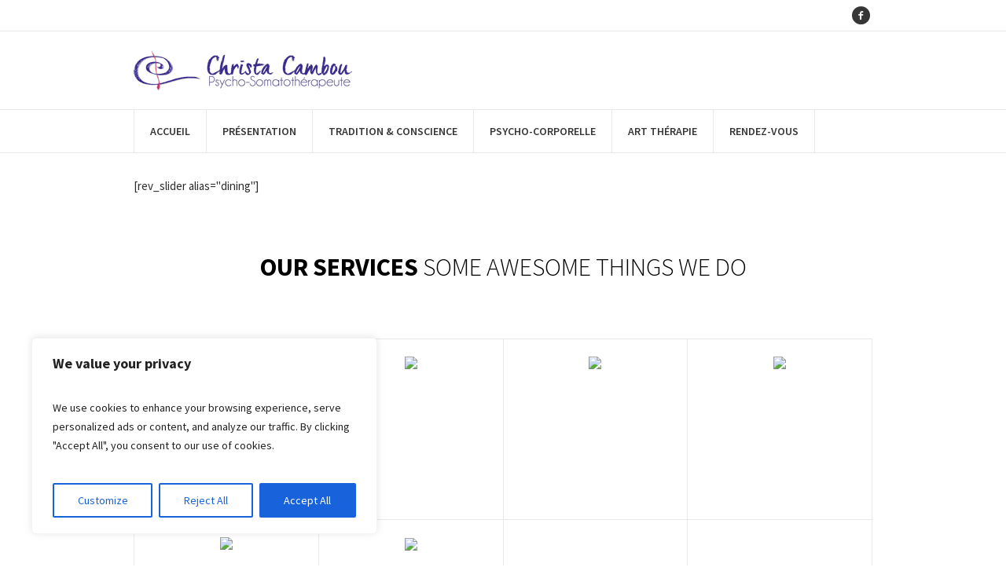

--- FILE ---
content_type: text/css
request_url: https://www.psychotherapie-vannes.fr/wp-content/themes/psychology-help/css/style.css?ver=1.0.0
body_size: 27366
content:
/**
 * @package 	WordPress
 * @subpackage 	Psychology Help
 * @version 	1.1.8
 * 
 * Design CSS Rules
 * Created by CMSMasters
 * 
 */
/*-------------------------------------------------------------------------

	1.	Globally Applied Styles / body
		1.1. Instagram / #sbi_load
		1.2. Icons
			1.2.1. Global
			1.2.2. Arrows
			1.2.3. Widget Add Info
			1.2.4. Twitter stripe
		1.3. Elements
			1.3.1. Icon Arrow Global Styles
			1.3.2. Pixel Arrow Global Styles
			1.3.3. Post Password Form / .post-password-form
			1.3.4. Prelodaer / .preloader
			1.3.5. Resizable Block / .resizable_block
			1.3.6. Img Wrapper / .cmsmasters_img_wrap
			1.3.7. Img Rollover / .cmsmasters_img_rollover_wrap
			1.3.8. Placeholder Small / .img_placeholder_small
			1.3.9. Video Wrapper / .mejs-container
			1.3.10. Search Bar / .search_bar_wrap
			1.3.10. Social Icons / .social_wrap
			1.3.11. Core Owl Carousel CSS v1.3.2 / .owl-carousel
			1.3.12. Slide Top Button / #slide_top
			1.3.13. Opened Article / .opened-article
			1.3.14. Likes and Comments
				1.3.14.1. Likes / .cmsmasters_likes
				1.3.14.2. Comments / .cmsmasters_comments
			1.3.15. Button
			1.3.16. Items Filter / .cmsmasters_items_filter_wrap
			1.3.17. More Items Loader and Pagination
				1.3.17.1. More Items Loader / .cmsmasters_wrap_more_items
				1.3.17.2. Subpage Pagination / .subpage_nav
				1.3.17.2. Pagination / .cmsmasters_wrap_pagination
			1.3.18. Post Navigation / .post_nav
			1.3.19. Share Posts / .share_posts
			1.3.20. About Author / .about_author
			1.3.21. Single Post Slider / .cmsmasters_single_slider
			1.3.22. Single Pings List / .cmsmasters_pings_list
			1.3.23. Post Comments / .post_comments
			1.3.24. Comment Respond / .comment-respond
	2.	Header / #header
		2.1. Header Top / .header_top
			2.1.1. Header Top Navigation / .top_line_nav
		2.2. Header Mid / .header_mid
			2.1.1. Header Mid Navigation / .mid_nav
		2.3. Header Bot / .header_bot
			2.1.1. Header Bot Navigation / .bot_nav
		2.4. Header Search Form
	3.	Headline Styles
	4.	Bottom + Footer Styles
		4.1. Bottom / #bottom
		4.2. Footer / #footer
			4.2.1. Footer Default / .cmsmasters_footer_default
			4.2.2. Footer Small / .cmsmasters_footer_small
	5.	Blog / .blog
		5.1. Blog Default / .cmsmasters_post_default
		5.2. Blog Masonry / .cmsmasters_post_masonry
		5.3. Blog Timeline / .cmsmasters_post_timeline
		5.4. Blog Post / .cmsmasters_open_post
	6.	Portfolio / .portfolio
		6.1. Portfolio Grid / .cmsmasters_project_grid
		6.2. Portfolio Puzzle / .cmsmasters_project_puzzle
		6.3. Portfolio Open Project / .cmsmasters_open_project
	7.	Posts Slider Styles / .cmsmasters_posts_slider
		7.1. Posts Slider Blog / .cmsmasters_slider_post
		7.2. Posts Slider Portfolio / .cmsmasters_slider_project
	8.	Profiles + Profile Styles / .cmsmasters_profile
		8.1. Profiles Horizontal / .cmsmasters_profile_horizontal
		8.2. Profiles Vertical / .cmsmasters_profile_vertical
		8.3. Profiles Open Profile / .cmsmasters_open_profile
	9.	Shortcodes Styles
		9.1. Divider / .cmsmasters_divider
		9.2. Special Heading / .cmsmasters_heading_wrap
		9.3. Featured Block / .cmsmasters_featured_block
		9.4. Table / .cmsmasters_table
		9.5. Notice / .cmsmasters_notice
		9.6. Icon / .cmsmasters_icon_wrap
		9.7. Icon List / .cmsmasters_icon_list_items
		9.8. Icon Box / .cmsmasters_icon_box
		9.9. Toggles / .cmsmasters_toggles
		9.10. Tabs / .cmsmasters_tabs
		9.11. Stats / .cmsmasters_stats
		9.12. Counters / .cmsmasters_counters
		9.13. CMSMASTERS Button / .cmsmasters_button
		9.14. Contact Form 7 / .wpcf7-form
		9.15. Hover slider / .cmsmasters_hover_slider
		9.16. Content slider / .cmsmasters_content_slider
		9.17. Gallery / .cmsmasters_gallery
		9.18. Quotes / .cmsmasters_quotes_slider
		9.19. Pricing tables / .cmsmasters_pricing_table
		9.20. Google Maps / .google_map
		9.21. Caption / .cmsmasters_img
		9.22. WP Gallery / .gallery
		9.23. Sidebar / .cmsmasters_sidebar
		9.24. Share / .share_wrap
		9.25. Twitter Stripe / .cmsmasters_twitter_wrap
		9.26. Dropcap / .cmsmasters_dropcap
		9.27. Clients / .cmsmasters_clients_slider
	10.	Widgets Styles / .widget
		10.1. Widget Advertisement / .widget_custom_advertisement_entries
		10.2. Widget Lists
			10.2.1. Widget Pages / .widget_pages
			10.2.2. Widget Categories / .widget_categories
			10.2.3. Widget Archive / .widget_archive
			10.2.4. Widget Meta / .widget_meta
			10.2.5. Widget Recent Comments / .widget_recent_comments
			10.2.6. Widget Recent Entries / .widget_recent_entries
		10.3. Widget Calendar / #wp-calendar
		10.4. Widget Contact Form / .widget_custom_contact_form_entries
		10.5. Widget Contact Info / .widget_custom_contact_info_entries
		10.6. Widget Custom Menu / .widget_nav_menu
		10.7. Widget Facebook / .widget_custom_facebook_entries
		10.8. Widget Flickr / .widget_custom_flickr_entries
		10.9. Widget Latest and Popular Projects
			10.9.1. Widget Latest Projects / .widget_custom_popular_projects_entries
			10.9.2. Widget Popular Projects / .widget_custom_latest_projects_entries
		10.10. Widget Posts Tabs / .widget_custom_posts_tabs_entries
		10.11. Widget RSS / .widget_rss
		10.12. Widget Tag Cloud / .widget_tag_cloud
		10.13. Widget Twitter / .widget_custom_twitter_entries
	11. Search + Archives + Sitemap + Error + Other Styles
		11.1. Archives + Search
			11.1.1. Archives / .cmsmasters_archive
			11.1.2. Search / .cmsmasters_search
		11.2. Sitemap / .cmsmasters_sitemap_wrap
		11.3. Error / .error
		11.4. Attachment Page / .cmsmasters_attach_img
		11.5. Other
	12.	Contact Forms Styles
		12.1. Form Builder / .cmsmasters-form-builder
		12.2. Contact Form 7 / .wpcf7
	13.	CSS3 Animations / .csstransitions
		13.1. Custom Animations
		13.2. Global Animations

-------------------------------------------------------------------------*/
/*-------------------------------------------------------------------------*/
/*	Globally Applied Styles */
/*-------------------------------------------------------------------------*/
body {
  text-align: left;
}
div {
  text-align: left;
}
p {
  padding: 0 0 20px;
  margin: 0;
}
p:empty {
  display: none;
}
h1,
h2,
h3,
h4,
h5,
h6 {
  padding: 0;
  margin: 0 0 20px;
}
h1 a,
h2 a,
h3 a,
h4 a,
h5 a,
h6 a {
  font-family: inherit;
  font-size: inherit;
  font-weight: inherit;
  font-style: inherit;
  line-height: inherit;
}
ul,
ol {
  list-style-position: inside;
  margin-bottom: 20px;
}
ul {
  list-style-type: none;
  padding-left: 15px;
}
ul > li {
  position: relative;
}
ul li {
  display: block;
  position: relative;
}
ul li:before {
  content: '\e94f';
  font-family: 'fontello';
  font-style: normal;
  font-weight: normal;
  speak: none;
  display: inline-block;
  text-decoration: inherit;
  width: 1em;
  padding: 0;
  margin: 0;
  text-align: center;
  font-variant: normal;
  text-transform: none;
  line-height: 1em;
  position: absolute;
  top: 13px;
  left: -18px;
}
ul li:first-child:before {
  top: 3px;
}
ol {
  list-style-type: decimal-leading-zero;
}
ul li,
ol li {
  padding: 10px 0 0;
}
ul li:first-child,
ol li:first-child {
  padding-top: 0;
}
ul ul,
ol ul,
ul ol,
ol ol {
  margin: 0 0 0 20px;
  padding: 10px 0 0;
}
dt {
  font-weight: bold;
}
.esg-grid ul {
  padding: 0;
  margin: 0;
}
.esg-grid ul li:before {
  display: none;
}
iframe {
  margin-bottom: 20px;
}
address {
  margin: 0 0 20px;
}
pre {
  margin: 0 0 20px;
}
dd {
  margin: 0 0 20px;
}
blockquote {
  padding-left: 80px;
  padding-right: 0;
  margin: 0 0 20px;
  /* don't touch */
  position: relative;
  quotes: none;
}
blockquote:before {
  content: '\201C';
  display: block;
  width: 40px;
  font-size: 80px;
  line-height: 65px;
  position: absolute;
  left: 27px;
  top: 0;
}
blockquote:after {
  content: none;
}
blockquote p:last-of-type {
  margin: 0;
  padding: 0;
}
blockquote cite {
  display: block;
}
table {
  border-spacing: 0;
  border-collapse: collapse;
  width: 100%;
  margin-bottom: 20px;
  /* don't touch */
  /* for gutenberg start */
  /* for gutenberg end */
}
table th,
table td {
  border-width: 0;
  border-style: solid;
  /* for gutenberg */
  border-bottom-width: 1px;
  border-bottom-style: solid;
}
table tr th:first-child,
table tr td:first-child {
  border-left-width: 1px;
  border-left-style: solid;
}
table tr th:last-child,
table tr td:last-child {
  border-right-width: 1px;
  border-right-style: solid;
}
table thead tr:first-child th {
  border-top-width: 1px;
  border-top-style: solid;
}
table thead tr th,
table thead tr td {
  padding: 11px 15px;
}
table thead + tbody tr:first-child th,
table thead + tbody tr:first-child td {
  border-top-width: 0;
  border-top-style: solid;
}
table.is-style-stripes {
  border-width: 0;
  border-style: solid;
}
table.is-style-stripes tr:nth-child(odd) {
  background-color: transparent !important;
}
table tbody tr:first-child th,
table tbody tr:first-child td {
  border-top-width: 1px;
  border-top-style: solid;
}
table tbody tr th,
table tbody tr td {
  padding: 15px;
}
table tfoot tr th,
table tfoot tr td {
  padding: 13px 15px;
}
table caption {
  text-align: center;
  padding: 20px;
}
.pls-container,
.pls-container table,
.cmsmasters_table,
.tribe-mini-calendar,
.tribe-events-calendar,
.shop_table,
.group_table,
.variations,
.shop_attributes {
  border-collapse: collapse;
  border-spacing: 0;
  vertical-align: middle;
}
input:not([type=submit]):not([type=button]):not([type=radio]):not([type=checkbox]),
textarea,
option {
  padding: 9px;
  margin: 0;
  max-width: 100%;
  border-width: 1px;
  border-style: solid;
  -webkit-box-shadow: 0 0 0 1px rgba(255, 255, 255, 0.5);
  box-shadow: 0 0 0 1px rgba(255, 255, 255, 0.5);
}
textarea {
  overflow: auto;
}
select {
  line-height: 1em;
  text-indent: 0.01px;
  text-overflow: '';
  min-width: 100px;
  max-width: 100%;
  height: 40px;
  padding: 9px 40px 9px 9px;
  background-position: 100% center;
  background-repeat: no-repeat;
  -webkit-appearance: none;
  -moz-appearance: none;
  -ms-appearance: none;
  appearance: none !important;
  border-width: 1px;
  border-style: solid;
  -webkit-border-radius: 0;
  border-radius: 0;
  background-image: url('../img/select.png');
}
select::-ms-expand {
  display: none;
}
select[multiple] {
  height: auto;
  background-image: none;
}
select[multiple] option {
  padding-left: 0;
  padding-right: 0;
  background: none !important;
}
input[type=text],
input[type=search],
input[type=password],
input[type=email],
input[type=tel],
input[type=url],
input[type=number],
input[type=date],
textarea {
  -webkit-appearance: none;
  -moz-appearance: none;
  appearance: none;
}
input[type="date"]::-webkit-clear-button {
  display: none;
}
input[type="date"]::-webkit-inner-spin-button {
  display: none;
}
input:not([type=button]):not([type=checkbox]):not([type=file]):not([type=hidden]):not([type=image]):not([type=radio]):not([type=reset]):not([type=submit]):not([type=color]):not([type=range]) {
  height: 40px;
}
input:not([type=button]):not([type=checkbox]):not([type=file]):not([type=hidden]):not([type=image]):not([type=radio]):not([type=reset]):not([type=submit]):not([type=color]):not([type=range]):focus,
textarea:focus {
  border-width: 1px;
  border-style: solid;
}
input:-webkit-autofill {
  -webkit-animation-name: autofill;
  -webkit-animation-fill-mode: both;
}
input[type=submit],
input[type=button],
button {
  max-width: 100%;
  cursor: pointer;
}
option {
  border: 0;
}
.jetpack_subscription_widget #subscribe-email input:not([type=button]):not([type=checkbox]):not([type=file]):not([type=hidden]):not([type=image]):not([type=radio]):not([type=reset]):not([type=submit]):not([type=color]):not([type=range]),
.widget_wysija input:not([type=button]):not([type=checkbox]):not([type=file]):not([type=hidden]):not([type=image]):not([type=radio]):not([type=reset]):not([type=submit]):not([type=color]):not([type=range]) {
  width: 100% !important;
  padding: 9px !important;
}
.widget_wysija_cont .wysija-submit {
  display: inline-block !important;
  margin: 0 !important;
}
.gform_wrapper input:not([type=button]):not([type=checkbox]):not([type=file]):not([type=hidden]):not([type=image]):not([type=radio]):not([type=reset]):not([type=submit]):not([type=color]):not([type=range]),
.gform_wrapper textarea {
  padding: 9px !important;
}
.gform_wrapper select {
  padding: 9px !important;
  margin: 0 !important;
}
nav {
  display: block;
  height: 100%;
  position: relative;
}
nav ul {
  /* clear ul styles */
  margin: 0;
  padding: 0;
}
nav ul:after {
  content: '.';
  display: block;
  clear: both;
  height: 0;
  visibility: hidden;
  overflow: hidden;
}
nav ul li {
  margin: 0;
  padding: 0;
}
nav ul li:before {
  display: none;
}
nav > div {
  height: 100%;
}
nav > div:after {
  content: '';
  display: inline-block;
  vertical-align: middle;
  height: 100%;
}
nav > div > ul {
  list-style: none;
  display: inline-block;
  width: 100%;
  height: 100%;
  vertical-align: middle;
  position: relative;
  z-index: 202;
  zoom: 1;
}
nav > div > ul ul {
  list-style: none;
  width: 185px;
  margin: 20px 0 0;
  padding: 0px 0 0px;
  visibility: hidden;
  position: absolute;
  left: 0;
  top: 100%;
  z-index: 203;
  opacity: 0;
  border-width: 1px;
  border-style: solid;
}
.header_top nav > div > ul ul {
  width: 126px;
  margin: 20px 0 0;
  padding: 5px 0 0px;
}
.header_bot nav > div > ul ul {
  width: 185px;
  margin: 20px 0 0;
  padding: 0px 0 0px;
}
nav > div > ul ul ul {
  margin: 0 0 0 20px;
  left: 100%;
  top: -1px;
}
.header_top nav > div > ul ul ul {
  margin: 0 0 0 20px;
  top: -6px;
}
.header_bot nav > div > ul ul ul {
  margin: 0 0 0 20px;
  top: -1px;
}
nav > div > ul li.menu-item-dropdown-right {
  text-align: right;
}
nav > div > ul li.menu-item-dropdown-right * {
  text-align: right;
}
nav > div > ul li.menu-item-dropdown-right > ul {
  left: auto;
  right: 0;
}
nav > div > ul li.menu-item-dropdown-right > ul ul {
  margin: 0 20px 0 0;
  left: auto;
  right: 100%;
}
.header_bot nav > div > ul li.menu-item-dropdown-right > ul ul {
  margin: 0 20px 0 0;
}
nav > div > ul li.menu-item-dropdown-right > div.menu-item-mega-container {
  left: auto;
  right: 0;
}
nav > div > ul li.menu-item-dropdown-right > div.menu-item-mega-container ul {
  right: auto;
}
nav > div > ul li:hover > ul {
  margin: 10px 0 0;
  visibility: visible;
  opacity: 1;
}
.header_top nav > div > ul li:hover > ul {
  margin: 0px 0 0;
}
.header_bot nav > div > ul li:hover > ul {
  margin: 0px 0 0;
}
nav > div > ul li:hover > ul:before {
  content: '';
  width: 100%;
  height: 10px;
  position: absolute;
  left: 0;
  top: -11px;
}
.header_top nav > div > ul li:hover > ul:before {
  width: 100%;
  height: 0px;
  top: -1px;
}
.header_bot nav > div > ul li:hover > ul:before {
  width: 100%;
  height: 0px;
  top: -1px;
}
nav > div > ul li:hover > div.menu-item-mega-container {
  margin: 10px 0 0;
  visibility: visible;
  opacity: 1;
}
.header_bot nav > div > ul li:hover > div.menu-item-mega-container {
  margin: 0px 0 0;
}
nav > div > ul li:hover > div.menu-item-mega-container:before {
  content: '';
  width: 100%;
  height: 11px;
  position: absolute;
  left: 0;
  top: -11px;
}
nav > div > ul li:hover > div.menu-item-mega-container ul {
  visibility: visible;
  opacity: 1;
}
nav > div > ul li li:hover > ul {
  margin: 0 0 0 0px;
}
.header_top nav > div > ul li li:hover > ul {
  margin: 0 0 0 0px;
}
.header_bot nav > div > ul li li:hover > ul {
  margin: 0 0 0 0px;
}
nav > div > ul li li:hover > ul:before {
  width: 0px;
  height: 100%;
  top: 0;
  left: -1px;
}
.header_top nav > div > ul li li:hover > ul:before {
  width: 0px;
  height: 100%;
  left: -1px;
}
.header_bot nav > div > ul li li:hover > ul:before {
  width: 0px;
  height: 100%;
  left: -1px;
}
nav > div > ul li.menu-item-dropdown-right li:hover > ul {
  margin: 0 0px 0 0;
}
.header_bot nav > div > ul li.menu-item-dropdown-right li:hover > ul {
  margin: 0 0px 0 0;
}
nav > div > ul li.menu-item-dropdown-right li:hover > ul:before {
  left: auto;
  right: -1px;
}
.header_bot nav > div > ul li.menu-item-dropdown-right li:hover > ul:before {
  right: -1px;
}
nav > div > ul li {
  display: block;
  margin: 0;
  padding: 0;
  position: relative;
  z-index: 203;
}
nav > div > ul li:hover {
  z-index: 204;
}
nav > div > ul a {
  display: block;
  position: relative;
  z-index: 204;
}
nav > div > ul .menu-item-mega-description-container {
  display: block;
  padding: 10px 20px;
  overflow: hidden;
}
nav > div > ul .nav_title[class^="cmsmasters-icon-"]:before,
nav > div > ul .nav_title[class*=" cmsmasters-icon-"]:before {
  margin: 0 .5em 0 0;
}
nav > div > ul .menu-item-hide-text > a .nav_title[class^="cmsmasters-icon-"]:before,
nav > div > ul .menu-item-hide-text > a .nav_title[class*=" cmsmasters-icon-"]:before {
  margin: 0 .3em;
}
nav > div > ul .menu-item-hide-text:not(.menu-item-icon) > a {
  display: none;
}
nav > div > ul > li {
  float: left;
  border-right-width: 1px;
  border-right-style: solid;
}
nav > div > ul > li:last-child {
  border-right-width: 0;
  border-right-style: solid;
}
nav > div > ul > li li {
  border-bottom-width: 1px;
  border-bottom-style: solid;
}
nav > div > ul > li li:last-child {
  border-bottom-width: 0;
  border-bottom-style: solid;
}
nav > div > ul li.menu-item-mega ul {
  background-color: transparent;
  border: 0;
  width: auto;
  margin: 0;
  padding: 0;
  position: relative;
  left: auto;
  right: auto;
  top: auto;
  bottom: auto;
  z-index: 203;
}
nav > div > ul div.menu-item-mega-container {
  display: block;
  width: auto;
  margin: 20px 0 0;
  padding: 20px 10px 30px;
  visibility: hidden;
  position: absolute;
  left: 0;
  top: 100%;
  z-index: 203;
  opacity: 0;
  border-width: 1px;
  border-style: solid;
}
.header_bot nav > div > ul div.menu-item-mega-container {
  margin: 20px 0 0;
}
nav > div > ul div.menu-item-mega-container > ul {
  display: table;
  width: 100%;
  margin-left: 0;
  margin-right: 0;
}
nav > div > ul div.menu-item-mega-container > ul > li {
  display: table-cell;
  padding: 0 5px;
  border-bottom-width: 0;
  border-bottom-style: solid;
}
nav > div > ul div.menu-item-mega-container > ul > li > a {
  margin-bottom: 10px;
}
nav > div > ul div.menu-item-mega-container > ul > li > ul {
  width: 185px;
  margin: 0;
  padding: 0;
}
.header_bot nav > div > ul div.menu-item-mega-container > ul > li > ul {
  width: 185px;
}
nav > div > ul div.menu-item-mega-container > ul > li:hover > ul {
  margin: 0;
  padding: 0;
}
nav > div > ul div.menu-item-mega-container > ul > li a:empty {
  padding: 0;
  margin: 0;
}
nav > div > ul li.menu-item-mega-fullwidth > div.menu-item-mega-container > ul > li a,
nav > div > ul li.menu-item-mega-fullwidth > div.menu-item-mega-container > ul > li ul {
  width: auto;
}
nav > div > ul li.menu-item-mega-fullwidth.menu-item-mega-cols-two > div.menu-item-mega-container > ul > li {
  width: 50%;
}
nav > div > ul li.menu-item-mega-fullwidth.menu-item-mega-cols-three > div.menu-item-mega-container > ul > li {
  width: 33.33%;
}
nav > div > ul li.menu-item-mega-fullwidth.menu-item-mega-cols-four > div.menu-item-mega-container > ul > li {
  width: 25%;
}
nav > div > ul li.menu-item-mega-fullwidth.menu-item-mega-cols-five > div.menu-item-mega-container > ul > li {
  width: 20%;
}
nav .navigation_wrap .navigation {
  width: auto;
}
.full-width {
  min-width: 100%;
}
audio.full-width {
  width: 100%;
}
.alignleft,
.fl {
  float: left;
}
.alignright,
.fr {
  float: right;
}
.aligncenter {
  text-align: center;
}
.aligncenter,
.alignnone {
  clear: both;
}
img.alignleft,
img.fl {
  margin-right: 20px;
  margin-bottom: 20px;
}
img.alignright,
img.fr {
  margin-left: 20px;
  margin-bottom: 20px;
}
img.aligncenter {
  margin: 0 auto 20px;
  display: block;
}
img.alignnone {
  margin-bottom: 20px;
}
.dn {
  display: none;
}
.tal,
.ta_left {
  text-align: left;
}
.tac,
.ta_center {
  text-align: center;
}
.tar,
.ta_right {
  text-align: right;
}
.cl,
.clear {
  clear: both;
}
.ovh {
  overflow: hidden;
}
.low_case {
  text-transform: lowercase;
}
.up_case {
  text-transform: uppercase;
}
.cmsmasters_responsive_width {
  display: block;
  width: auto;
  visibility: hidden;
}
.cmsmasters_column {
  position: relative;
  min-height: 1px;
}
.one_first,
.one_half,
.one_third,
.two_third,
.one_fourth,
.three_fourth,
.one_fifth,
.one_sixth {
  margin: 0 2%;
  position: relative;
  z-index: 1;
  float: left;
}
.one_sixth {
  width: 12.67%;
}
.cmsmasters_row_no_margin .one_sixth {
  width: 16.67%;
}
.one_fifth {
  width: 16%;
}
.cmsmasters_row_no_margin .one_fifth {
  width: 20%;
}
.one_fourth {
  width: 21%;
}
.cmsmasters_row_no_margin .one_fourth {
  width: 25%;
}
.one_third {
  width: 29.33%;
}
.cmsmasters_row_no_margin .one_third {
  width: 33.33%;
}
.one_half {
  width: 46%;
}
.cmsmasters_row_no_margin .one_half {
  width: 50%;
}
.two_third {
  width: 62.67%;
}
.cmsmasters_row_no_margin .two_third {
  width: 66.67%;
}
.three_fourth {
  width: 71%;
}
.cmsmasters_row_no_margin .three_fourth {
  width: 75%;
}
.one_first {
  width: 96%;
  float: none;
  position: relative;
  clear: both;
}
.cmsmasters_row_no_margin .one_first {
  width: 100%;
}
.cmsmasters_row_margin.cmsmasters_row_columns_behavior {
  display: -webkit-flex;
  display: -moz-flex;
  display: -ms-flex;
  display: flex;
}
.cmsmasters_row_margin.cmsmasters_row_columns_behavior:after {
  content: none;
}
.cmsmasters_row_margin.cmsmasters_row_columns_behavior.cmsmasters_131313 {
  width: 99.99%;
}
.cmsmasters_row_margin.cmsmasters_row_columns_behavior .cmsmasters_column {
  display: -webkit-flex;
  display: -moz-flex;
  display: -ms-flex;
  display: flex;
}
.cmsmasters_row_margin.cmsmasters_row_columns_behavior .cmsmasters_column:after {
  content: none;
}
.cmsmasters_row_margin.cmsmasters_row_columns_behavior .cmsmasters_column > div {
  width: 100%;
}
.cmsmasters_row_margin.cmsmasters_row_columns_behavior .cmsmasters_column > div.cmsmasters_posts_slider {
  width: calc(100% + 15px * 2);
}
.cmsmasters_row_margin.cmsmasters_row_columns_behavior .cmsmasters_column > div.cmsmasters_pricing_table,
.cmsmasters_row_margin.cmsmasters_row_columns_behavior .cmsmasters_column > div.gallery {
  width: calc(104%);
}
[data-animation] {
  opacity: 0;
}
[data-animation].animated {
  opacity: 1;
}
#page.cmsmasters_boxed {
  width: 1000px;
  margin: 0 auto;
  border-right-width: 1px;
  border-right-style: solid;
  border-left-width: 1px;
  border-left-style: solid;
}
#page.cmsmasters_boxed #header,
#page.cmsmasters_boxed #footer {
  width: 998px;
}
#page.cmsmasters_boxed #header .header_bot_scroll,
#page.cmsmasters_boxed #footer .header_bot_scroll,
#page.cmsmasters_boxed #header .header_mid_scroll,
#page.cmsmasters_boxed #footer .header_mid_scroll {
  box-shadow: none;
}
#page,
#main,
#middle,
.middle_content,
#bottom,
#footer,
.headline,
.headline_outer,
.middle_inner,
.cmsmasters_row,
.cmsmasters_row_outer,
.cmsmasters_row_outer_parent {
  width: 100%;
  position: relative;
}
.post-password-form,
.header_top_inner,
.header_mid_inner,
.header_bot_inner,
.content_wrap,
.error_wrapper,
.headline_inner,
.bottom_outer,
.footer_inner,
.cmsmasters_row_inner {
  position: relative;
  width: 980px;
  padding: 0 20px;
  margin: 0 auto;
}
.content_wrap .post-password-form {
  width: auto;
  padding: 0;
}
.cmsmasters_row .cmsmasters_row_outer_parent {
  padding: .1px 0;
}
.cmsmasters_row .cmsmasters_row_inner.cmsmasters_row_fullwidth {
  width: 100%;
  padding: 0 40px;
}
.cmsmasters_row .cmsmasters_row_inner.cmsmasters_row_no_margin .cmsmasters_row_margin {
  margin: 0;
}
.cmsmasters_row .cmsmasters_row_inner.cmsmasters_row_no_margin .cmsmasters_row_margin .cmsmasters_column {
  margin: 0;
}
.cmsmasters_row .cmsmasters_row_overlay {
  width: 100%;
  height: 100%;
  position: absolute;
  top: 0;
  left: 0;
}
.cmsmasters_row_margin {
  margin: 0 -2.07%;
  position: relative;
}
.content_wrap.r_sidebar .cmsmasters_row,
.content_wrap.l_sidebar .cmsmasters_row,
.content_wrap .opened-article .cmsmasters_row,
.content_wrap .cmsmasters_tabs .cmsmasters_row {
  -webkit-box-sizing: content-box;
  -moz-box-sizing: content-box;
  box-sizing: content-box;
}
.content_wrap.r_sidebar .cmsmasters_row .cmsmasters_row_inner,
.content_wrap.l_sidebar .cmsmasters_row .cmsmasters_row_inner,
.content_wrap .opened-article .cmsmasters_row .cmsmasters_row_inner,
.content_wrap .cmsmasters_tabs .cmsmasters_row .cmsmasters_row_inner {
  width: 100%;
  padding: 0;
}
.content_wrap.cmsmasters_set_fullwidth {
  width: 100%;
  padding: 0;
}
#page:after,
#middle:after,
.middle_inner:after,
.middle_content:after,
#bottom:after,
.bottom_bg:after,
.content_wrap:after,
.cmsmasters_row_inner:after,
.cmsmasters_row_margin:after,
.cmsmasters_column:after {
  content: '.';
  display: block;
  clear: both;
  height: 0;
  visibility: hidden;
  overflow: hidden;
}
.content {
  width: 74%;
  padding: 50px 0 50px;
  position: relative;
  float: left;
}
.content.fr {
  float: right;
}
#middle {
  z-index: 1;
}
.middle_content {
  padding-top: 50px;
  padding-bottom: 50px;
}
.middle_content:empty {
  display: none;
}
.sidebar {
  width: 26%;
  padding: 50px 0 50px 40px;
  position: relative;
  float: right;
}
.sidebar.fl {
  padding: 50px 40px 50px 0;
  float: left;
}
.bottom_bg {
  padding-top: 80px;
  padding-bottom: 60px;
}
.bottom_inner {
  margin: 0 -2%;
}
.bottom_inner:after {
  content: '.';
  display: block;
  clear: both;
  height: 0;
  visibility: hidden;
  overflow: hidden;
}
.bottom_inner aside {
  position: relative;
  float: left;
  margin: 0 2%;
}
/* Instagram */
#sbi_load {
  padding-top: 0 !important;
}
/***************** Icons ******************/
/* Global */
.cmsmasters_theme_icon_comment:before {
  content: '\e87c';
}
.cmsmasters_theme_icon_like:before {
  content: '\e889';
}
.cmsmasters_theme_icon_date:before {
  content: '\e874';
}
.cmsmasters_theme_icon_search:before {
  content: '\e88f';
}
.cmsmasters_theme_icon_view:before {
  content: '\e886';
}
.cmsmasters_theme_icon_cancel:before {
  content: '\eabc';
}
.cmsmasters_theme_icon_check:before {
  content: '\eb1e';
}
.cmsmasters_theme_icon_person:before {
  content: '\e813';
}
.cmsmasters_theme_icon_pj:before {
  content: '\eabf';
}
.cmsmasters_theme_icon_link_pj:before {
  content: '\eb07';
}
.cmsmasters_theme_icon_details:before {
  content: '\ea84';
}
/* Arrows */
.cmsmasters_theme_icon_slide_prev:before,
.cmsmasters_prev_arrow:before {
  content: '\e94b';
  font-family: fontello;
}
.cmsmasters_theme_icon_slide_next:before,
.cmsmasters_next_arrow:before {
  content: '\e94c';
  font-family: fontello;
}
.cmsmasters_theme_icon_resp_nav_slide_up:before,
.cmsmasters_theme_icon_slide_top:before {
  content: '\e950';
}
.cmsmasters_theme_icon_resp_nav_slide_down:before,
.cmsmasters_theme_icon_slide_bottom:before {
  content: '\e951';
}
/* Blog */
.cmsmasters_theme_icon_std:before {
  content: '\eab3';
}
.cmsmasters_theme_icon_aside:before {
  content: '\eab1';
}
.cmsmasters_theme_icon_link:before {
  content: '\e885';
}
.cmsmasters_theme_icon_image:before {
  content: '\e8db';
}
.cmsmasters_theme_icon_gallery:before {
  content: '\eaba';
}
.cmsmasters_theme_icon_video:before {
  content: '\eab4';
}
.cmsmasters_theme_icon_audio:before {
  content: '\eab2';
}
.cmsmasters_theme_icon_chat:before {
  content: '\eae0';
}
.cmsmasters_theme_icon_stick:before {
  content: '\eabd';
}
.cmsmasters_events_calendar:before,
.cmsmasters_post_date:before,
.cmsmasters_archive_item_date_wrap:before,
.cmsmasters_slider_post_date:before {
  content: '\e874';
  font-family: fontello;
  font-style: normal;
}
.cmsmasters_post_user_name:before,
.cmsmasters_archive_item_user_name:before,
.cmsmasters_slider_post_author:before {
  content: '\e85e';
  font-family: fontello;
  font-style: normal;
}
/* Social */
.cmsmasters_theme_icon_user_mail:before {
  content: '\eb09';
}
.cmsmasters_theme_icon_user_website:before {
  content: '\eabe';
}
.cmsmasters_theme_icon_user_phone:before {
  content: '\e805';
}
.cmsmasters_theme_icon_user_address:before {
  content: '\e895';
}
.cmsmasters_theme_icon_user_twitter:before {
  content: '\e816';
}
/* Shop */
.cmsmasters_theme_icon_basket:before {
  content: '\eae8';
}
.cmsmasters_theme_icon_star_empty:before {
  content: '\e826';
}
.cmsmasters_theme_icon_star_full:before {
  content: '\e826';
}
/* Event */
.cmsmasters_theme_icon_calendar:before {
  content: '\e874';
}
.cmsmasters_theme_icon_time:before {
  content: '\e880';
}
.cmsmasters_theme_icon_money:before {
  content: '\eacd';
}
/***************** Elements ******************/
.post-password-form {
  padding-top: 40px;
}
.post-password-form p:first-child {
  font-weight: bold;
}
.post-password-form label {
  display: inline-block;
}
.post-password-form input[type="password"] {
  display: block;
}
.post-password-form input[type=submit] {
  display: inline-block;
  vertical-align: bottom;
}
/* Prelodaer */
.preloader {
  display: block;
  width: 100%;
  height: 0;
  padding-bottom: 64.6%;
  position: relative;
  text-align: center;
}
.preloader .full-width {
  width: 100%;
  height: 100%;
  position: absolute;
  top: 0;
  left: 0;
}
.preloader.highImg {
  height: auto;
  padding: 0;
}
.preloader.highImg .full-width {
  height: auto;
  position: relative;
  top: auto;
  left: auto;
}
/* Resizable Block */
.resizable_block {
  display: block;
  width: 100%;
  height: 0;
  padding-bottom: 64.6%;
  position: relative;
  overflow: hidden;
}
.resizable_block .full-width {
  width: 100%;
  height: 100%;
  position: absolute;
  top: 0;
  left: 0;
}
/* Img Wrapper */
.cmsmasters_img_wrap {
  display: block;
  position: relative;
  overflow: hidden;
}
.cmsmasters_img_wrap .img_placeholder {
  width: 100%;
  height: 100%;
  position: absolute;
  left: 0;
  top: 0;
  font-size: 40px;
}
.cmsmasters_img_wrap .img_placeholder:before {
  width: 1em;
  height: 1em;
  margin: auto !important;
  position: absolute;
  left: 0;
  right: 0;
  top: 0;
  bottom: 0;
}
.cmsmasters_img_wrap .highImg .img_placeholder {
  display: block;
  padding-bottom: 64.6%;
  position: relative;
}
/* Img Rollover */
.cmsmasters_img_rollover_wrap {
  display: block;
  position: relative;
  overflow: hidden;
}
.cmsmasters_img_rollover_wrap .img_placeholder {
  width: 100%;
  height: 100%;
  position: absolute;
  left: 0;
  top: 0;
  font-size: 40px;
}
.cmsmasters_img_rollover_wrap .img_placeholder:before {
  width: 1em;
  height: 1em;
  margin: auto !important;
  position: absolute;
  left: 0;
  right: 0;
  top: 0;
  bottom: 0;
}
.cmsmasters_img_rollover_wrap.highImg .img_placeholder {
  display: block;
  padding-bottom: 64.6%;
  position: relative;
}
.cmsmasters_img_rollover_wrap .cmsmasters_img_rollover {
  width: 100%;
  height: 100%;
  position: absolute;
  left: 0;
  top: 0;
  text-align: center;
  opacity: 0;
}
.cmsmasters_img_rollover_wrap .cmsmasters_img_rollover a {
  border: 0;
}
.cmsmasters_img_rollover_wrap .cmsmasters_img_rollover:after {
  content: '';
  display: inline-block;
  vertical-align: middle;
  height: 100%;
}
.cmsmasters_img_rollover_wrap:hover .cmsmasters_img_rollover {
  opacity: 0.9;
}
/* Placeholder Small */
.img_placeholder_small {
  height: 65px;
  width: 65px;
  display: block;
  position: relative;
  font-size: 18px;
  -webkit-border-radius: 50%;
  border-radius: 50%;
}
.img_placeholder_small:before {
  width: 1em;
  height: 1em;
  margin: auto !important;
  position: absolute;
  left: 0;
  right: 0;
  top: 0;
  bottom: 0;
}
/* Video Wrapper */
.wp-video-shortcode,
.mejs-layer {
  max-width: 100%;
}
.mejs-container.wp-video-shortcode,
.mejs-container.wp-audio-shortcode {
  margin-bottom: 0;
  max-width: 100%;
}
.cmsmasters_video_wrap {
  width: 100%;
  max-width: 100%;
  height: 0;
  padding-bottom: 64.6%;
  overflow: hidden;
  position: relative;
}
.cmsmasters_video_wrap > div {
  width: 100% !important;
  height: 100%;
  position: absolute;
  left: 0;
  top: 0;
}
.cmsmasters_video_wrap iframe {
  width: 100%;
  max-width: auto;
  height: 100%;
  margin-bottom: 0;
  position: absolute;
  left: 0;
  top: 0;
}
.cmsmasters_video_wrap .wp-video-shortcode,
.cmsmasters_video_wrap .mejs-layer {
  width: 100% !important;
  height: 100% !important;
  position: absolute;
  left: 0;
  top: 0;
}
.cmsmasters_video_wrap .wp-video-shortcode .mejs-overlay-button,
.cmsmasters_video_wrap .mejs-layer .mejs-overlay-button {
  margin-top: -50px !important;
}
/* Search Bar */
.search_bar_wrap {
  display: inline-block;
  width: 100%;
  position: relative;
}
.search_bar_wrap .search_field {
  padding: 0;
  margin: 0;
}
.search_bar_wrap .search_field input {
  width: 100%;
  padding-right: 40px;
}
.search_bar_wrap .search_button {
  padding: 0;
  margin: 0;
  width: 36px;
  height: 100%;
  margin: auto !important;
  position: absolute;
  left: auto;
  right: 0;
  top: 0;
  bottom: 0;
  overflow: hidden;
}
.search_bar_wrap .search_button button {
  background: none;
  display: block;
  width: 100%;
  height: 100%;
  padding: 0;
  margin: 0;
  cursor: pointer;
  position: relative;
  border-width: 0;
  border-style: solid;
  -webkit-box-shadow: none;
  box-shadow: none;
}
.search_bar_wrap .search_button button:before {
  background: none;
  font-size: 12px;
  line-height: 25px;
  width: 1em;
  height: 2em;
  margin: auto !important;
  position: absolute;
  left: 0;
  right: 0;
  top: 0;
  bottom: 0;
}
.search_bar_wrap .search_button button:after {
  display: none;
  content: none;
}
.search_bar_wrap .search_button button:hover:before {
  transform: none;
}
/* Icon Arrow global styles */
.cmsmasters_prev_arrow,
.cmsmasters_next_arrow {
  display: inline-block;
  width: 25px;
  height: 25px;
  font-size: 9px;
  position: relative;
  text-align: center;
  border-width: 1px;
  border-style: solid;
}
.cmsmasters_prev_arrow:after,
.cmsmasters_next_arrow:after {
  content: '';
  display: inline-block;
  vertical-align: middle;
  height: 100%;
}
.cmsmasters_prev_arrow span,
.cmsmasters_next_arrow span {
  display: inline-block;
  width: 7px;
  height: 10px;
  vertical-align: middle;
  font-size: 8px;
  position: absolute;
  top: 50%;
  right: 50%;
  margin-right: -4px;
  margin-top: -5px;
}
.cmsmasters_prev_arrow span:before,
.cmsmasters_next_arrow span:before {
  font-family: 'fontello';
  line-height: 10px;
  text-align: center;
  display: block;
  speak: none;
  -webkit-font-smoothing: antialiased;
  -moz-osx-font-smoothing: grayscale;
}
/* Social Icons */
.social_wrap {
  display: block;
  height: 100%;
  position: relative;
  overflow: hidden;
}
.social_wrap .social_wrap_inner {
  height: 100%;
}
.social_wrap .social_wrap_inner:after {
  content: '';
  display: inline-block;
  vertical-align: middle;
  height: 100%;
}
.social_wrap ul {
  list-style: none;
  display: inline-block;
  margin: 0;
  padding: 0;
  vertical-align: middle;
}
.social_wrap li {
  display: inline-block;
  margin: 0 5px 0 0;
  padding: 0;
  position: relative;
  vertical-align: middle;
}
.social_wrap li:last-child {
  margin: 0;
}
.social_wrap li:before {
  display: none;
}
.social_wrap a {
  display: block;
  width: 30px;
  height: 30px;
  position: relative;
}
.social_wrap a:before {
  width: 1em;
  height: 1em;
  margin: auto !important;
  position: absolute;
  left: 0;
  right: 0;
  top: 0;
  bottom: 0;
}
/* Pixel Arrow Global Styles */
.cmsmasters_prev_arrow_pixel,
.cmsmasters_next_arrow_pixel {
  background: #000000;
  width: 1px;
  height: 1px;
  margin: auto !important;
  position: absolute;
  left: 0;
  right: auto;
  top: 0;
  bottom: 0;
}
.cmsmasters_prev_arrow_pixel:before,
.cmsmasters_next_arrow_pixel:before,
.cmsmasters_prev_arrow_pixel:after,
.cmsmasters_next_arrow_pixel:after,
.cmsmasters_prev_arrow_pixel span:before,
.cmsmasters_next_arrow_pixel span:before,
.cmsmasters_prev_arrow_pixel span:after,
.cmsmasters_next_arrow_pixel span:after {
  content: '';
  background: transparent;
  position: absolute;
  width: 1px;
  border-top-width: 1px;
  border-top-style: solid;
  border-bottom-width: 1px;
  border-bottom-style: solid;
}
.cmsmasters_prev_arrow_pixel:before,
.cmsmasters_next_arrow_pixel:before {
  height: 3px;
  left: 1px;
  top: -1px;
}
.cmsmasters_prev_arrow_pixel:after,
.cmsmasters_next_arrow_pixel:after {
  height: 5px;
  left: 2px;
  top: -2px;
}
.cmsmasters_prev_arrow_pixel span:before,
.cmsmasters_next_arrow_pixel span:before {
  height: 7px;
  left: 3px;
  top: -3px;
}
.cmsmasters_prev_arrow_pixel span:after,
.cmsmasters_next_arrow_pixel span:after {
  height: 9px;
  left: 4px;
  top: -4px;
}
.cmsmasters_next_arrow_pixel {
  right: 0;
  left: auto;
}
.cmsmasters_next_arrow_pixel:before {
  left: auto;
  right: 1px;
}
.cmsmasters_next_arrow_pixel:after {
  left: auto;
  right: 2px;
}
.cmsmasters_next_arrow_pixel span:before {
  left: auto;
  right: 3px;
}
.cmsmasters_next_arrow_pixel span:after {
  left: auto;
  right: 4px;
}
.cmsmasters_top_arrow_pixel,
.cmsmasters_bot_arrow_pixel {
  background: #000000;
  width: 1px;
  height: 1px;
  margin: auto !important;
  position: absolute;
  left: 0;
  right: 0;
  top: -4px;
  bottom: 0;
}
.cmsmasters_top_arrow_pixel:before,
.cmsmasters_bot_arrow_pixel:before,
.cmsmasters_top_arrow_pixel:after,
.cmsmasters_bot_arrow_pixel:after,
.cmsmasters_top_arrow_pixel span:before,
.cmsmasters_bot_arrow_pixel span:before,
.cmsmasters_top_arrow_pixel span:after,
.cmsmasters_bot_arrow_pixel span:after {
  content: '';
  background: transparent;
  position: absolute;
  height: 1px;
  border-left-width: 1px;
  border-left-style: solid;
  border-right-width: 1px;
  border-right-style: solid;
}
.cmsmasters_top_arrow_pixel:before,
.cmsmasters_bot_arrow_pixel:before {
  width: 3px;
  top: 1px;
  left: -1px;
}
.cmsmasters_top_arrow_pixel:after,
.cmsmasters_bot_arrow_pixel:after {
  width: 5px;
  top: 2px;
  left: -2px;
}
.cmsmasters_top_arrow_pixel span:before,
.cmsmasters_bot_arrow_pixel span:before {
  width: 7px;
  top: 3px;
  left: -3px;
}
.cmsmasters_top_arrow_pixel span:after,
.cmsmasters_bot_arrow_pixel span:after {
  width: 9px;
  top: 4px;
  left: -4px;
}
.cmsmasters_bot_arrow_pixel {
  top: 4px;
}
.cmsmasters_bot_arrow_pixel:before {
  top: auto;
  bottom: 1px;
}
.cmsmasters_bot_arrow_pixel:after {
  top: auto;
  bottom: 2px;
}
.cmsmasters_bot_arrow_pixel span:before {
  top: auto;
  bottom: 3px;
}
.cmsmasters_bot_arrow_pixel span:after {
  top: auto;
  bottom: 4px;
}
/* Core Owl Carousel CSS v1.3.2 */
.cmsmasters_owl_slider:not(.owl-carousel) > div {
  width: 0;
  height: 0;
  visibility: hidden;
}
.owl-carousel {
  width: 100%;
  position: relative;
  -ms-touch-action: pan-y;
  display: none;
}
.owl-carousel .owl-wrapper-outer {
  width: 100%;
  position: relative;
  overflow: hidden;
}
.owl-carousel .owl-wrapper-outer.autoHeight {
  -webkit-transition: height 0.5s ease-in-out;
  -moz-transition: height 0.5s ease-in-out;
  -ms-transition: height 0.5s ease-in-out;
  -o-transition: height 0.5s ease-in-out;
  transition: height 0.5s ease-in-out;
}
.owl-carousel .owl-wrapper-outer .owl-wrapper {
  position: relative;
  display: none;
}
.owl-carousel .owl-wrapper-outer .owl-wrapper:after {
  content: '.';
  line-height: 0;
  display: block;
  height: 0;
  visibility: hidden;
  clear: both;
}
.owl-carousel .owl-wrapper-outer .owl-wrapper .owl-item {
  float: left;
}
.owl-carousel .owl-wrapper-outer .owl-wrapper,
.owl-carousel .owl-wrapper-outer .owl-item {
  -webkit-backface-visibility: hidden;
  -moz-backface-visibility: hidden;
  -ms-backface-visibility: hidden;
  -webkit-transform: translate3d(0, 0, 0);
  -moz-transform: translate3d(0, 0, 0);
  -ms-transform: translate3d(0, 0, 0);
}
.ie_only .owl-carousel .owl-wrapper-outer .owl-wrapper,
.ie_only .owl-carousel .owl-wrapper-outer .owl-item {
  -ms-backface-visibility: visible;
}
.owl-carousel .owl-controls {
  -webkit-user-select: none;
  -khtml-user-select: none;
  -moz-user-select: none;
  -ms-user-select: none;
  user-select: none;
  -webkit-tap-highlight-color: rgba(0, 0, 0, 0);
}
.cmsmasters_owl_slider {
  position: relative;
}
.cmsmasters_owl_slider .owl-pagination {
  display: block;
  position: absolute;
  right: 15px;
  top: 15px;
  line-height: 10px;
  text-align: center;
}
.cmsmasters_owl_slider .owl-pagination .owl-page {
  display: inline-block;
  width: 10px;
  height: 10px;
  margin: 0 3px 1px;
  text-indent: -9999px;
  cursor: pointer;
  border-width: 1px;
  border-style: solid;
  -webkit-border-radius: 50%;
  border-radius: 50%;
}
.cmsmasters_owl_slider .owl-pagination .owl-page:hover,
.cmsmasters_owl_slider .owl-pagination .owl-page.active {
  -webkit-box-shadow: none;
  box-shadow: none;
}
.cmsmasters_owl_slider .owl-pagination .owl-page.active {
  cursor: default;
}
.cmsmasters_owl_slider .owl-buttons {
  display: block;
  position: absolute;
  right: 8px;
  top: 0;
  text-align: center;
}
.cmsmasters_owl_slider .owl-buttons > div {
  display: inline-block;
  margin: 0 3px;
  cursor: pointer;
  position: relative;
}
/* Slide Top Button */
#slide_top {
  text-align: center;
  width: 40px;
  height: 40px;
  position: fixed;
  bottom: 20px;
  right: 20px;
  z-index: 99999;
  font-size: 18px;
  border-width: 1px;
  border-style: solid;
  overflow: hidden;
  display: none;
}
#slide_top:before {
  position: absolute;
  height: 18px;
  width: 100%;
  top: 50%;
  left: 0;
  margin-top: -10px;
  text-align: center;
}
#slide_top:after {
  content: '';
  position: absolute;
  height: 0;
  width: 100%;
  top: 0;
  left: 0;
  z-index: -1;
}
#slide_top:hover:after {
  height: 40px;
}
/* Opened Article */
.opened-article {
  outline: none;
}
/* Items Filter */
.cmsmasters_items_filter_wrap {
  padding: 10px 0;
  margin: 0 0 20px;
  position: relative;
  overflow: hidden;
}
.cmsmasters_items_filter_wrap .cmsmasters_items_filter {
  overflow: hidden;
}
.cmsmasters_items_filter_wrap .cmsmasters_items_sort_block {
  display: block;
  padding: 10px 0;
  position: relative;
  float: right;
}
.cmsmasters_items_filter_wrap .cmsmasters_items_sort_block .cmsmasters_items_sort_but {
  border-radius: 0;
  display: block;
  padding: 0 20px;
  text-transform: none;
  z-index: 1;
  float: left;
  text-align: center;
  border-width: 1px;
  border-style: solid;
}
.cmsmasters_items_filter_wrap .cmsmasters_items_sort_block .cmsmasters_items_sort_but.current {
  z-index: 2;
}
.cmsmasters_items_filter_wrap .cmsmasters_items_sort_block .cmsmasters_items_sort_but:first-child {
  margin-right: -1px;
  margin-left: -1px;
}
.cmsmasters_items_filter_wrap .cmsmasters_items_sort_block .cmsmasters_items_sort_but:after,
.cmsmasters_items_filter_wrap .cmsmasters_items_sort_block .cmsmasters_items_sort_but:before {
  content: '';
  display: none;
}
.cmsmasters_items_filter_wrap .cmsmasters_items_filter_block {
  padding: 10px 0 0 0;
  overflow: hidden;
}
.cmsmasters_items_filter_wrap .cmsmasters_items_filter_block .cmsmasters_items_filter_but {
  cursor: pointer;
  border-radius: 0;
  padding: 0 20px;
  text-transform: none;
  z-index: 1;
  border-width: 1px;
  border-style: solid;
  text-align: center;
  float: right;
}
.cmsmasters_items_filter_wrap .cmsmasters_items_filter_block .cmsmasters_items_filter_but.current {
  z-index: 2;
}
.cmsmasters_items_filter_wrap .cmsmasters_items_filter_block .cmsmasters_items_filter_but:after,
.cmsmasters_items_filter_wrap .cmsmasters_items_filter_block .cmsmasters_items_filter_but:before {
  content: '';
  display: none;
}
.cmsmasters_items_filter_wrap .cmsmasters_items_filter_block .cmsmasters_items_filter_list {
  margin: 0;
  display: block !important;
  padding-right: 10px;
  padding-top: 5px;
  text-align: right;
  overflow: hidden;
}
.cmsmasters_items_filter_wrap .cmsmasters_items_filter_block .cmsmasters_items_filter_list li {
  visibility: hidden;
  display: inline-block;
  padding: 5px 0 5px 0;
  opacity: 0;
}
.cmsmasters_items_filter_wrap .cmsmasters_items_filter_block .cmsmasters_items_filter_list li:first-child {
  padding-left: 0;
}
.cmsmasters_items_filter_wrap .cmsmasters_items_filter_block .cmsmasters_items_filter_list li:before {
  content: none;
}
.cmsmasters_items_filter_wrap .cmsmasters_items_filter_block .cmsmasters_items_filter_list li > a {
  text-transform: none;
  padding: 0 10px;
  border-width: 0;
  border-style: solid;
}
.cmsmasters_items_filter_wrap .cmsmasters_items_filter_block .cmsmasters_items_filter_list li > a:after,
.cmsmasters_items_filter_wrap .cmsmasters_items_filter_block .cmsmasters_items_filter_list li > a:before {
  content: none;
  display: none;
}
.cmsmasters_items_filter_wrap .cmsmasters_items_filter_block .cmsmasters_items_filter_but.current + .cmsmasters_items_filter_list > li {
  opacity: 1;
  visibility: visible;
  -moz-transition: all .3s ease;
  transition: all .3s ease;
}
/* More Items Loader and Pagination */
.cmsmasters_wrap_more_items {
  width: 100%;
  overflow: hidden;
}
.cmsmasters_wrap_items_loader {
  margin: 40px 0 30px;
  text-align: center;
  overflow: hidden;
}
.cmsmasters_wrap_items_loader .cmsmasters_items_loader {
  display: inline-block;
}
div.subpage_nav {
  position: relative;
}
div.subpage_nav > strong {
  font-weight: bold;
  display: inline-block;
  padding: 0 5px 0 0;
  vertical-align: middle;
}
div.subpage_nav > span,
div.subpage_nav > a {
  display: inline-block;
  padding: 0 5px;
  vertical-align: middle;
}
.cmsmasters_wrap_pagination {
  padding: 40px 0 20px;
  overflow: hidden;
}
.cmsmasters_wrap_pagination ul {
  display: inline-block;
  padding: 0;
  margin: 0;
  text-align: center;
}
.cmsmasters_wrap_pagination ul li {
  display: block;
  padding: 0 0 4px 11px;
  float: left;
}
.cmsmasters_wrap_pagination ul li:first-child {
  padding-left: 0;
}
.cmsmasters_wrap_pagination ul li:before {
  content: none;
}
.cmsmasters_wrap_pagination ul li .page-numbers {
  line-height: 28px;
  display: block;
  height: 28px;
  padding-top: 1px;
  position: relative;
  min-width: 28px;
}
.cmsmasters_wrap_pagination ul li .page-numbers.next,
.cmsmasters_wrap_pagination ul li .page-numbers.prev {
  border-width: 1px;
  border-style: solid;
}
.cmsmasters_wrap_pagination:empty {
  display: none;
}
/* Post Navigation */
.post_nav {
  padding: 20px 0 20px;
  position: relative;
  border-top-width: 1px;
  border-top-style: solid;
  overflow: hidden;
}
.post_nav > span {
  display: block;
  position: relative;
}
.post_nav > span a {
  display: inline-block;
  padding: 3px 0;
  position: relative;
  z-index: 2;
}
.post_nav > span > span {
  margin: auto !important;
  position: absolute;
  top: 0;
  bottom: 0;
}
.post_nav > span.cmsmasters_prev_post {
  cursor: pointer;
  padding-right: 20px;
  margin-bottom: 10px;
  float: left;
}
.post_nav > span.cmsmasters_prev_post a {
  padding-left: 40px;
}
.post_nav > span.cmsmasters_prev_post > span {
  left: 0;
  right: auto;
}
.post_nav > span.cmsmasters_prev_post > span > span {
  margin-top: -4px;
}
.post_nav > span.cmsmasters_next_post {
  cursor: pointer;
  padding-left: 20px;
  text-align: right;
  float: right;
}
.post_nav > span.cmsmasters_next_post a {
  padding-right: 40px;
}
.post_nav > span.cmsmasters_next_post > span {
  left: auto;
  right: 0;
}
.post_nav > span.cmsmasters_next_post > span > span {
  margin-top: -4px;
}
/* Share Posts */
.share_posts {
  padding: 40px 0 0;
  position: relative;
  overflow: hidden;
}
.share_posts .share_posts_title {
  position: relative;
}
.share_posts .share_posts_inner {
  position: relative;
  overflow: hidden;
}
.share_posts a {
  margin: 0 0 0 8px;
  position: relative;
}
.share_posts a:first-child {
  margin: 0;
}
/* About Author */
.about_author {
  padding: 55px 0 0;
  position: relative;
}
.about_author .about_author_title {
  margin: 0 0 40px 0;
}
.about_author .about_author_inner {
  padding: 35px 20px;
  border-width: 1px;
  border-style: solid;
  overflow: hidden;
}
.about_author .about_author_avatar {
  margin: 0 20px 0 0;
  float: left;
  overflow: hidden;
  -webkit-border-radius: 50%;
  border-radius: 50%;
}
.about_author .about_author_cont {
  position: relative;
  overflow: hidden;
}
.about_author .about_author_cont p {
  padding: 0 0 10px;
}
.about_author .about_author_cont_title {
  margin: 0 0 15px;
}
/* Single Post Slider */
.cmsmasters_single_slider {
  padding: 65px 0 0;
  position: relative;
  overflow: hidden;
}
.cmsmasters_single_slider .preloader {
  padding-bottom: 67.2%;
}
.cmsmasters_single_slider .preloader.highImg {
  height: auto;
  padding: 0;
}
.cmsmasters_single_slider .owl-buttons {
  display: block;
  position: absolute;
  right: 8px;
  top: -60px;
  text-align: center;
}
.cmsmasters_single_slider .owl-buttons > div {
  display: inline-block;
  margin: 0 3px;
  cursor: pointer;
  position: relative;
}
.cmsmasters_single_slider .cmsmasters_owl_slider {
  padding-bottom: 0;
}
.cmsmasters_single_slider .cmsmasters_single_slider_no_items {
  padding-top: 65px;
}
.cmsmasters_single_slider .cmsmasters_single_slider_inner {
  margin: 0 -10px;
  padding-top: 65px;
}
.cmsmasters_single_slider .cmsmasters_single_slider_item {
  min-width: 280px;
  padding: 0 10px;
  position: relative;
}
.cmsmasters_single_slider .cmsmasters_single_slider_item_outer {
  position: relative;
  overflow: hidden;
}
.cmsmasters_single_slider .cmsmasters_single_slider_item_inner {
  padding: 15px 0;
  position: relative;
  overflow: hidden;
}
.cmsmasters_single_slider .cmsmasters_single_slider_item_title {
  padding: 0;
  margin: 0;
}
.cmsmasters_single_slider .cmsmasters_single_slider_title {
  margin: 0 0 -28px 0;
}
/* Post Comments */
.post_comments {
  padding: 25px 0 0;
  position: relative;
  overflow: hidden;
}
.post_comments:after {
  content: '.';
  display: block;
  clear: both;
  height: 0;
  visibility: hidden;
  overflow: hidden;
}
.post_comments .post_comments_title {
  margin: 0 0 10px 0;
}
.post_comments .commentlist {
  list-style: none;
  margin: 0 0 -1px 0;
  padding: 0;
}
.post_comments .commentlist > li > .cmsmasters_comment_item {
  padding: 40px 0 35px;
}
.post_comments .commentlist:after {
  content: '.';
  display: block;
  clear: both;
  height: 0;
  visibility: hidden;
  overflow: hidden;
}
.post_comments .children {
  list-style: none;
  margin: 0;
  padding: 0 0 0 20px;
}
.post_comments .comment {
  margin: 0;
  padding: 0;
}
.post_comments .comment:before {
  content: none;
}
.post_comments .cmsmasters_comment_item {
  padding: 40px 0 35px;
  position: relative;
  overflow: hidden;
  border-bottom-width: 1px;
  border-bottom-style: solid;
}
.post_comments .cmsmasters_comment_item_date {
  padding: 0 0 0 10px;
}
.post_comments .cmsmasters_comment_item_avatar {
  display: block;
  margin: 0 20px 0 0;
  float: left;
  overflow: hidden;
  -webkit-border-radius: 50%;
  border-radius: 50%;
}
.post_comments .cmsmasters_comment_item_cont {
  position: relative;
  overflow: hidden;
}
.post_comments .cmsmasters_comment_item_cont_info {
  margin: -5px 0 0;
  padding: 0 0 15px;
  position: relative;
  overflow: hidden;
}
.post_comments .cmsmasters_comment_item_cont_info > a {
  display: inline-block;
  margin: 0 0 0 10px;
}
.post_comments .cmsmasters_comment_item_title {
  display: inline-block;
  margin: 0;
  padding: 0;
}
.post_comments .cmsmasters_comment_item_content > *:last-child {
  margin-bottom: 0;
  padding-bottom: 0;
}
.cmsmasters_pings_list {
  padding: 45px 0 0;
  position: relative;
  overflow: hidden;
}
.cmsmasters_pings_list ol {
  list-style: none;
}
.project_navi {
  padding-top: 20px;
  overflow: hidden;
}
/* Comment Respond */
.comment-respond {
  padding: 50px 0 0;
  position: relative;
}
.comment-respond:after {
  content: '.';
  display: block;
  clear: both;
  height: 0;
  visibility: hidden;
  overflow: hidden;
}
.comment-respond textarea {
  min-height: 86px;
}
.comment-respond p {
  padding-bottom: 10px;
}
.comment-respond .comment-reply-title {
  position: relative;
}
.comment-respond .comment-reply-title small {
  float: right;
}
.comment-respond .comment-form {
  position: relative;
}
.comment-respond .comment-form:after {
  content: '.';
  display: block;
  clear: both;
  height: 0;
  visibility: hidden;
  overflow: hidden;
}
.comment-respond .comment-notes,
.comment-respond .logged-in-as {
  padding-bottom: 20px;
  clear: both;
}
.comment-respond .comment-form-author,
.comment-respond .comment-form-email {
  padding-right: 10px;
  clear: left;
  float: left;
}
.comment-respond .comment-form-cookies-consent {
  float: none;
  clear: both;
}
.comment-respond .comment-form-cookies-consent input {
  display: inline;
  position: relative;
  top: 2px;
}
.comment-respond .comment-form-cookies-consent label {
  display: inline;
  margin-left: 5px;
}
.comment-respond .form-submit {
  padding-top: 10px;
  clear: both;
}
.nocomments {
  margin: 50px 0 0;
  position: relative;
  overflow: hidden;
}
/*-------------------------------------------------------------------------*/
/*	Header + Centered + Right + Fixed Versions */
/*-------------------------------------------------------------------------*/
/***************** Header ******************/
#header {
  width: 100%;
  position: absolute;
  z-index: 9999;
}
.fixed_header #header {
  position: fixed;
}
/***************** Header Top ******************/
.header_top {
  border-bottom-width: 1px;
  border-bottom-style: solid;
}
.header_top .header_top_but {
  width: 100%;
  height: 30px;
  position: relative;
  cursor: pointer;
  border-top-width: 1px;
  border-top-style: solid;
  display: none;
}
.header_top .header_top_but.closed {
  border-color: transparent;
}
.header_top .header_top_but > span {
  font-size: 17px;
  line-height: 17px;
  width: 1em;
  height: 1em;
  margin: auto !important;
  position: absolute;
  left: 0;
  right: 0;
  top: 0;
  bottom: 0;
}
.header_top .header_top_outer {
  height: 100%;
  position: relative;
}
.header_top .header_top_inner {
  height: 100%;
}
.header_top .header_top_inner:after {
  content: '.';
  display: block;
  clear: both;
  height: 0;
  visibility: hidden;
  overflow: hidden;
}
.header_top .header_top_right {
  height: 100%;
  float: right;
}
.header_top .header_top_left {
  height: 100%;
  padding: 0 20px 0 0;
  overflow: hidden;
}
.header_top .header_top_left:after {
  content: '';
  display: inline-block;
  vertical-align: middle;
  height: 100%;
}
.header_top .top_nav_wrap {
  display: block;
  height: 100%;
  text-align: center;
}
.header_top .responsive_top_nav {
  display: none;
  width: 29px;
  height: 28px;
  position: relative;
  padding: 8px 9px;
  border-width: 1px;
  border-style: solid;
}
.header_top .responsive_top_nav span {
  position: relative;
  display: block;
  height: 10px;
  width: 10px;
  border-top-width: 2px;
  border-top-style: solid;
  border-bottom-width: 2px;
  border-bottom-style: solid;
}
.header_top .responsive_top_nav span:before {
  content: '';
  height: 2px;
  width: 10px;
  position: absolute;
  left: 0;
}
.header_top .responsive_top_nav span:before {
  top: 2px;
}
.header_top .social_wrap {
  outline: none;
}
.header_top .social_wrap li {
  margin-left: 0;
  margin-right: 0;
}
.header_top .social_wrap li:last-child {
  margin-left: 0;
  margin-right: 0;
}
.header_top .social_wrap a {
  font-size: 24px;
  line-height: 24px;
  width: 24px;
  height: 24px;
}
.header_top .meta_wrap {
  margin-left: 2px;
  display: inline-block;
  vertical-align: middle;
  position: relative;
}
.header_top .meta_wrap > * {
  margin: 0 10px 0 0;
  display: inline-block;
}
.header_top .meta_wrap > *:last-child {
  margin: 0;
}
.header_top .meta_wrap > *[class^="cmsmasters-icon-"]:before,
.header_top .meta_wrap > *[class*=" cmsmasters-icon-"]:before,
.header_top .meta_wrap > *[class^="cmsmasters_theme_icon_"]:before,
.header_top .meta_wrap > *[class*=" cmsmasters_theme_icon_"]:before {
  font-size: 16px;
  margin-left: 0;
  margin-right: 0.5em;
  vertical-align: middle;
}
.header_top .meta_wrap > p {
  padding: 0;
}
.header_top .meta_wrap .adr {
  white-space: nowrap;
}
/***************** Header Top Navigation ******************/
.top_line_nav {
  z-index: 205;
}
.top_line_nav > li {
  height: 100%;
}
.top_line_nav > li > a {
  height: 100%;
  padding: 0 10px;
}
.top_line_nav > li > a:after {
  content: '';
  display: inline-block;
  vertical-align: middle;
  height: 100%;
}
.top_line_nav > li > a .nav_item_wrap {
  display: inline-block;
  vertical-align: middle;
}
.top_line_nav ul a {
  padding: 1px 10px;
}
.header_top nav > div > ul ul {
  padding: 0;
}
.header_top nav > div > ul ul ul {
  top: -1px;
}
/***************** Header Mid ******************/
.enable_header_top .header_mid.header_mid_scroll {
  margin-top: -1px;
}
.header_mid {
  border-bottom-width: 1px;
  border-bottom-style: solid;
  clear: both;
}
.header_mid.header_mid_scroll {
  -webkit-box-shadow: -3px 2px 3px -2px rgba(0, 0, 0, 0.2);
  -moz-box-shadow: -3px 2px 3px -2px rgba(0, 0, 0, 0.2);
  box-shadow: -3px 2px 3px -2px rgba(0, 0, 0, 0.2);
}
.header_mid .header_mid_outer {
  height: 100%;
  position: relative;
}
.header_mid .header_mid_inner {
  height: 100%;
}
.header_mid .header_mid_inner:after {
  content: '.';
  display: block;
  clear: both;
  height: 0;
  visibility: hidden;
  overflow: hidden;
}
.header_mid .logo_wrap {
  height: 100%;
  position: relative;
  float: left;
}
.enable_header_centered .header_mid .logo_wrap {
  float: none;
  margin: 0 auto;
  text-align: center;
}
.header_mid .logo_wrap:after {
  content: '';
  display: inline-block;
  vertical-align: middle;
  height: 100%;
}
.header_mid .logo_wrap .logo_text_wrap {
  display: inline-block;
  vertical-align: middle;
}
.header_mid .logo_wrap .title {
  display: block;
  line-height: 1em;
}
.header_mid .logo_wrap .title_text {
  padding: 0 0 0 3px;
}
.header_mid .logo_wrap .logo {
  display: inline-block;
  width: auto;
  vertical-align: middle;
}
.header_mid .logo_wrap .logo img {
  max-height: 100%;
  width: auto;
  height: auto;
  margin: auto !important;
  position: absolute;
  left: 0;
  right: auto;
  top: 0;
  bottom: 0;
}
.enable_header_centered .header_mid .logo_wrap .logo img {
  left: 0;
  right: 0;
}
.header_mid .logo_wrap .logo .logo_retina {
  display: none;
}
.header_mid .search_wrap {
  height: 100%;
  margin-left: 12px;
  position: relative;
  float: right;
}
.header_mid .search_wrap .search_wrap_inner {
  height: 100%;
}
.header_mid .search_wrap .search_wrap_inner:after {
  content: '';
  display: inline-block;
  vertical-align: middle;
  height: 100%;
}
.header_mid .search_wrap .search_bar_wrap {
  display: inline-block;
  width: 28px;
  vertical-align: middle;
  margin: 0;
  padding: 0;
}
.header_mid .search_wrap .search_bar_wrap form {
  display: block;
  width: 258px;
  float: right;
  overflow: hidden;
}
.header_mid .search_wrap .search_bar_wrap .search_field {
  width: 0;
  position: relative;
  float: left;
  opacity: 0;
  overflow: hidden;
}
.header_mid .search_wrap .search_bar_wrap .search_field input {
  padding-top: 3px;
  padding-bottom: 3px;
  height: 28px;
  -webkit-box-shadow: none;
  box-shadow: none;
}
.header_mid .search_wrap .search_bar_wrap .search_button {
  width: 28px;
  height: 28px;
  position: relative;
  float: right;
}
.header_mid .search_wrap .search_bar_wrap .search_button button:before {
  font-size: 12px;
}
.header_mid .search_wrap.search_opened .search_bar_wrap .search_field {
  width: 230px;
  padding: 0;
  opacity: 1;
}
.header_mid .search_wrap.search_opened .search_bar_wrap .search_button {
  outline: none;
}
.header_mid .search_wrap.search_opened ~ div {
  visibility: hidden;
  opacity: 0;
}
.header_mid .social_wrap {
  outline: none;
}
.header_mid .social_wrap .social_wrap_inner {
  text-align: right;
}
.header_mid .social_wrap li {
  margin-left: 0;
  margin-right: 2px;
}
.header_mid .social_wrap li:last-child {
  margin-left: 0;
  margin-right: 0;
}
.header_mid .social_wrap a {
  font-size: 26px;
  line-height: 26px;
  width: 26px;
  height: 26px;
}
.header_mid .slogan_wrap {
  height: 100%;
  display: block;
  position: relative;
  overflow: hidden;
}
.header_mid .slogan_wrap .slogan_wrap_inner {
  height: 100%;
  text-align: right;
}
.header_mid .slogan_wrap .slogan_wrap_inner:after {
  content: '';
  display: inline-block;
  vertical-align: middle;
  height: 100%;
}
.header_mid .slogan_wrap .slogan_wrap_text {
  display: inline-block;
  vertical-align: middle;
}
.header_mid .slogan_wrap .slogan_wrap_text > * {
  margin: 0 15px 0 0;
  display: inline-block;
  vertical-align: middle;
}
.header_mid .slogan_wrap .slogan_wrap_text > *:last-child {
  margin: 0;
}
.header_mid .slogan_wrap .slogan_wrap_text > *[class^="cmsmasters-icon-"]:before,
.header_mid .slogan_wrap .slogan_wrap_text > *[class*=" cmsmasters-icon-"]:before,
.header_mid .slogan_wrap .slogan_wrap_text > *[class^="cmsmasters_theme_icon_"]:before,
.header_mid .slogan_wrap .slogan_wrap_text > *[class*=" cmsmasters_theme_icon_"]:before {
  margin-left: 0;
  margin-right: 0.5em;
  vertical-align: middle;
}
.header_mid .slogan_wrap .slogan_wrap_text > p {
  padding: 0;
}
.header_mid .slogan_wrap .slogan_wrap_text .adr {
  white-space: nowrap;
}
.header_mid .resp_mid_nav_wrap {
  position: relative;
  display: none;
  float: right;
  overflow: hidden;
}
.header_mid .resp_mid_nav_wrap .resp_mid_nav_outer {
  outline: none;
}
.header_mid .resp_mid_nav_wrap .resp_mid_nav {
  display: inline-block;
  width: 43px;
  height: 40px;
  position: relative;
  padding: 14px 13px;
  border-width: 1px;
  border-style: solid;
}
.header_mid .resp_mid_nav_wrap .resp_mid_nav span {
  position: relative;
  display: block;
  height: 10px;
  width: 16px;
  border-top-width: 2px;
  border-top-style: solid;
  border-bottom-width: 2px;
  border-bottom-style: solid;
}
.header_mid .resp_mid_nav_wrap .resp_mid_nav span:before {
  content: '';
  height: 2px;
  left: 0;
  width: 16px;
  position: absolute;
}
.header_mid .resp_mid_nav_wrap .resp_mid_nav span:before {
  top: 2px;
}
.header_mid .mid_nav_wrap {
  height: 100%;
  position: relative;
  float: right;
}
/***************** Header Mid Navigation ******************/
.header_mid .mid_nav {
  display: inline-block;
  height: auto;
  vertical-align: middle;
  position: relative;
}
.header_mid .mid_nav > li {
  margin: 0;
  border-right-width: 1px;
  border-right-style: solid;
}
.header_mid .mid_nav > li:last-child {
  margin: 0;
  border-right-width: 0;
  border-right-style: solid;
}
.header_mid .mid_nav > li:last-child:before {
  content: none;
  display: none;
}
.header_mid .mid_nav > li > a {
  padding: 8px 20px;
}
.header_mid .mid_nav > li > a .nav_item_wrap {
  display: inline-block;
  vertical-align: middle;
}
.header_mid .mid_nav > li > a .nav_tag {
  display: block;
  padding: 2px 8px 0 8px;
  margin: -4px 0 0 5px;
  position: relative;
  float: right;
}
.header_mid .mid_nav > li ul {
  padding: 0;
}
.header_mid .mid_nav > li .menu-item-mega-container {
  padding: 0;
  border-width: 0;
  border-style: solid;
}
.header_mid .mid_nav > li .menu-item-mega-container > ul {
  margin-top: -1px;
  border-width: 1px;
  border-style: solid;
}
.header_mid .mid_nav > li .menu-item-mega-container > ul:after {
  content: none;
}
.header_mid .mid_nav > li .menu-item-mega-container > ul > li {
  border-bottom-width: 0;
  border-bottom-style: solid;
}
.header_mid .mid_nav > li .menu-item-mega-container > ul > li > a {
  border-bottom-width: 1px;
  border-bottom-style: solid;
}
.header_mid .mid_nav > li .menu-item-mega-container > ul > li > ul > li:first-child {
  border-top-width: 0;
  border-top-style: solid;
}
.header_mid .mid_nav > li .menu-item-mega-container ul > li {
  padding: 0;
}
.header_mid .mid_nav > li .menu-item-mega-container ul > li > a {
  padding: 0 20px;
  margin: 0;
}
.header_mid .mid_nav > li .menu-item-mega-container ul li li {
  margin-bottom: -1px;
  border-top-width: 1px;
  border-top-style: solid;
  border-bottom-width: 1px;
  border-bottom-style: solid;
}
.header_mid .mid_nav > li .menu-item-mega-container .nav_subtitle {
  margin-top: -10px;
  padding-bottom: 10px;
}
.header_mid .mid_nav ul a {
  padding: 0 20px;
}
.header_mid .mid_nav ul .nav_tag {
  display: inline-block;
  padding: 2px 8px 0 8px;
  margin: 0 0 0 5px;
}
.header_mid .mid_nav .nav_subtitle {
  display: block;
}
.enable_search .mid_nav > li:last-child {
  border-right-width: 1px;
  border-right-style: solid;
}
/***************** Header Bot ******************/
.header_bot {
  clear: both;
  border-bottom-width: 1px;
  border-bottom-style: solid;
}
.header_bot.header_bot_scroll {
  -webkit-box-shadow: -3px 2px 3px -2px rgba(0, 0, 0, 0.2);
  -moz-box-shadow: -3px 2px 3px -2px rgba(0, 0, 0, 0.2);
  box-shadow: -3px 2px 3px -2px rgba(0, 0, 0, 0.2);
}
.header_bot .header_bot_outer {
  height: 100%;
  position: relative;
}
.header_bot .header_bot_inner {
  height: 100%;
}
.header_bot .header_bot_inner:after {
  content: '.';
  display: block;
  clear: both;
  height: 0;
  visibility: hidden;
  overflow: hidden;
}
.enable_header_centered .header_bot .header_bot_inner {
  text-align: center;
}
.header_bot .resp_bot_nav_wrap {
  position: relative;
  display: none;
  overflow: hidden;
}
.header_bot .resp_bot_nav_wrap .resp_bot_nav_outer {
  outline: none;
}
.header_bot .resp_bot_nav_wrap .resp_bot_nav {
  display: inline-block;
  width: 43px;
  height: 40px;
  position: relative;
  padding: 14px 13px;
  border-width: 1px;
  border-style: solid;
}
.header_bot .resp_bot_nav_wrap .resp_bot_nav span {
  position: relative;
  display: block;
  height: 10px;
  width: 16px;
  border-top-width: 2px;
  border-top-style: solid;
  border-bottom-width: 2px;
  border-bottom-style: solid;
}
.header_bot .resp_bot_nav_wrap .resp_bot_nav span:before {
  content: '';
  height: 2px;
  width: 16px;
  position: absolute;
  left: 0;
}
.header_bot .resp_bot_nav_wrap .resp_bot_nav span:before {
  top: 2px;
}
.header_bot .bot_nav_wrap {
  height: 100%;
  position: relative;
  float: left;
}
.enable_header_right .header_bot .bot_nav_wrap {
  float: right;
}
.enable_header_centered .header_bot .bot_nav_wrap {
  display: inline-block;
  float: none;
}
/***************** Header Bot Navigation ******************/
.header_bot .bot_nav {
  position: relative;
}
.header_bot .bot_nav > li {
  height: 100%;
  word-spacing: -2px;
  border-left-width: 1px;
  border-left-style: solid;
  border-right-width: 0;
  border-right-style: solid;
}
.header_bot .bot_nav > li * {
  word-spacing: normal;
}
.header_bot .bot_nav > li:last-child {
  margin: 0;
  border-right-width: 1px;
  border-right-style: solid;
}
.header_bot .bot_nav > li > a {
  display: block;
  padding: 0 20px;
  vertical-align: middle;
  height: 100%;
}
.header_bot .bot_nav > li > a:before {
  content: '';
  display: block;
  height: 2px;
  position: absolute;
  top: 0;
  left: 20px;
  right: 20px;
  opacity: 0;
}
.header_bot .bot_nav > li > a:hover:before {
  opacity: 1;
}
.header_bot .bot_nav > li > a:after {
  content: '';
  display: inline-block;
  vertical-align: middle;
  height: 100%;
}
.header_bot .bot_nav > li > a .nav_item_wrap {
  display: inline-block;
  vertical-align: middle;
}
.header_bot .bot_nav > li > a .nav_tag {
  display: block;
  padding: 1px 8px 0 8px;
  margin: -4px 0 0 5px;
  position: relative;
  float: right;
}
.header_bot .bot_nav > li > ul.sub-menu {
  margin-left: -1px;
}
.header_bot .bot_nav > li:hover > ul.sub-menu {
  margin-left: -1px;
}
.header_bot .bot_nav > li.current-menu-item > a:before,
.header_bot .bot_nav > li.current-menu-ancestor > a:before {
  opacity: 1;
}
.header_bot .bot_nav ul a {
  padding: 0 20px;
}
.header_bot .bot_nav ul .nav_tag {
  display: inline-block;
  margin: 0 5px;
  padding: 0 3px;
}
.header_bot .bot_nav .nav_subtitle {
  display: block;
}
.header_bot .bot_nav .menu-item-mega-container {
  padding: 0;
  border-width: 0;
  border-style: solid;
}
.header_bot .bot_nav .menu-item-mega-container:before {
  display: none;
  content: none;
}
.header_bot .bot_nav .menu-item-mega-container > ul {
  border-width: 1px;
  border-style: solid;
}
.header_bot .bot_nav .menu-item-mega-container > ul:after {
  content: none;
}
.header_bot .bot_nav .menu-item-mega-container > ul > li {
  padding: 0;
  border-bottom-width: 0;
  border-bottom-style: solid;
}
.header_bot .bot_nav .menu-item-mega-container > ul > li > a {
  margin-bottom: 0;
  border-bottom-width: 1px;
  border-bottom-style: solid;
}
.header_bot .bot_nav .menu-item-mega-container > ul > li > ul > li:first-child {
  border-top-width: 0;
  border-top-style: solid;
}
.header_bot .bot_nav .menu-item-mega-container ul > li {
  padding: 0;
}
.header_bot .bot_nav .menu-item-mega-container ul > li > a {
  padding: 0 20px;
  margin: 0;
}
.header_bot .bot_nav .menu-item-mega-container ul li li {
  margin-bottom: -1px;
  border-top-width: 1px;
  border-top-style: solid;
  border-bottom-width: 1px;
  border-bottom-style: solid;
}
.header_bot .bot_nav .menu-item-mega-container .nav_subtitle {
  margin-top: -10px;
  padding-bottom: 10px;
}
/*-------------------------------------------------------------------------*/
/* Headline Styles
/*-------------------------------------------------------------------------*/
.headline {
  background-color: transparent;
}
.cmsmasters_breadcrumbs {
  position: relative;
  overflow: hidden;
}
.cmsmasters_breadcrumbs .cmsmasters_breadcrumbs_aligner {
  display: inline-block;
  vertical-align: middle;
}
.cmsmasters_breadcrumbs .cmsmasters_breadcrumbs_inner {
  display: inline-block;
  padding-top: 10px;
  padding-bottom: 10px;
  vertical-align: middle;
}
.headline_outer {
  background-position: top center;
  position: relative;
  z-index: 1;
  border-bottom-width: 1px;
  border-bottom-style: solid;
}
.headline_outer.cmsmasters_headline_disabled {
  display: none;
}
.headline_outer .headline_color {
  width: 100%;
  height: 100%;
  position: absolute;
  left: 0;
  top: 0;
}
.headline_outer .headline_inner {
  padding: 0 20px;
  position: relative;
  z-index: 1;
}
.headline_outer .headline_inner .headline_aligner {
  display: inline-block;
  vertical-align: middle;
}
.headline_outer .headline_inner .headline_text {
  display: inline-block;
  vertical-align: middle;
  position: relative;
}
.headline_outer .headline_inner .headline_text:before {
  width: 1em;
  height: 1em;
  margin: auto !important;
  position: absolute;
  left: 0;
  right: 0;
  top: 0;
  bottom: auto;
  vertical-align: middle;
}
.headline_outer .headline_inner .headline_text .entry-title {
  word-wrap: break-word;
  margin: 0;
}
.headline_outer .headline_inner .headline_text .entry-subtitle {
  margin: 5px 0 0;
}
.headline_outer .headline_inner.align_left {
  text-align: left;
}
.headline_outer .headline_inner.align_left .headline_text {
  text-align: left;
}
.headline_outer .headline_inner.align_left .headline_text:before {
  right: auto;
}
.headline_outer .headline_inner.align_left .cmsmasters_breadcrumbs {
  float: right;
}
.headline_outer .headline_inner.align_right {
  text-align: right;
}
.headline_outer .headline_inner.align_right .headline_text {
  text-align: right;
}
.headline_outer .headline_inner.align_right .headline_text:before {
  left: auto;
}
.headline_outer .headline_inner.align_right .cmsmasters_breadcrumbs {
  float: left;
}
.headline_outer .headline_inner.align_center {
  text-align: center;
}
.headline_outer .headline_inner.align_center .headline_text {
  text-align: center;
}
.headline_outer .headline_inner.align_center .headline_text:before {
  bottom: auto;
}
.headline_outer .headline_inner.align_center .cmsmasters_breadcrumbs {
  text-align: center;
  margin-top: 5px;
}
.headline_outer .headline_inner.align_center .cmsmasters_breadcrumbs .cmsmasters_breadcrumbs_aligner {
  display: none;
}
.headline_outer .headline_inner.align_center .cmsmasters_breadcrumbs .cmsmasters_breadcrumbs_inner {
  padding: 0;
  text-align: center;
}
.content_wrap {
  display: block;
  min-width: inherit;
}
/*-------------------------------------------------------------------------*/
/*	Bottom + Footer Styles */
/*-------------------------------------------------------------------------*/
/***************** Bottom ******************/
.bottom_inner .widgettitle {
  margin-bottom: 35px;
  position: relative;
}
/***************** Footer ******************/
.footer_inner {
  text-align: center;
  padding: 50px 20px 0 20px;
}
.footer_inner .logo {
  display: inline-block;
  margin-bottom: 40px;
}
.footer_inner .logo > .footer_logo_retina {
  display: none;
}
.footer_inner nav {
  margin-bottom: 60px;
}
.footer_inner nav > div {
  display: inline-block;
  text-align: center;
}
.footer_inner nav > div > ul {
  display: inline-block;
  vertical-align: middle;
}
.footer_inner nav > div > ul ul {
  display: none;
}
.footer_inner nav > div > ul ul.submenu-languages {
  display: block;
  padding-top: 10px !important;
}
.footer_inner nav > div > ul > li {
  display: inline-block;
  padding: 0 17px;
  border-width: 0;
  border-style: solid;
}
.footer_inner nav > div > ul > li > a {
  line-height: 1em;
}
.footer_inner .social_wrap {
  margin-bottom: 50px;
}
.footer_inner .social_wrap .social_wrap_inner {
  text-align: center;
}
.footer_inner .social_wrap .social_wrap_inner ul {
  display: inline-block;
}
.footer_inner .social_wrap .social_wrap_inner ul li {
  display: inline-block;
  padding-left: 5px;
}
.footer_inner .social_wrap .social_wrap_inner a {
  width: 35px;
  height: 39px;
  display: block;
  font-size: 35px;
}
.footer_inner .social_wrap .social_wrap_inner a[class^="cmsmasters-icon-"]:before,
.footer_inner .social_wrap .social_wrap_inner a[class*=" cmsmasters-icon-"]:before,
.footer_inner .social_wrap .social_wrap_inner a[class^="cmsmasters_theme_icon_"]:before,
.footer_inner .social_wrap .social_wrap_inner a[class*=" cmsmasters_theme_icon_"]:before {
  margin: 0;
  width: 1em;
  height: 1em;
}
.footer_inner .footer_custom_html {
  margin-bottom: 50px;
  text-align: center;
  overflow: hidden;
}
.cmsmasters_footer_default .copyright_wrap {
  padding: 15px 0;
  border-top-width: 1px;
  border-top-style: solid;
  text-align: center;
}
.cmsmasters_footer_default .copyright_wrap .copyright {
  display: inline-block;
}
.cmsmasters_footer_small .footer_bg {
  border-top-width: 1px;
  border-top-style: solid;
}
.cmsmasters_footer_small .footer_inner {
  padding: 0 20px 0 20px;
  text-align: left;
  overflow: hidden;
}
.cmsmasters_footer_small .footer_inner nav {
  padding: 20px 0 0 0;
  margin: 0;
  text-align: center;
  overflow: hidden;
}
.cmsmasters_footer_small .footer_inner .social_wrap {
  padding: 20px 0 0 0;
  margin: 0;
  text-align: center;
}
.cmsmasters_footer_small .footer_inner .social_wrap .social_wrap_inner {
  text-align: center;
}
.cmsmasters_footer_small .footer_inner .social_wrap .social_wrap_inner ul {
  height: 24px;
}
.cmsmasters_footer_small .footer_inner .social_wrap .social_wrap_inner ul li {
  float: left;
  padding: 0 5px 0 0;
  height: 24px;
}
.cmsmasters_footer_small .footer_inner .social_wrap .social_wrap_inner ul li:last-child {
  padding-right: 0;
}
.cmsmasters_footer_small .footer_inner .social_wrap .social_wrap_inner a {
  width: 20px;
  height: 20px;
  font-size: 20px;
}
.cmsmasters_footer_small .footer_inner .social_wrap .social_wrap_inner a[class^="cmsmasters-icon-"]:before,
.cmsmasters_footer_small .footer_inner .social_wrap .social_wrap_inner a[class*=" cmsmasters-icon-"]:before,
.cmsmasters_footer_small .footer_inner .social_wrap .social_wrap_inner a[class^="cmsmasters_theme_icon_"]:before,
.cmsmasters_footer_small .footer_inner .social_wrap .social_wrap_inner a[class*=" cmsmasters_theme_icon_"]:before {
  width: 1em;
  height: 1em;
}
.cmsmasters_footer_small .footer_inner .footer_custom_html {
  padding: 20px 0 0 0;
  margin: 0;
  text-align: center;
  overflow: hidden;
}
.cmsmasters_footer_small .footer_inner .footer_custom_html * {
  padding-bottom: 0;
  margin-bottom: 0;
}
.cmsmasters_footer_small .footer_inner .footer_custom_html .button,
.cmsmasters_footer_small .footer_inner .footer_custom_html input[type=submit],
.cmsmasters_footer_small .footer_inner .footer_custom_html input[type=button],
.cmsmasters_footer_small .footer_inner .footer_custom_html button {
  padding-bottom: 9px;
}
.cmsmasters_footer_small .copyright_wrap {
  text-align: center;
  padding: 15px 0;
}
.cmsmasters_footer_small .copyright_wrap .copyright {
  display: inline;
  overflow: hidden;
}
.cmsmasters_footer_small .footer_inner + .copyright_wrap {
  padding: 20px 0 20px 0;
}
/*-------------------------------------------------------------------------*/
/*	Blog (Default, Masonry, Timeline) + Post Styles */
/*-------------------------------------------------------------------------*/
/***************** Blog ******************/
.blog {
  position: relative;
}
.blog:after {
  content: '.';
  display: block;
  clear: both;
  height: 0;
  visibility: hidden;
  overflow: hidden;
}
.blog.columns {
  margin: 0 -20px;
}
.cmsmasters_4.blog.columns .post {
  width: 25%;
}
.cmsmasters_3.blog.columns .post {
  width: 33.33%;
}
.cmsmasters_2.blog.columns .post {
  width: 50%;
}
.blog.columns .cmsmastersView:before {
  font-size: 18px;
  vertical-align: middle;
  margin-top: -3px;
  display: inline-block;
}
.blog.timeline:before {
  content: '';
  width: 1px;
  height: 100%;
  margin: auto !important;
  position: absolute;
  left: 0;
  right: 0;
  top: 0;
  bottom: 0;
}
.blog .cmsmasters_post_tags > a {
  padding: 0 9px;
  margin-right: 5px;
  margin-bottom: 5px;
  display: inline-block;
}
.blog .cmsmasters_post_tags > a:last-child {
  margin-right: 10px;
}
.blog .cmsmasters_post_meta_info > span {
  margin-right: 10px;
}
.blog .cmsmasters_post_meta_info > span:last-child {
  margin-right: 0;
}
.blog .cmsmasters_post_meta_info > span > a:before {
  margin-right: 6px;
  font-size: 13px;
}
.blog .cmsmasters_post_meta_info > span > a.active {
  cursor: text;
}
.blog .cmsmasters_post_meta_info > span:before {
  margin-right: 6px;
  display: inline-block;
  font-size: 17px;
  margin-top: -3px;
  vertical-align: middle;
}
/***************** Blog Default ******************/
.post.cmsmasters_default_type {
  width: 100%;
  padding: 60px 0 0;
  position: relative;
  overflow: hidden;
}
.post.cmsmasters_default_type .preloader {
  padding-bottom: 55.8%;
}
.post.cmsmasters_default_type .preloader.highImg {
  height: auto;
  padding: 0;
}
.post.cmsmasters_default_type:first-child {
  padding-top: 0;
}
.post.cmsmasters_default_type .cmsmasters_post_cont_info {
  display: table;
  width: 100%;
  border-width: 1px;
  border-style: solid;
  overflow: hidden;
}
.post.cmsmasters_default_type .cmsmasters_post_cont_info > a,
.post.cmsmasters_default_type .cmsmasters_post_cont_info > span,
.post.cmsmasters_default_type .cmsmasters_post_cont_info .cmsmasters_post_meta_info {
  padding: 14px 20px;
  display: table-cell;
  vertical-align: middle;
}
.post.cmsmasters_default_type .cmsmasters_post_cont_info > a,
.post.cmsmasters_default_type .cmsmasters_post_cont_info .cmsmasters_post_date,
.post.cmsmasters_default_type .cmsmasters_post_cont_info .cmsmasters_post_user_name {
  position: relative;
  width: 180px;
  border-right-width: 1px;
  border-right-style: solid;
}
.post.cmsmasters_default_type .cmsmasters_post_cont_info > a:before,
.post.cmsmasters_default_type .cmsmasters_post_cont_info .cmsmasters_post_date:before,
.post.cmsmasters_default_type .cmsmasters_post_cont_info .cmsmasters_post_user_name:before {
  position: absolute;
  left: 20px;
  top: 50%;
  margin-top: -8px;
  font-family: fontello;
  font-size: 14px;
  line-height: 15px;
  height: 16px;
  width: 16px;
  text-align: center;
}
.post.cmsmasters_default_type .cmsmasters_post_cont_info > a .cmsmasters_post_date {
  padding: 0;
  display: block;
  width: auto;
  border-width: 0;
  border-style: solid;
}
.post.cmsmasters_default_type .cmsmasters_post_cont_info > a .cmsmasters_post_date:before {
  left: 0;
}
.post.cmsmasters_default_type .cmsmasters_post_cont_info .cmsmasters_post_meta_info {
  width: 190px;
}
.post.cmsmasters_default_type .cmsmasters_post_cont_info .cmsmasters_post_date .published {
  padding-left: 24px;
}
.post.cmsmasters_default_type .cmsmasters_post_cont_info .cmsmasters_post_category {
  text-align: right;
}
.post.cmsmasters_default_type .cmsmasters_post_cont_info .cmsmasters_post_user_name > a {
  padding-left: 20px;
  display: block;
}
.post.cmsmasters_default_type .cmsmasters_post_cont_info .cmsmasters_post_user_name:before {
  font-size: 12px;
}
.post.cmsmasters_default_type .cmsmasters_post_header {
  margin-top: 25px;
}
.post.cmsmasters_default_type .cmsmasters_post_header > h2 {
  margin: 0;
}
.post.cmsmasters_default_type .cmsmasters_post_content {
  margin-top: 5px;
}
.post.cmsmasters_default_type .cmsmasters_post_content > p {
  padding: 0;
}
.post.cmsmasters_default_type .cmsmasters_post_footer {
  margin-top: 25px;
}
/***************** Blog Masonry ******************/
.post.cmsmasters_masonry_type {
  min-width: 280px;
  padding: 40px 20px 0 20px;
  float: left;
  opacity: 1;
  -webkit-transition: opacity .5s ease-in-out;
  -moz-transition: opacity .5s ease-in-out;
  -ms-transition: opacity .5s ease-in-out;
  -o-transition: opacity .5s ease-in-out;
  transition: opacity .5s ease-in-out;
}
.post.cmsmasters_masonry_type.shortcode_animated {
  opacity: 1;
}
.post.cmsmasters_masonry_type .preloader {
  padding-bottom: 64.6%;
}
.post.cmsmasters_masonry_type .preloader.highImg {
  height: auto;
  padding: 0;
}
.post.cmsmasters_masonry_type .cmsmasters_video_wrap,
.post.cmsmasters_masonry_type .resizable_block {
  padding-bottom: 64.6%;
}
.post.cmsmasters_masonry_type .cmsmasters_post_author_info {
  padding: 10px;
  border-width: 1px;
  border-style: solid;
}
.post.cmsmasters_masonry_type .cmsmasters_post_author_info .cmsmasters_post_date,
.post.cmsmasters_masonry_type .cmsmasters_post_author_info .cmsmasters_post_user_name {
  position: relative;
}
.post.cmsmasters_masonry_type .cmsmasters_post_author_info .cmsmasters_post_date:before,
.post.cmsmasters_masonry_type .cmsmasters_post_author_info .cmsmasters_post_user_name:before {
  position: absolute;
  left: 0;
  top: 50%;
  margin-top: -8px;
  font-family: fontello;
  font-size: 14px;
  line-height: 15px;
  height: 16px;
  width: 16px;
}
.post.cmsmasters_masonry_type .cmsmasters_post_author_info .cmsmasters_post_date {
  padding-right: 20px;
}
.post.cmsmasters_masonry_type .cmsmasters_post_author_info .cmsmasters_post_date .published {
  padding-left: 24px;
}
.post.cmsmasters_masonry_type .cmsmasters_post_author_info .cmsmasters_post_user_name:before {
  font-size: 12px;
  margin-top: -6px;
}
.post.cmsmasters_masonry_type .cmsmasters_post_author_info .cmsmasters_post_user_name > a {
  padding-left: 20px;
}
.post.cmsmasters_masonry_type .cmsmasters_post_header {
  margin-top: 15px;
}
.post.cmsmasters_masonry_type .cmsmasters_post_header > h4 {
  margin-bottom: 0;
}
.post.cmsmasters_masonry_type .cmsmasters_post_cont_info {
  margin-top: 15px;
}
.post.cmsmasters_masonry_type .cmsmasters_post_author_info + .cmsmasters_post_cont_info {
  margin-top: 2px;
}
.post.cmsmasters_masonry_type .cmsmasters_post_header + .cmsmasters_post_cont_info {
  margin-top: 2px;
}
.post.cmsmasters_masonry_type .cmsmasters_post_content {
  margin-top: 5px;
}
.post.cmsmasters_masonry_type .cmsmasters_post_content > p {
  padding: 0;
}
.post.cmsmasters_masonry_type .cmsmasters_post_footer {
  margin-top: 25px;
  overflow: hidden;
}
.post.cmsmasters_masonry_type .cmsmasters_post_footer .cmsmasters_post_read_more {
  float: left;
}
.post.cmsmasters_masonry_type .cmsmasters_post_footer .cmsmasters_post_footer_info {
  float: right;
  padding-left: 15px;
}
/***************** Blog Timeline ******************/
.cmsmasters_timeline_type {
  width: 50%;
  padding-bottom: 40px;
  float: left;
  opacity: 1;
  -webkit-transition: opacity .3s ease-in-out;
  -moz-transition: opacity .3s ease-in-out;
  -ms-transition: opacity .3s ease-in-out;
  -o-transition: opacity .3s ease-in-out;
  transition: opacity .3s ease-in-out;
}
.cmsmasters_timeline_type .owl-pagination {
  top: 10px;
  right: 7px;
}
.cmsmasters_timeline_type:before {
  content: '';
  display: block;
  height: 1px;
  width: 19%;
  position: absolute;
  top: 40px;
  left: auto;
  right: 0;
}
.cmsmasters_timeline_type .cmsmasters_post_info {
  position: absolute;
  width: 80px;
  height: 80px;
  display: block;
  border-width: 1px;
  border-style: solid;
  -webkit-border-radius: 50%;
  border-radius: 50%;
}
.cmsmasters_timeline_type .cmsmasters_post_info .cmsmasters_post_date {
  display: table;
  width: 100%;
  height: 100%;
}
.cmsmasters_timeline_type .cmsmasters_post_info .cmsmasters_post_date .published {
  display: table-cell;
  vertical-align: middle;
}
.cmsmasters_timeline_type .cmsmasters_post_info .cmsmasters_post_date .cmsmasters_day_mon,
.cmsmasters_timeline_type .cmsmasters_post_info .cmsmasters_post_date .cmsmasters_year {
  display: block;
  text-align: center;
}
.cmsmasters_timeline_type .cmsmasters_post_info .cmsmasters_post_date:before {
  content: 0;
  display: none;
}
.cmsmasters_timeline_type .cmsmasters_post_cont_info {
  display: table;
  width: 100%;
  padding: 10px 20px;
  border-width: 1px;
  border-style: solid;
}
.cmsmasters_timeline_type .cmsmasters_post_cont_info .cmsmasters_post_user_name {
  position: relative;
  display: table-cell;
  vertical-align: middle;
}
.cmsmasters_timeline_type .cmsmasters_post_cont_info .cmsmasters_post_user_name:before {
  position: absolute;
  left: 0;
  top: 50%;
  margin-top: -8px;
  font-family: fontello;
  font-size: 12px;
  line-height: 15px;
  height: 16px;
  width: 16px;
}
.cmsmasters_timeline_type .cmsmasters_post_cont_info .cmsmasters_post_user_name > a {
  padding-left: 20px;
}
.cmsmasters_timeline_type .cmsmasters_post_content {
  margin-top: 10px;
}
.cmsmasters_timeline_type .cmsmasters_post_content > p {
  padding: 0;
}
.cmsmasters_timeline_type .cmsmasters_post_category {
  float: right;
  padding-left: 40px;
}
.cmsmasters_timeline_type .cmsmasters_post_header {
  margin-top: 20px;
}
.cmsmasters_timeline_type .cmsmasters_post_header > h3 {
  margin: 0;
}
.cmsmasters_timeline_type .cmsmasters_post_footer {
  margin-top: 25px;
  overflow: hidden;
}
.cmsmasters_timeline_type .cmsmasters_post_footer .cmsmasters_post_meta_info {
  float: right;
}
.cmsmasters_timeline_type .cmsmasters_post_footer .cmsmasters_post_read_more {
  float: left;
}
.cmsmasters_timeline_type .preloader {
  padding-bottom: 55.8%;
}
.cmsmasters_timeline_type .preloader.highImg {
  height: auto;
  padding-bottom: 0;
}
.cmsmasters_timeline_type.cmsmasters_timeline_left {
  margin-left: -40px;
}
.cmsmasters_timeline_type.cmsmasters_timeline_left .cmsmasters_post_cont {
  margin-right: 19%;
}
.cmsmasters_timeline_type.cmsmasters_timeline_left .cmsmasters_post_info {
  right: 0;
  margin-right: -40px;
}
.cmsmasters_timeline_type.cmsmasters_timeline_right {
  margin-left: 0;
}
.cmsmasters_timeline_type.cmsmasters_timeline_right:before {
  left: 0;
  right: auto;
}
.cmsmasters_timeline_type.cmsmasters_timeline_right .cmsmasters_post_cont {
  margin-left: 19%;
}
.cmsmasters_timeline_type.cmsmasters_timeline_right .cmsmasters_post_info {
  left: 0;
  margin-left: -40px;
}
.cmsmasters_timeline_type.shortcode_animated {
  margin-left: 0;
  opacity: 1;
}
/***************** Blog Post ******************/
.blog.opened-article .post .cmsmasters_post_cont {
  margin-bottom: 20px;
}
.blog.opened-article .post .cmsmasters_post_cont .cmsmasters_post_header {
  margin-top: 30px;
}
.blog.opened-article .post .cmsmasters_post_cont .cmsmasters_post_header .cmsmasters_post_title {
  word-wrap: break-word;
  margin: 0;
}
.blog.opened-article .post .cmsmasters_post_cont .cmsmasters_post_cont_info {
  display: table;
  width: 100%;
  border-width: 1px;
  border-style: solid;
  overflow: hidden;
}
.blog.opened-article .post .cmsmasters_post_cont .cmsmasters_post_cont_info > span,
.blog.opened-article .post .cmsmasters_post_cont .cmsmasters_post_cont_info .cmsmasters_post_meta_info {
  padding: 14px 20px;
  display: table-cell;
  vertical-align: middle;
}
.blog.opened-article .post .cmsmasters_post_cont .cmsmasters_post_cont_info .cmsmasters_post_date,
.blog.opened-article .post .cmsmasters_post_cont .cmsmasters_post_cont_info .cmsmasters_post_user_name {
  position: relative;
  width: 180px;
  border-right-width: 1px;
  border-right-style: solid;
}
.blog.opened-article .post .cmsmasters_post_cont .cmsmasters_post_cont_info .cmsmasters_post_date:before,
.blog.opened-article .post .cmsmasters_post_cont .cmsmasters_post_cont_info .cmsmasters_post_user_name:before {
  position: absolute;
  left: 20px;
  top: 50%;
  margin-top: -8px;
  font-family: fontello;
  font-size: 14px;
  font-style: normal;
  line-height: 15px;
  height: 16px;
  width: 16px;
}
.blog.opened-article .post .cmsmasters_post_cont .cmsmasters_post_cont_info .cmsmasters_post_meta_info {
  width: 190px;
}
.blog.opened-article .post .cmsmasters_post_cont .cmsmasters_post_cont_info .cmsmasters_post_date .published {
  padding-left: 24px;
}
.blog.opened-article .post .cmsmasters_post_cont .cmsmasters_post_cont_info .cmsmasters_post_category {
  text-align: right;
}
.blog.opened-article .post .cmsmasters_post_cont .cmsmasters_post_cont_info .cmsmasters_post_user_name > a {
  padding-left: 20px;
  display: block;
}
.blog.opened-article .post .cmsmasters_post_cont .cmsmasters_post_cont_info .cmsmasters_post_user_name:before {
  font-size: 12px;
}
.blog.opened-article .post .cmsmasters_post_cont .cmsmasters_post_content {
  margin-top: 20px;
}
/*-------------------------------------------------------------------------*/
/*	Portfolio (Grid, Puzzle) + Project Styles */
/*-------------------------------------------------------------------------*/
/***************** Portfolio ******************/
.portfolio {
  position: relative;
}
.portfolio:after {
  content: '.';
  display: block;
  clear: both;
  height: 0;
  visibility: hidden;
  overflow: hidden;
}
.portfolio .project {
  min-width: 280px;
  position: relative;
  float: left;
}
.portfolio .project .preloader {
  padding-bottom: 64.6%;
}
.portfolio .project .preloader.highImg {
  height: auto;
  padding-bottom: 0;
}
.portfolio.large_gap {
  margin: 0 -20px;
}
.portfolio.large_gap .project {
  padding-left: 20px;
  padding-right: 20px;
  padding-bottom: 40px;
}
.portfolio.small_gap {
  padding: 1px 1px 0;
  -webkit-box-sizing: content-box;
  -moz-box-sizing: content-box;
  box-sizing: content-box;
}
.portfolio.small_gap .project {
  overflow: visible;
}
.portfolio.small_gap .project .project_outer {
  margin-right: 1px;
  margin-bottom: 1px;
}
.portfolio.small_gap .project .project_outer .project_inner {
  padding-bottom: 15px;
}
.portfolio.zero_gap .project_inner {
  padding-bottom: 15px;
}
.portfolio.grid.perfect .project figure {
  opacity: 0;
  -webkit-transition: opacity .3s ease-in-out;
  -moz-transition: opacity .3s ease-in-out;
  -ms-transition: opacity .3s ease-in-out;
  -o-transition: opacity .3s ease-in-out;
  transition: opacity .3s ease-in-out;
}
.portfolio.grid.perfect .project.shortcode_animated figure {
  opacity: 1;
}
.portfolio.grid.masonry .project,
.portfolio.puzzle .project {
  opacity: 0;
  -webkit-transition: opacity .3s ease-in-out;
  -moz-transition: opacity .3s ease-in-out;
  -ms-transition: opacity .3s ease-in-out;
  -o-transition: opacity .3s ease-in-out;
  transition: opacity .3s ease-in-out;
}
.portfolio.grid.masonry .project.shortcode_animated,
.portfolio.puzzle .project.shortcode_animated {
  opacity: 1;
}
.portfolio.cmsmasters_5 .project {
  max-width: 20%;
}
.portfolio.cmsmasters_4 .project {
  max-width: 25%;
}
.portfolio.cmsmasters_3 .project {
  max-width: 33%;
}
.portfolio.cmsmasters_2 .project {
  max-width: 50%;
}
.portfolio.isotope.cmsmasters_5 .project,
.portfolio.isotope.cmsmasters_4 .project,
.portfolio.isotope.cmsmasters_3 .project,
.portfolio.isotope.cmsmasters_2 .project {
  max-width: none;
}
/***************** Portfolio Grid ******************/
.portfolio.grid .project .project_outer {
  position: relative;
}
.portfolio.grid .project .project_inner {
  padding-top: 15px;
  position: relative;
}
.portfolio.grid .project .project_inner .cmsmasters_project_header h4 {
  margin: 0;
}
.portfolio.grid .project .project_inner .cmsmasters_project_content {
  padding-top: 10px;
}
.portfolio.grid .project .project_inner .cmsmasters_project_footer span {
  display: inline-block;
  margin-right: 5px;
}
.portfolio.grid .project .project_inner .cmsmasters_project_footer span > a {
  display: block;
}
.portfolio.grid .project .project_inner .cmsmasters_project_footer span > a:before {
  margin-left: 2px;
  margin-right: 6px;
  line-height: 16px;
  font-size: 13px;
}
.portfolio.grid .project .project_inner .cmsmasters_project_footer span > a.active {
  cursor: text;
}
/***************** Portfolio Puzzle ******************/
.portfolio.puzzle .project .project_outer {
  position: relative;
}
.portfolio.puzzle .project .project_outer:hover .project_inner {
  opacity: 1;
}
.portfolio.puzzle .project .project_outer:hover .cmsmasters_img_rollover {
  opacity: 0.9;
}
.portfolio.puzzle .project .project_outer .cmsmasters_img_rollover > a {
  display: none;
}
.portfolio.puzzle .project .project_outer .project_inner {
  padding: 0 20px;
  position: absolute;
  top: 50%;
  left: 0;
  width: 100%;
  opacity: 0;
  text-align: center;
}
.portfolio.puzzle .project .project_outer .project_inner .cmsmasters_project_header h4 {
  margin: 0;
}
.portfolio.puzzle .project .project_outer .project_inner .cmsmasters_project_cont_info {
  text-align: center;
}
.portfolio.puzzle .project .project_outer .project_inner .cmsmasters_project_footer {
  padding-top: 15px;
}
.portfolio.puzzle .project .project_outer .project_inner .cmsmasters_project_footer span {
  display: inline-block;
  margin-right: 5px;
}
.portfolio.puzzle .project .project_outer .project_inner .cmsmasters_project_footer span > a {
  display: block;
}
.portfolio.puzzle .project .project_outer .project_inner .cmsmasters_project_footer span > a:before {
  margin-left: 2px;
  margin-right: 6px;
  line-height: 16px;
  font-size: 13px;
}
.portfolio.puzzle .project .project_outer .project_inner .cmsmasters_project_footer span > a.active {
  cursor: text;
}
/***************** Portfolio Project ******************/
.portfolio.opened-article .project {
  min-width: 1px;
  float: none;
  overflow: visible;
  margin-bottom: 5px;
  clear: both;
}
.portfolio.opened-article .project:after {
  content: '.';
  display: block;
  clear: both;
  height: 0;
  visibility: hidden;
  overflow: hidden;
}
.portfolio.opened-article .project .project_content.with_sidebar {
  width: 77.5%;
  padding: 50px 40px 30px 0;
  position: relative;
  overflow: hidden;
  float: left;
}
.portfolio.opened-article .project .project_sidebar {
  padding-top: 50px;
  width: 22.5%;
  float: left;
}
.portfolio.opened-article .project .project_sidebar > div {
  margin-bottom: 35px;
  padding-bottom: 35px;
  border-bottom-width: 1px;
  border-bottom-style: solid;
}
.portfolio.opened-article .project .project_sidebar > div:last-of-type {
  margin-bottom: 0;
  border-bottom-width: 0;
  border-bottom-style: solid;
}
.portfolio.opened-article .project .project_sidebar .project_details > h3 {
  margin-bottom: 30px;
}
.portfolio.opened-article .project .project_sidebar .project_details .project_details_item {
  margin-bottom: 10px;
  overflow: hidden;
}
.portfolio.opened-article .project .project_sidebar .project_details .project_details_item:last-child {
  margin-bottom: 0;
}
.portfolio.opened-article .project .project_sidebar .project_details .project_details_item .project_details_item_title,
.portfolio.opened-article .project .project_sidebar .project_details .project_details_item .project_details_item_desc {
  width: 50%;
  float: left;
}
.portfolio.opened-article .project .project_sidebar .project_details .project_details_item .project_details_item_desc {
  word-wrap: break-word;
  text-align: right;
}
.portfolio.opened-article .project .project_sidebar .project_details .project_details_item .cmsmasters_project_likes a:before,
.portfolio.opened-article .project .project_sidebar .project_details .project_details_item .cmsmasters_project_comments a:before {
  margin-right: 6px;
  font-size: 13px;
}
.portfolio.opened-article .project .project_sidebar .project_details .project_details_item .cmsmasters_project_likes a.active,
.portfolio.opened-article .project .project_sidebar .project_details .project_details_item .cmsmasters_project_comments a.active {
  cursor: text;
}
.portfolio.opened-article .project .project_sidebar .project_features > h3 {
  margin-bottom: 30px;
}
.portfolio.opened-article .project .project_sidebar .project_features .project_features_item {
  margin-bottom: 10px;
  overflow: hidden;
}
.portfolio.opened-article .project .project_sidebar .project_features .project_features_item:last-child {
  margin-bottom: 0;
}
.portfolio.opened-article .project .project_sidebar .project_features .project_features_item .project_features_item_title,
.portfolio.opened-article .project .project_sidebar .project_features .project_features_item .project_features_item_desc {
  width: 50%;
  float: left;
}
.portfolio.opened-article .project .project_sidebar .project_features .project_features_item .project_features_item_desc {
  text-align: right;
}
.portfolio.opened-article .project .cmsmasters_project_header {
  padding: 30px 0;
  border-bottom-width: 1px;
  border-bottom-style: solid;
  text-align: center;
}
.portfolio.opened-article .project .cmsmasters_project_header > h1 {
  margin: 0;
}
.portfolio.opened-article .project .cmsmasters_project_content {
  padding-top: 33px;
}
.portfolio.opened-article .project .project_gallery_row {
  margin: 4% -2% 0 -2%;
}
.portfolio.opened-article .project .project_gallery_row:first-of-type {
  margin-top: 0;
}
.portfolio.opened-article > aside:last-child {
  padding-bottom: 30px;
}
/*-------------------------------------------------------------------------*/
/*	Posts Slider Styles */
/*-------------------------------------------------------------------------*/
/***************** Posts Slider ******************/
.cmsmasters_posts_slider {
  margin: 0 -20px;
  padding-top: 65px;
  position: relative;
  overflow: hidden;
}
.cmsmasters_posts_slider.controls_disable {
  padding-top: 0;
}
.cmsmasters_posts_slider .preloader {
  padding-bottom: 67.2%;
}
.cmsmasters_posts_slider .preloader.highImg {
  height: auto;
  padding: 0;
}
.cmsmasters_posts_slider .cmsmasters_owl_slider .owl-buttons {
  top: -63px;
  right: 17px;
}
/***************** Posts Slider Blog ******************/
.cmsmasters_posts_slider .post {
  padding: 0 20px 40px;
  min-width: 280px;
}
.cmsmasters_posts_slider .post .cmsmasters_post_author_info {
  padding: 10px;
  border-width: 1px;
  border-style: solid;
}
.cmsmasters_posts_slider .post .cmsmasters_post_author_info .cmsmasters_slider_post_date,
.cmsmasters_posts_slider .post .cmsmasters_post_author_info .cmsmasters_slider_post_author {
  position: relative;
}
.cmsmasters_posts_slider .post .cmsmasters_post_author_info .cmsmasters_slider_post_date:before,
.cmsmasters_posts_slider .post .cmsmasters_post_author_info .cmsmasters_slider_post_author:before {
  position: absolute;
  left: 0;
  top: 50%;
  margin-top: -8px;
  font-family: fontello;
  font-size: 14px;
  line-height: 15px;
  height: 16px;
  width: 16px;
}
.cmsmasters_posts_slider .post .cmsmasters_post_author_info .cmsmasters_slider_post_date {
  padding-right: 20px;
}
.cmsmasters_posts_slider .post .cmsmasters_post_author_info .cmsmasters_slider_post_date .published {
  padding-left: 24px;
}
.cmsmasters_posts_slider .post .cmsmasters_post_author_info .cmsmasters_slider_post_author:before {
  font-size: 12px;
  margin-top: -6px;
}
.cmsmasters_posts_slider .post .cmsmasters_post_author_info .cmsmasters_slider_post_author > a {
  padding-left: 20px;
}
.cmsmasters_posts_slider .post .cmsmasters_slider_post_meta_info > span {
  margin-right: 10px;
}
.cmsmasters_posts_slider .post .cmsmasters_slider_post_meta_info > span:last-child {
  margin-right: 0;
}
.cmsmasters_posts_slider .post .cmsmasters_slider_post_meta_info > span > a:before {
  margin-right: 6px;
  font-size: 13px;
}
.cmsmasters_posts_slider .post .cmsmasters_slider_post_meta_info > span > a.active {
  cursor: text;
}
.cmsmasters_posts_slider .post .cmsmasters_slider_post_meta_info > span:before {
  margin-right: 6px;
  display: inline-block;
  font-size: 17px;
  margin-top: -3px;
  vertical-align: middle;
}
.cmsmasters_posts_slider .post .cmsmasters_slider_post_header {
  margin-top: 15px;
}
.cmsmasters_posts_slider .post .cmsmasters_slider_post_header > h4 {
  margin-bottom: 0;
}
.cmsmasters_posts_slider .post .cmsmasters_post_cont_info {
  margin-top: 15px;
}
.cmsmasters_posts_slider .post .cmsmasters_post_author_info + .cmsmasters_post_cont_info {
  margin-top: 2px;
}
.cmsmasters_posts_slider .post .cmsmasters_slider_post_header + .cmsmasters_post_cont_info {
  margin-top: 2px;
}
.cmsmasters_posts_slider .post .cmsmasters_slider_post_content {
  margin-top: 5px;
}
.cmsmasters_posts_slider .post .cmsmasters_slider_post_content > p {
  padding: 0;
}
.cmsmasters_posts_slider .post .cmsmasters_slider_post_footer {
  margin-top: 25px;
  overflow: hidden;
}
.cmsmasters_posts_slider .post .cmsmasters_slider_post_footer .cmsmasters_slider_post_read_more {
  float: left;
}
.cmsmasters_posts_slider .post .cmsmasters_slider_post_footer .cmsmasters_slider_post_meta_info {
  float: right;
}
/***************** Posts Slider Portfolio *****************/
.cmsmasters_posts_slider .project {
  min-width: 280px;
  padding: 0 20px 40px;
  position: relative;
  overflow: hidden;
}
.cmsmasters_posts_slider .project .cmsmasters_slider_project_footer > span {
  margin-right: 10px;
}
.cmsmasters_posts_slider .project .cmsmasters_slider_project_footer > span:last-child {
  margin-right: 0;
}
.cmsmasters_posts_slider .project .cmsmasters_slider_project_footer > span > a:before {
  margin-right: 6px;
  font-size: 13px;
}
.cmsmasters_posts_slider .project .cmsmasters_slider_project_footer > span > a.active {
  cursor: text;
}
.cmsmasters_posts_slider .project .cmsmasters_slider_project_footer > span:before {
  margin-right: 6px;
  display: inline-block;
  font-size: 17px;
  margin-top: -3px;
  vertical-align: middle;
}
.cmsmasters_posts_slider .project .cmsmasters_slider_project_header {
  margin-top: 15px;
}
.cmsmasters_posts_slider .project .cmsmasters_slider_project_header > h4 {
  margin: 0;
}
.cmsmasters_posts_slider .project .cmsmasters_slider_project_cont_info {
  margin-top: 15px;
}
.cmsmasters_posts_slider .project .cmsmasters_slider_project_header + .cmsmasters_slider_project_cont_info {
  margin-top: 2px;
}
.cmsmasters_posts_slider .project .cmsmasters_slider_project_content {
  margin-top: 10px;
}
.cmsmasters_posts_slider .project .cmsmasters_slider_project_content > p {
  padding: 0;
}
.cmsmasters_posts_slider .project .cmsmasters_slider_project_footer {
  margin-top: 20px;
}
/*-------------------------------------------------------------------------*/
/*	Profiles + Profile Styles */
/*-------------------------------------------------------------------------*/
/***************** Profiles ******************/
.cmsmasters_profile {
  position: relative;
  overflow: hidden;
}
.cmsmasters_profile .preloader {
  padding-bottom: 74.8%;
}
/***************** Profiles Vertical ******************/
.cmsmasters_profile.vertical .profile {
  width: 100%;
  position: relative;
  margin-bottom: 40px;
  padding-bottom: 40px;
  border-bottom-width: 1px;
  border-bottom-style: solid;
}
.cmsmasters_profile.vertical .profile:last-child {
  margin-bottom: 0;
  border-bottom-width: 0;
  border-bottom-style: solid;
}
.cmsmasters_profile.vertical .profile:before {
  content: '';
  display: block;
  width: 4px;
  position: absolute;
  top: 50%;
  left: 0;
}
.cmsmasters_profile.vertical .profile .pl_img {
  width: 34.4%;
  padding-right: 40px;
  float: left;
}
.cmsmasters_profile.vertical .profile .pl_img img,
.cmsmasters_profile.vertical .profile .pl_img .pl_noimg {
  width: auto;
  position: absolute;
}
.cmsmasters_profile.vertical .profile .pl_img figure {
  position: relative;
}
.cmsmasters_profile.vertical .profile .pl_img .pl_noimg {
  position: relative;
  width: 100%;
  height: 0;
  padding-bottom: 100%;
  min-width: 100%;
}
.cmsmasters_profile.vertical .profile .pl_img .pl_noimg:before {
  width: 1em;
  height: 1em;
  margin: auto !important;
  position: absolute;
  left: 0;
  right: 0;
  top: 0;
  bottom: 0;
  font-size: 50px;
}
.cmsmasters_profile.vertical .profile .pl_content {
  padding: 0;
  vertical-align: middle;
  overflow: hidden;
}
.cmsmasters_profile.vertical .profile .entry-content {
  margin-top: 20px;
  overflow: hidden;
}
.cmsmasters_profile.vertical .profile .entry-title {
  margin: 0;
}
.cmsmasters_profile.vertical .profile .pl_subtitle {
  margin: 0;
}
.cmsmasters_profile.vertical .profile .pl_social {
  margin: 25px 0 0 0;
}
.cmsmasters_profile.vertical .profile .pl_social .pl_social_list {
  padding: 0;
  margin: 0;
  display: inline-block;
}
.cmsmasters_profile.vertical .profile .pl_social .pl_social_list li {
  list-style: none;
  display: inline-block;
  padding: 0;
  margin: 0;
}
.cmsmasters_profile.vertical .profile .pl_social .pl_social_list li:before {
  display: none;
}
.cmsmasters_profile.vertical .profile .pl_social .pl_social_list li a {
  display: block;
  width: 1em;
  height: 1em;
  font-size: 31px;
}
.cmsmasters_profile.vertical .profile .pl_social .pl_social_list li a:before {
  font-size: 26px;
  line-height: 32px;
  margin: 0;
}
.cmsmasters_profile.vertical .profile:nth-child(even) {
  direction: rtl;
}
.cmsmasters_profile.vertical .profile:nth-child(even) > * {
  direction: ltr;
}
.cmsmasters_profile.vertical .profile:nth-child(even):before {
  left: auto;
  right: 0;
}
.cmsmasters_profile.vertical .profile:nth-child(even) .pl_img {
  padding: 0 0 0 40px;
}
.cmsmasters_profile.vertical .profile:nth-child(even) .pl_img {
  float: right;
}
/***************** Profiles Horizontal ******************/
.cmsmasters_profile.horizontal {
  margin: 0 -2%;
}
.cmsmasters_profile.horizontal .profile {
  margin-bottom: 30px;
}
.cmsmasters_profile.horizontal .profile .entry-content {
  margin: 10px 0 0;
}
.cmsmasters_profile.horizontal .pl_content {
  padding-top: 35px;
  padding-bottom: 25px;
  border-bottom-width: 1px;
  border-bottom-style: solid;
}
.cmsmasters_profile.horizontal .entry-title {
  margin-bottom: 0;
}
.cmsmasters_profile.horizontal .pl_subtitle {
  margin: 0;
}
.cmsmasters_profile.horizontal .pl_social_list {
  padding: 10px 0 0;
  display: block;
  margin: 0;
}
.cmsmasters_profile.horizontal .pl_social_list li {
  display: inline-block;
  margin: 0;
  list-style: none;
  padding: 0;
}
.cmsmasters_profile.horizontal .pl_social_list li:before {
  display: none;
}
.cmsmasters_profile.horizontal .pl_social_list li a {
  font-size: 32px;
  display: block;
  width: 1em;
  height: 1em;
}
.cmsmasters_profile.horizontal .pl_social_list li a:before {
  font-size: 24px;
  line-height: 32px;
  margin: 0;
}
.cmsmasters_profile.horizontal figure {
  position: relative;
}
.cmsmasters_profile.horizontal .pl_img {
  margin-bottom: 20px;
}
.cmsmasters_profile.horizontal .one_fourth:nth-child(4n+1),
.cmsmasters_profile.horizontal .one_third:nth-child(3n+1),
.cmsmasters_profile.horizontal .one_half:nth-child(2n+1) {
  clear: both;
}
/***************** Profiles Open Profile ******************/
.profiles.opened-article:after {
  content: '.';
  display: block;
  clear: both;
  height: 0;
  visibility: hidden;
  overflow: hidden;
}
.profiles.opened-article .profile {
  min-width: 1px;
  float: none;
  overflow: visible;
  margin-bottom: 5px;
  position: relative;
  clear: both;
}
.profiles.opened-article .profile:after {
  content: '.';
  display: block;
  clear: both;
  height: 0;
  visibility: hidden;
  overflow: hidden;
}
.profiles.opened-article .profile .cmsmasters_profile_header {
  padding: 30px 0;
  border-bottom-width: 1px;
  border-bottom-style: solid;
  text-align: center;
}
.profiles.opened-article .profile .cmsmasters_profile_header > h1,
.profiles.opened-article .profile .cmsmasters_profile_header > h6 {
  margin: 0;
}
.profiles.opened-article .profile .profile_content.with_sidebar {
  width: 77.5%;
  padding: 50px 40px 30px 0;
  position: relative;
  overflow: hidden;
  float: left;
}
.profiles.opened-article .profile .profile_sidebar {
  padding-top: 50px;
  width: 22.5%;
  float: left;
}
.profiles.opened-article .profile .profile_sidebar > div {
  margin-bottom: 35px;
  padding-bottom: 35px;
  border-bottom-width: 1px;
  border-bottom-style: solid;
}
.profiles.opened-article .profile .profile_sidebar > div:last-of-type {
  margin-bottom: 0;
  border-bottom-width: 0;
  border-bottom-style: solid;
}
.profiles.opened-article .profile .profile_sidebar .profile_details > h3 {
  margin-bottom: 30px;
}
.profiles.opened-article .profile .profile_sidebar .profile_details .profile_details_item {
  margin-bottom: 10px;
  overflow: hidden;
}
.profiles.opened-article .profile .profile_sidebar .profile_details .profile_details_item:last-child {
  margin-bottom: 0;
}
.profiles.opened-article .profile .profile_sidebar .profile_details .profile_details_item .profile_details_item_title,
.profiles.opened-article .profile .profile_sidebar .profile_details .profile_details_item .profile_details_item_desc {
  width: 50%;
  float: left;
}
.profiles.opened-article .profile .profile_sidebar .profile_details .profile_details_item .profile_details_item_desc {
  word-wrap: break-word;
  text-align: right;
}
.profiles.opened-article .profile .profile_sidebar .profile_details .profile_details_item .cmsmasters_likes a:before {
  margin-right: 6px;
  font-size: 13px;
}
.profiles.opened-article .profile .profile_sidebar .profile_details .profile_details_item .cmsmasters_likes a.active {
  cursor: text;
}
.profiles.opened-article .profile .profile_sidebar .profile_details .profile_details_item .cmsmasters_post_comments:before {
  margin-right: 6px;
  font-size: 13px;
}
.profiles.opened-article .profile .profile_sidebar .profile_features > h3 {
  margin-bottom: 30px;
}
.profiles.opened-article .profile .profile_sidebar .profile_features .profile_features_item {
  margin-bottom: 10px;
  overflow: hidden;
}
.profiles.opened-article .profile .profile_sidebar .profile_features .profile_features_item:last-child {
  margin-bottom: 0;
}
.profiles.opened-article .profile .profile_sidebar .profile_features .profile_features_item .profile_features_item_title,
.profiles.opened-article .profile .profile_sidebar .profile_features .profile_features_item .profile_features_item_desc {
  width: 50%;
  float: left;
}
.profiles.opened-article .profile .profile_sidebar .profile_features .profile_features_item .profile_features_item_desc {
  text-align: right;
}
.profiles.opened-article .profile .profile_social_icons .profile_social_icons_list {
  padding: 0;
  margin: 0;
}
.profiles.opened-article .profile .profile_social_icons .profile_social_icons_list li {
  list-style: none;
  display: inline-block;
  padding: 0;
  margin: 0;
}
.profiles.opened-article .profile .profile_social_icons .profile_social_icons_list li a {
  display: block;
  width: 1em;
  height: 1em;
  font-size: 31px;
}
.profiles.opened-article .profile .profile_social_icons .profile_social_icons_list li a:before {
  font-size: 25px;
  line-height: 32px;
  margin: 0;
}
.profiles.opened-article .profile .profile_social_icons .profile_social_icons_list li:before {
  content: none;
  display: none;
}
/*-------------------------------------------------------------------------*/
/*	Shortcodes Styles */
/*-------------------------------------------------------------------------*/
/***************** Divider ******************/
hr {
  border: 0;
  border-bottom-style: solid;
  margin: 40px 0;
}
hr,
.cmsmasters_widget_divider,
.cmsmasters_divider {
  background-color: transparent;
  border-bottom-width: 1px;
  width: 100%;
  height: 1px;
  position: relative;
  clear: both;
}
.cmsmasters_widget_divider {
  margin: 0 2% 20px;
  width: 96%;
}
.cmsmasters_widget_divider.solid {
  border-bottom-style: solid;
}
.cmsmasters_widget_divider.dashed {
  border-bottom-style: dashed;
}
.cmsmasters_widget_divider.dotted {
  border-bottom-style: dotted;
}
.cmsmasters_widget_divider.transparent {
  border-bottom-width: 0;
}
.cmsmasters_divider.cmsmasters_divider_width_short {
  width: 20%;
}
.cmsmasters_divider.cmsmasters_divider_width_short.cmsmasters_divider_pos_center {
  left: 40%;
}
.cmsmasters_divider.cmsmasters_divider_width_short.cmsmasters_divider_pos_right {
  left: 80%;
}
.cmsmasters_divider.cmsmasters_divider_width_medium {
  width: 40%;
}
.cmsmasters_divider.cmsmasters_divider_width_medium.cmsmasters_divider_pos_center {
  left: 30%;
}
.cmsmasters_divider.cmsmasters_divider_width_medium.cmsmasters_divider_pos_right {
  left: 60%;
}
.cmsmasters_divider.cmsmasters_divider_width_long {
  width: 100%;
}
/***************** Special Heading ******************/
.cmsmasters_heading_wrap {
  position: relative;
}
.cmsmasters_heading_wrap .cmsmasters_heading_divider {
  display: inline-block;
  height: 2px;
  position: absolute;
  top: 50%;
}
.cmsmasters_heading_wrap .cmsmasters_heading_divider_left_wrap,
.cmsmasters_heading_wrap .cmsmasters_heading_divider_right_wrap {
  display: inline-block;
  width: 0;
}
.cmsmasters_heading_wrap.cmsmasters_heading_divider_short .cmsmasters_heading_divider {
  width: 10%;
}
.cmsmasters_heading_wrap.cmsmasters_heading_divider_short .cmsmasters_heading_divider_left {
  margin-left: -10%;
}
.cmsmasters_heading_wrap.cmsmasters_heading_divider_medium .cmsmasters_heading_divider {
  width: 20%;
}
.cmsmasters_heading_wrap.cmsmasters_heading_divider_medium .cmsmasters_heading_divider_left {
  margin-left: -20%;
}
.cmsmasters_heading_wrap.cmsmasters_heading_divider_long .cmsmasters_heading_divider {
  width: 100%;
}
.cmsmasters_heading_wrap.cmsmasters_heading_divider_long .cmsmasters_heading_divider_left {
  margin-left: -100%;
}
.cmsmasters_heading_wrap.cmsmasters_heading_divider_short .cmsmasters_heading,
.cmsmasters_heading_wrap.cmsmasters_heading_divider_medium .cmsmasters_heading,
.cmsmasters_heading_wrap.cmsmasters_heading_divider_long .cmsmasters_heading {
  max-width: 80%;
}
.cmsmasters_heading_wrap .cmsmasters_heading {
  display: inline-block;
  margin: 0;
}
.cmsmasters_heading_wrap .cmsmasters_heading:before,
.cmsmasters_heading_wrap .cmsmasters_heading a:before {
  margin-left: 0;
  margin-right: 0.5em;
}
/***************** Featured Block ******************/
.cmsmasters_featured_block {
  position: relative;
  overflow: hidden;
}
.cmsmasters_featured_block .featured_block_inner {
  width: 100%;
  padding: 20px 20px 0;
  position: relative;
  overflow: hidden;
}
/***************** Table ******************/
.cmsmasters_wrap_table {
  overflow: auto;
}
.cmsmasters_table {
  width: 100%;
}
.cmsmasters_table thead,
.cmsmasters_table tbody,
.cmsmasters_table tfoot {
  border-width: 1px;
  border-style: solid;
}
.cmsmasters_table tr {
  border-top-width: 1px;
  border-top-style: solid;
}
.cmsmasters_table tr td,
.cmsmasters_table tr th {
  padding: 11px 15px;
}
.cmsmasters_table tr td.cmsmasters_table_cell_aligncenter,
.cmsmasters_table tr th.cmsmasters_table_cell_aligncenter {
  text-align: center;
}
.cmsmasters_table tr td.cmsmasters_table_cell_alignleft,
.cmsmasters_table tr th.cmsmasters_table_cell_alignleft {
  text-align: left;
}
.cmsmasters_table tr td.cmsmasters_table_cell_alignright,
.cmsmasters_table tr th.cmsmasters_table_cell_alignright {
  text-align: right;
}
.cmsmasters_table tbody tr td {
  padding: 15px;
}
.cmsmasters_table tfoot tr td {
  padding: 13px 15px;
}
.cmsmasters_table tbody tr:first-child,
.cmsmasters_table tr.cmsmasters_table_row_header {
  border-top-width: 0;
  border-top-style: solid;
}
/***************** Notice ******************/
.cmsmasters_notice {
  display: block;
  width: 100%;
  padding: 0 30px;
  margin-bottom: 20px;
  position: relative;
  border-width: 1px;
  border-style: solid;
}
.cmsmasters_notice[class*=" cmsmasters-icon-"],
.cmsmasters_notice[class*=" cmsmasters_theme_icon_"] {
  padding-left: 80px;
}
.cmsmasters_notice:before {
  font-size: 32px;
  width: 1em;
  height: 1em;
  margin: auto !important;
  position: absolute;
  left: 25px;
  right: auto;
  top: 0;
  bottom: 0;
}
.cmsmasters_notice .notice_content {
  position: relative;
  padding: 20px 0 0;
}
.cmsmasters_notice .notice_close {
  font-size: 10px;
  line-height: 25px;
  text-align: center;
  z-index: 1;
  width: 25px;
  height: 25px;
  margin: auto !important;
  position: absolute;
  left: auto;
  right: 0;
  top: 0;
  bottom: auto;
}
.cmsmasters_notice.cmsmasters_notice_success {
  border-color: #fdfff9;
  background-color: #fdfff9;
}
.cmsmasters_notice.cmsmasters_notice_success:before {
  color: #66656d;
}
.cmsmasters_notice.cmsmasters_notice_error {
  border-color: #fffdfd;
  background-color: #fffdfd;
}
.cmsmasters_notice.cmsmasters_notice_error:before {
  color: #66656d;
}
.cmsmasters_notice.cmsmasters_notice_error .notice_content a {
  color: rgba(255, 255, 255, 0.8);
}
.cmsmasters_notice.cmsmasters_notice_error .notice_content a:hover {
  color: #ffffff;
}
.cmsmasters_notice.cmsmasters_notice_info {
  border-color: #fafcff;
  background-color: #fafcff;
}
.cmsmasters_notice.cmsmasters_notice_info:before {
  color: #66656d;
}
.cmsmasters_notice.cmsmasters_notice_warning {
  border-color: #fffdf9;
  background-color: #fffdf9;
}
.cmsmasters_notice.cmsmasters_notice_warning:before {
  color: #66656d;
}
.cmsmasters_notice.cmsmasters_notice_download {
  border-color: #f9fffa;
  background-color: #f9fffa;
}
.cmsmasters_notice.cmsmasters_notice_download:before {
  color: #66656d;
}
/***************** Icon ******************/
.cmsmasters_icon_wrap a {
  display: inline-block;
}
.cmsmasters_icon_wrap .cmsmasters_simple_icon_title {
  display: inline-block;
  margin-left: 8px;
}
.cmsmasters_icon_wrap .cmsmasters_simple_icon {
  border-style: solid;
  display: inline-block;
  vertical-align: middle;
}
.cmsmasters_icon_wrap .cmsmasters_simple_icon:before {
  margin: 0;
}
/***************** Icon List ******************/
.cmsmasters_icon_list_items {
  list-style: none;
  padding: 0;
  margin: 0;
  position: relative;
}
.cmsmasters_icon_list_items .cmsmasters_icon_list_item:before {
  left: 50px;
  right: auto;
}
.cmsmasters_icon_list_items .cmsmasters_icon_list_item .cmsmasters_icon_list_icon {
  width: 100px;
  height: 100px;
  margin: 1px;
  position: relative;
}
.cmsmasters_icon_list_items .cmsmasters_icon_list_item .cmsmasters_icon_list_icon:before {
  font-size: 32px;
  line-height: 80px;
}
.cmsmasters_icon_list_items .cmsmasters_icon_list_item .cmsmasters_icon_list_icon:after {
  content: '';
  border-width: 10px;
  border-style: solid;
  width: 102px;
  height: 102px;
  position: absolute;
  top: -1px;
  left: -1px;
}
.cmsmasters_icon_list_items .cmsmasters_icon_list_item .cmsmasters_icon_list_item_title {
  word-wrap: break-word;
  margin-bottom: 10px;
}
.cmsmasters_icon_list_items.cmsmasters_color_type_icon .cmsmasters_icon_list_item {
  overflow: hidden;
}
.cmsmasters_icon_list_items.cmsmasters_icon_list_pos_right .cmsmasters_icon_list_item:before {
  left: auto;
  right: 50px;
}
.cmsmasters_icon_list_items.cmsmasters_icon_list_type_list {
  padding-left: 30px;
}
.cmsmasters_icon_list_items.cmsmasters_icon_list_type_list .cmsmasters_icon_list_item:before {
  left: -32px;
}
.cmsmasters_icon_list_items.cmsmasters_icon_list_type_list .cmsmasters_icon_list_item > * {
  margin: 0;
  padding: 0;
}
.cmsmasters_icon_list_items.cmsmasters_icon_list_type_block {
  padding: 0;
  margin: 0;
}
.cmsmasters_icon_list_items.cmsmasters_icon_list_type_block .cmsmasters_icon_list_item {
  display: block;
  width: 100%;
  padding: 0 0 50px;
  position: relative;
  overflow: hidden;
}
.cmsmasters_icon_list_items.cmsmasters_icon_list_type_block .cmsmasters_icon_list_item:before {
  content: '';
  display: block;
  width: 1px;
  height: 0;
  padding: 0;
  position: absolute;
  top: 40px;
  z-index: 1;
  opacity: 0;
}
.cmsmasters_icon_list_items.cmsmasters_icon_list_type_block .cmsmasters_icon_list_item:after {
  content: '.';
  display: block;
  clear: both;
  height: 0;
  visibility: hidden;
  overflow: hidden;
}
.cmsmasters_icon_list_items.cmsmasters_icon_list_type_block .cmsmasters_icon_list_item:last-child {
  padding-bottom: 0;
  margin-bottom: 0;
}
.cmsmasters_icon_list_items.cmsmasters_icon_list_type_block .cmsmasters_icon_list_item:last-child:before {
  display: none;
}
.cmsmasters_icon_list_items.cmsmasters_icon_list_type_block .cmsmasters_icon_list_item.cmsmasters_icon_type_image .cmsmasters_icon_list_icon {
  background-position: center center;
  background-repeat: no-repeat;
  background-size: cover;
}
.cmsmasters_icon_list_items.cmsmasters_icon_list_type_block .cmsmasters_icon_list_item .cmsmasters_icon_list_icon {
  display: block;
  text-align: center;
  z-index: 2;
  -webkit-transform: scale(0.5);
  -moz-transform: scale(0.5);
  transform: scale(0.5);
  opacity: 0.3;
}
.cmsmasters_icon_list_items.cmsmasters_icon_list_type_block .cmsmasters_icon_list_item.shortcode_animated:before {
  height: 100%;
  opacity: 1;
}
.cmsmasters_icon_list_items.cmsmasters_icon_list_type_block .cmsmasters_icon_list_item.shortcode_animated .cmsmasters_icon_list_icon {
  opacity: 1;
  -webkit-transform: scale(1);
  -moz-transform: scale(1);
  transform: scale(1);
}
.cmsmasters_icon_list_items.cmsmasters_icon_list_type_block .cmsmasters_icon_list_item_content {
  overflow: hidden;
}
.cmsmasters_icon_list_items.cmsmasters_icon_list_type_block.cmsmasters_icon_list_pos_left .cmsmasters_icon_list_item_content {
  text-align: left;
}
.cmsmasters_icon_list_items.cmsmasters_icon_list_type_block.cmsmasters_icon_list_pos_left .cmsmasters_icon_list_item_content .cmsmasters_icon_list_item_text {
  text-align: left;
}
.cmsmasters_icon_list_items.cmsmasters_icon_list_type_block.cmsmasters_icon_list_pos_left .cmsmasters_icon_list_icon_wrap {
  padding-right: 30px;
  float: left;
}
.cmsmasters_icon_list_items.cmsmasters_icon_list_type_block.cmsmasters_icon_list_pos_right .cmsmasters_icon_list_item_content {
  text-align: right;
}
.cmsmasters_icon_list_items.cmsmasters_icon_list_type_block.cmsmasters_icon_list_pos_right .cmsmasters_icon_list_item_content .cmsmasters_icon_list_item_text {
  text-align: right;
}
.cmsmasters_icon_list_items.cmsmasters_icon_list_type_block.cmsmasters_icon_list_pos_right .cmsmasters_icon_list_icon_wrap {
  padding-left: 30px;
  float: right;
}
/***************** Icon Box ******************/
.cmsmasters_icon_box {
  border-style: solid;
  border-color: transparent;
  position: relative;
}
.cmsmasters_icon_box:before,
.cmsmasters_icon_box .icon_box_heading:before {
  border-style: solid;
  text-align: center;
}
.cmsmasters_icon_box.box_icon_type_image:before,
.cmsmasters_icon_box.box_icon_type_number:before {
  content: '';
  background-position: center center;
  background-repeat: no-repeat;
  background-size: cover;
}
.cmsmasters_icon_box.box_icon_type_image.cmsmasters_icon_heading_left,
.cmsmasters_icon_box.box_icon_type_number.cmsmasters_icon_heading_left {
  content: none;
}
.cmsmasters_icon_box.box_icon_type_image.cmsmasters_icon_heading_left .icon_box_heading:before,
.cmsmasters_icon_box.box_icon_type_number.cmsmasters_icon_heading_left .icon_box_heading:before {
  content: '\00a0';
  background-position: center center;
  background-repeat: no-repeat;
  background-size: cover;
  display: inline-block;
  text-align: center;
}
.cmsmasters_icon_box.cmsmasters_icon_top:before {
  font-size: 0;
  position: absolute;
  left: 50%;
  top: 30px;
  -webkit-transform: scale(0);
  -moz-transform: scale(0);
  transform: scale(0);
  opacity: 0;
}
.cmsmasters_icon_box.cmsmasters_icon_top.shortcode_animated:before {
  -webkit-transform: scale(1);
  -moz-transform: scale(1);
  transform: scale(1);
  opacity: 1;
}
.cmsmasters_icon_box.cmsmasters_icon_top .icon_box_inner {
  text-align: center;
}
.cmsmasters_icon_box.cmsmasters_icon_top .icon_box_inner .icon_box_text {
  text-align: center;
}
.cmsmasters_icon_box.cmsmasters_icon_box_top {
  border-width: 1px;
  padding: 20px 20px 30px;
}
.cmsmasters_icon_box.cmsmasters_icon_box_top:before {
  font-size: 0;
  position: absolute;
  left: 50%;
  top: 35px;
  -webkit-transform: scale(0);
  -moz-transform: scale(0);
  transform: scale(0);
  opacity: 0;
}
.cmsmasters_icon_box.cmsmasters_icon_box_top[class*=" cmsmasters-icon-"],
.cmsmasters_icon_box.cmsmasters_icon_box_top[class*=" cmsmasters_theme_icon_"] {
  padding-top: 120px;
}
.cmsmasters_icon_box.cmsmasters_icon_box_top.shortcode_animated:before {
  -webkit-transform: scale(1);
  -moz-transform: scale(1);
  transform: scale(1);
  opacity: 1;
}
.cmsmasters_icon_box.cmsmasters_icon_box_top .icon_box_inner {
  text-align: center;
}
.cmsmasters_icon_box.cmsmasters_icon_box_top .icon_box_inner .icon_box_text {
  text-align: center;
}
.cmsmasters_icon_box.cmsmasters_icon_box_left {
  border-width: 1px;
  padding: 20px 20px 30px;
}
.cmsmasters_icon_box.cmsmasters_icon_box_left:before {
  line-height: 45px;
  width: 45px;
  height: 45px;
  margin: 0;
  position: absolute;
  left: 0;
  top: 50%;
  -webkit-transform: scale(0);
  -moz-transform: scale(0);
  transform: scale(0);
  text-align: center;
  opacity: 0;
}
.cmsmasters_icon_box.cmsmasters_icon_box_left.shortcode_animated:before {
  -webkit-transform: scale(1);
  -moz-transform: scale(1);
  transform: scale(1);
  opacity: 1;
}
.cmsmasters_icon_box.cmsmasters_icon_box_left_top {
  padding-left: 60px;
}
.cmsmasters_icon_box.cmsmasters_icon_box_left_top:before {
  line-height: 45px;
  width: 45px;
  height: 45px;
  margin: 0;
  position: absolute;
  left: 0;
  top: 50%;
  -webkit-transform: scale(0);
  -moz-transform: scale(0);
  transform: scale(0);
  text-align: center;
  opacity: 0;
}
.cmsmasters_icon_box.cmsmasters_icon_box_left_top.shortcode_animated:before {
  -webkit-transform: scale(1);
  -moz-transform: scale(1);
  transform: scale(1);
  opacity: 1;
}
.cmsmasters_icon_box.cmsmasters_icon_heading_left h1:before,
.cmsmasters_icon_box.cmsmasters_icon_heading_left h2:before,
.cmsmasters_icon_box.cmsmasters_icon_heading_left h3:before,
.cmsmasters_icon_box.cmsmasters_icon_heading_left h4:before,
.cmsmasters_icon_box.cmsmasters_icon_heading_left h5:before,
.cmsmasters_icon_box.cmsmasters_icon_heading_left h6:before {
  margin-right: 15px;
  vertical-align: inherit;
  -webkit-transform: scale(0);
  -moz-transform: scale(0);
  transform: scale(0);
  opacity: 0;
}
.cmsmasters_icon_box.cmsmasters_icon_heading_left.shortcode_animated h1:before,
.cmsmasters_icon_box.cmsmasters_icon_heading_left.shortcode_animated h2:before,
.cmsmasters_icon_box.cmsmasters_icon_heading_left.shortcode_animated h3:before,
.cmsmasters_icon_box.cmsmasters_icon_heading_left.shortcode_animated h4:before,
.cmsmasters_icon_box.cmsmasters_icon_heading_left.shortcode_animated h5:before,
.cmsmasters_icon_box.cmsmasters_icon_heading_left.shortcode_animated h6:before {
  -webkit-transform: scale(1);
  -moz-transform: scale(1);
  transform: scale(1);
  opacity: 1;
}
.cmsmasters_icon_box .icon_box_text {
  margin-bottom: 10px;
}
/***************** Toggles ******************/
.cmsmasters_toggles {
  position: relative;
}
.cmsmasters_toggles .cmsmasters_toggles_filter {
  padding: 0 0 15px;
  position: relative;
}
.cmsmasters_toggles .cmsmasters_toggle_wrap {
  position: relative;
}
.cmsmasters_toggles .cmsmasters_toggle_wrap .cmsmasters_toggle_title {
  position: relative;
}
.cmsmasters_toggles .cmsmasters_toggle_wrap .cmsmasters_toggle_title > .cmsmasters_toggle_plus {
  display: block;
  z-index: 1;
  position: absolute;
  right: 10px;
  margin: auto !important;
  top: 0;
  bottom: 0;
  width: 25px;
  height: 25px;
  border-width: 1px;
  border-style: solid;
}
.cmsmasters_toggles .cmsmasters_toggle_wrap .cmsmasters_toggle_title > .cmsmasters_toggle_plus > span {
  display: block;
  width: 7px;
  height: 1px;
  margin: auto !important;
  position: absolute;
  left: 0;
  right: 0;
  top: 0;
  bottom: 0;
}
.cmsmasters_toggles .cmsmasters_toggle_wrap .cmsmasters_toggle_title > .cmsmasters_toggle_plus > span.cmsmasters_toggle_plus_vert {
  width: 1px;
  height: 7px;
}
.cmsmasters_toggles .cmsmasters_toggle_wrap .cmsmasters_toggle_title > a {
  display: block;
  padding: 13px 45px 13px 20px;
  position: relative;
  z-index: 2;
}
.cmsmasters_toggles .cmsmasters_toggle_wrap .cmsmasters_toggle {
  display: none;
}
.cmsmasters_toggles .cmsmasters_toggle_wrap .cmsmasters_toggle:after {
  content: '.';
  display: block;
  clear: both;
  height: 0;
  visibility: hidden;
  overflow: hidden;
}
.cmsmasters_toggles .cmsmasters_toggle_wrap .cmsmasters_toggle .cmsmasters_toggle_inner {
  padding: 15px 45px 15px 20px;
}
.cmsmasters_toggles .cmsmasters_toggle_wrap.current_toggle .cmsmasters_toggle_title .cmsmasters_toggle_plus_vert {
  display: none;
}
.cmsmasters_toggles .cmsmasters_toggle_wrap.current_toggle .cmsmasters_toggle {
  display: block;
}
.cmsmasters_toggles.toggles_mode_accordion .cmsmasters_toggles_filter {
  padding-bottom: 10px;
}
.cmsmasters_toggles.toggles_mode_accordion .cmsmasters_toggle_wrap {
  margin: 2px 0 0;
  border-width: 1px;
  border-style: solid;
}
.cmsmasters_toggles.toggles_mode_accordion .cmsmasters_toggle_wrap:first-child {
  margin: 0;
}
.cmsmasters_toggles.toggles_mode_toggle .cmsmasters_toggle_title > a {
  padding-left: 45px;
  padding-right: 20px;
}
.cmsmasters_toggles.toggles_mode_toggle .cmsmasters_toggle_title .cmsmasters_toggle_plus {
  right: auto;
  left: 0;
}
.cmsmasters_toggles.toggles_mode_toggle .cmsmasters_toggle .cmsmasters_toggle_inner {
  padding-left: 0;
  padding-right: 20px;
  padding-bottom: 7px;
}
/***************** Tabs ******************/
.cmsmasters_tabs {
  position: relative;
}
.cmsmasters_tabs:after {
  content: '.';
  display: block;
  clear: both;
  height: 0;
  visibility: hidden;
  overflow: hidden;
}
.cmsmasters_tabs .cmsmasters_tabs_list {
  list-style: none;
  padding: 0;
  margin: 0;
  position: relative;
}
.cmsmasters_tabs .cmsmasters_tabs_list:after {
  content: '.';
  display: block;
  clear: both;
  height: 0;
  visibility: hidden;
  overflow: hidden;
}
.cmsmasters_tabs .cmsmasters_tabs_list .cmsmasters_tabs_list_item {
  display: block;
  padding: 0;
  margin: 0;
}
.cmsmasters_tabs .cmsmasters_tabs_list .cmsmasters_tabs_list_item:before {
  display: none;
}
.cmsmasters_tabs .cmsmasters_tabs_list .cmsmasters_tabs_list_item.current_tab {
  z-index: 10;
}
.cmsmasters_tabs .cmsmasters_tabs_list .cmsmasters_tabs_list_item > a {
  display: block;
  padding: 13px 20px;
  position: relative;
}
.cmsmasters_tabs .cmsmasters_tabs_list .cmsmasters_tabs_list_item > a[class^="cmsmasters-icon-"],
.cmsmasters_tabs .cmsmasters_tabs_list .cmsmasters_tabs_list_item > a[class^="cmsmasters_theme_icon_"] {
  padding: 13px 30px 13px 60px;
}
.cmsmasters_tabs .cmsmasters_tabs_list .cmsmasters_tabs_list_item > a:before {
  line-height: 48px;
  display: block;
  width: 24px;
  height: 50px;
  padding: 0;
  margin: 0 0 0 -0.1em;
  position: absolute;
  left: 20px;
  top: 50%;
  margin-top: -25px;
}
.cmsmasters_tabs .cmsmasters_tabs_wrap {
  position: relative;
  overflow: hidden;
}
.cmsmasters_tabs .cmsmasters_tabs_wrap .cmsmasters_tab {
  display: none;
}
.cmsmasters_tabs .cmsmasters_tabs_wrap .cmsmasters_tab:first-child {
  display: block;
}
.cmsmasters_tabs .cmsmasters_tabs_wrap .cmsmasters_tab:after {
  content: '.';
  display: block;
  clear: both;
  height: 0;
  visibility: hidden;
  overflow: hidden;
}
.cmsmasters_tabs .cmsmasters_tabs_wrap .cmsmasters_tab.active_tab {
  display: block;
}
.cmsmasters_tabs.tabs_mode_tab .cmsmasters_tabs_list .cmsmasters_tabs_list_item {
  margin-right: -1px;
  margin-bottom: 15px;
  border-width: 1px;
  border-style: solid;
  float: left;
}
.cmsmasters_tabs.tabs_mode_tab .cmsmasters_tabs_list .cmsmasters_tabs_list_item:first-child {
  margin-left: 0;
}
.cmsmasters_tabs.tabs_mode_tab .cmsmasters_tabs_wrap .cmsmasters_tab .cmsmasters_tab_inner {
  padding: 15px 0 20px;
}
.cmsmasters_tabs.tabs_mode_tour {
  display: table;
}
.cmsmasters_tabs.tabs_mode_tour .cmsmasters_tabs_list {
  display: table-cell;
  width: 25%;
  vertical-align: top;
}
.cmsmasters_tabs.tabs_mode_tour .cmsmasters_tabs_list .cmsmasters_tabs_list_item {
  margin-top: -1px;
  border-top-width: 1px;
  border-top-style: solid;
  border-bottom-width: 1px;
  border-bottom-style: solid;
}
.cmsmasters_tabs.tabs_mode_tour .cmsmasters_tabs_list .cmsmasters_tabs_list_item:first-child {
  margin-top: 0;
}
.cmsmasters_tabs.tabs_mode_tour .cmsmasters_tabs_list .cmsmasters_tabs_list_item.current_tab {
  z-index: 10;
}
.cmsmasters_tabs.tabs_mode_tour .cmsmasters_tabs_list .cmsmasters_tabs_list_item > a[class^="cmsmasters-icon-"],
.cmsmasters_tabs.tabs_mode_tour .cmsmasters_tabs_list .cmsmasters_tabs_list_item > a[class^="cmsmasters_theme_icon_"] {
  padding: 13px 20px 13px 50px;
}
.cmsmasters_tabs.tabs_mode_tour .cmsmasters_tabs_wrap {
  display: table-cell;
  width: 75%;
  padding: 0 30px 0 40px;
  vertical-align: top;
}
.cmsmasters_tabs.tabs_mode_tour .cmsmasters_tabs_wrap .cmsmasters_tab .cmsmasters_tab_inner {
  padding: 0;
}
.cmsmasters_tabs.tabs_mode_tour.tabs_pos_right {
  direction: rtl;
}
.cmsmasters_tabs.tabs_mode_tour.tabs_pos_right .cmsmasters_tabs_list {
  text-align: right;
  padding-left: 0;
  padding-right: 4px;
  direction: ltr;
}
.cmsmasters_tabs.tabs_mode_tour.tabs_pos_right .cmsmasters_tabs_list .cmsmasters_tabs_list_item:before {
  left: auto;
  right: -4px;
}
.cmsmasters_tabs.tabs_mode_tour.tabs_pos_right .cmsmasters_tabs_list .cmsmasters_tabs_list_item > a {
  padding: 13px 20px;
}
.cmsmasters_tabs.tabs_mode_tour.tabs_pos_right .cmsmasters_tabs_list .cmsmasters_tabs_list_item > a[class^="cmsmasters-icon-"],
.cmsmasters_tabs.tabs_mode_tour.tabs_pos_right .cmsmasters_tabs_list .cmsmasters_tabs_list_item > a[class^="cmsmasters_theme_icon_"] {
  padding: 13px 50px 13px 20px;
}
.cmsmasters_tabs.tabs_mode_tour.tabs_pos_right .cmsmasters_tabs_list .cmsmasters_tabs_list_item > a:before {
  margin: 0 -0.1em 0 0;
  margin-top: -25px;
  left: auto;
  right: 20px;
}
.cmsmasters_tabs.tabs_mode_tour.tabs_pos_right .cmsmasters_tabs_wrap {
  padding: 0 40px 0 30px;
  direction: ltr;
}
/***************** Stats ******************/
.cmsmasters_stats {
  position: relative;
  text-align: center;
}
.cmsmasters_stats:after {
  content: '.';
  display: block;
  clear: both;
  height: 0;
  visibility: hidden;
  overflow: hidden;
}
.cmsmasters_stats .cmsmasters_stat_wrap .cmsmasters_stat {
  position: relative;
}
.cmsmasters_stats .cmsmasters_stat_wrap .cmsmasters_stat .cmsmasters_stat_inner {
  display: block;
  position: relative;
}
.cmsmasters_stats.stats_mode_bars .cmsmasters_stat_wrap .cmsmasters_stat_container {
  width: 120px;
  margin: 0 0 19px;
  position: relative;
}
.cmsmasters_stats.stats_mode_bars .cmsmasters_stat_wrap .cmsmasters_stat {
  width: 0;
  overflow: hidden;
}
.cmsmasters_stats.stats_mode_bars .cmsmasters_stat_wrap .cmsmasters_stat .cmsmasters_stat_inner[class^="cmsmasters-icon-"]:before,
.cmsmasters_stats.stats_mode_bars .cmsmasters_stat_wrap .cmsmasters_stat .cmsmasters_stat_inner[class*=" cmsmasters-icon-"]:before,
.cmsmasters_stats.stats_mode_bars .cmsmasters_stat_wrap .cmsmasters_stat .cmsmasters_stat_inner[class^="cmsmasters_theme_icon_"]:before,
.cmsmasters_stats.stats_mode_bars .cmsmasters_stat_wrap .cmsmasters_stat .cmsmasters_stat_inner[class*=" cmsmasters_theme_icon_"]:before {
  margin: 0;
  position: absolute;
  left: 15px;
  top: 10px;
  font-size: 17px;
}
.cmsmasters_stats.stats_mode_bars .cmsmasters_stat_wrap .cmsmasters_stat .cmsmasters_stat_inner .cmsmasters_stat_title {
  position: absolute;
  left: 15px;
  top: 10px;
}
.cmsmasters_stats.stats_mode_bars .cmsmasters_stat_wrap .cmsmasters_stat .cmsmasters_stat_inner .cmsmasters_stat_counter_wrap {
  position: absolute;
  left: auto;
  right: 15px;
  top: 10px;
}
.cmsmasters_stats.stats_mode_bars .cmsmasters_stat_wrap .cmsmasters_stat canvas {
  display: none;
}
.cmsmasters_stats.stats_mode_bars.stats_type_vertical .cmsmasters_stat_wrap .cmsmasters_stat {
  width: 100%;
  height: 0;
  position: absolute;
  bottom: 0;
  left: 0;
  overflow: hidden;
}
.cmsmasters_stats.stats_mode_bars.stats_type_vertical .cmsmasters_stat_wrap .cmsmasters_stat .cmsmasters_stat_inner {
  height: 100%;
  border-bottom-style: solid;
  border-top-width: 5px;
  border-top-style: solid;
  border-right-width: 5px;
  border-right-style: solid;
  border-left-width: 5px;
  border-left-style: solid;
}
.cmsmasters_stats.stats_mode_bars.stats_type_vertical .cmsmasters_stat_wrap .cmsmasters_stat .cmsmasters_stat_inner:before {
  left: auto;
  right: 10px;
  top: 5px;
}
.cmsmasters_stats.stats_mode_bars.stats_type_vertical .cmsmasters_stat_wrap .cmsmasters_stat .cmsmasters_stat_inner .cmsmasters_stat_counter_wrap {
  top: 5px;
  left: -5px;
  display: block;
}
.cmsmasters_stats.stats_mode_bars.stats_type_vertical .cmsmasters_stat_wrap .cmsmasters_stat_title {
  display: block;
  padding-bottom: 14px;
}
.cmsmasters_stats.stats_mode_bars.stats_type_vertical .cmsmasters_stat_wrap .cmsmasters_stat_subtitle {
  display: block;
}
.cmsmasters_stats.stats_mode_bars.stats_type_horizontal .cmsmasters_stat_wrap {
  padding-bottom: 10px;
  position: relative;
}
.cmsmasters_stats.stats_mode_bars.stats_type_horizontal .cmsmasters_stat_wrap:before {
  content: '';
  display: block;
  width: 100%;
  height: 1px;
  position: absolute;
  top: 40px;
  left: 0;
}
.cmsmasters_stats.stats_mode_bars.stats_type_horizontal .cmsmasters_stat_wrap .cmsmasters_stat {
  min-height: 40px;
}
.cmsmasters_stats.stats_mode_bars.stats_type_horizontal .cmsmasters_stat_wrap .cmsmasters_stat .cmsmasters_stat_inner {
  width: 100%;
  height: 3px;
  position: absolute;
  bottom: 0;
  left: 0;
}
.cmsmasters_stats.stats_mode_bars.stats_type_horizontal .cmsmasters_stat_wrap .cmsmasters_stat .cmsmasters_stat_inner .cmsmasters_stat_counter_wrap {
  left: auto;
  right: 0;
  top: auto;
  bottom: 16px;
  z-index: 1;
}
.cmsmasters_stats.stats_mode_bars.stats_type_horizontal .cmsmasters_stat_wrap .cmsmasters_stat .cmsmasters_stat_inner:before,
.cmsmasters_stats.stats_mode_bars.stats_type_horizontal .cmsmasters_stat_wrap .cmsmasters_stat .cmsmasters_stat_inner .cmsmasters_stat_title {
  left: 0;
  top: auto;
  bottom: 16px;
  z-index: 1;
}
.cmsmasters_stats.stats_mode_bars.stats_type_horizontal .cmsmasters_stat_wrap .cmsmasters_stat .cmsmasters_stat_inner:after {
  content: '';
  display: block;
  position: absolute;
  bottom: 3px;
  width: 100%;
  height: 100%;
}
.cmsmasters_stats.stats_mode_bars.stats_type_horizontal .cmsmasters_stat_wrap .cmsmasters_stat .cmsmasters_stat_inner[class^="cmsmasters-icon-"] .cmsmasters_stat_title,
.cmsmasters_stats.stats_mode_bars.stats_type_horizontal .cmsmasters_stat_wrap .cmsmasters_stat .cmsmasters_stat_inner[class*=" cmsmasters-icon-"] .cmsmasters_stat_title,
.cmsmasters_stats.stats_mode_bars.stats_type_horizontal .cmsmasters_stat_wrap .cmsmasters_stat .cmsmasters_stat_inner[class^="cmsmasters_theme_icon_"] .cmsmasters_stat_title,
.cmsmasters_stats.stats_mode_bars.stats_type_horizontal .cmsmasters_stat_wrap .cmsmasters_stat .cmsmasters_stat_inner[class*=" cmsmasters_theme_icon_"] .cmsmasters_stat_title {
  left: 25px;
}
.cmsmasters_stats.stats_mode_bars.stats_type_horizontal .cmsmasters_stat_wrap .cmsmasters_stat_subtitle {
  display: inline-block;
  padding-top: 16px;
}
.cmsmasters_stats.stats_mode_circles .cmsmasters_stat_wrap {
  display: inline-block;
  float: none;
  margin: 0;
  padding: 40px 0 0;
  vertical-align: top;
  text-align: center;
}
.cmsmasters_stats.stats_mode_circles .cmsmasters_stat_wrap.one_fifth {
  width: 20%;
}
.cmsmasters_stats.stats_mode_circles .cmsmasters_stat_wrap.one_fourth {
  width: 25%;
}
.cmsmasters_stats.stats_mode_circles .cmsmasters_stat_wrap.one_third {
  width: 33.3%;
}
.cmsmasters_stats.stats_mode_circles .cmsmasters_stat_wrap.one_half {
  width: 50%;
}
.cmsmasters_stats.stats_mode_circles .cmsmasters_stat_wrap.one_first {
  width: 100%;
}
.cmsmasters_stats.stats_mode_circles .cmsmasters_stat_wrap .cmsmasters_stat {
  display: inline-block;
  width: 160px;
  height: 160px;
  margin: 0 0 15px;
}
.cmsmasters_stats.stats_mode_circles .cmsmasters_stat_wrap .cmsmasters_stat .cmsmasters_stat_inner {
  width: 156px;
  height: 156px;
  padding-top: 55px;
  position: absolute;
  left: 2px;
  top: 2px;
  z-index: 2;
  font-size: 24px;
  text-align: center;
  -webkit-border-radius: 50%;
  border-radius: 50%;
  border-width: 7px;
  border-style: solid;
}
.cmsmasters_stats.stats_mode_circles .cmsmasters_stat_wrap .cmsmasters_stat .cmsmasters_stat_inner:before {
  margin-top: -10px;
}
.cmsmasters_stats.stats_mode_circles .cmsmasters_stat_wrap .cmsmasters_stat .cmsmasters_stat_inner .cmsmasters_stat_counter_wrap {
  display: block;
  font-size: 24px;
  line-height: 40px;
  text-align: center;
}
.cmsmasters_stats.stats_mode_circles .cmsmasters_stat_wrap .cmsmasters_stat canvas {
  width: 160px !important;
  height: 160px !important;
  position: relative;
  z-index: 1;
  -webkit-border-radius: 50%;
  border-radius: 50%;
}
.cmsmasters_stats.stats_mode_circles .cmsmasters_stat_wrap .cmsmasters_stat.stat_only_number .cmsmasters_stat_inner {
  padding-top: 55px;
}
.cmsmasters_stats.stats_mode_circles .cmsmasters_stat_wrap .cmsmasters_stat.stat_has_titleicon .cmsmasters_stat_inner {
  padding-top: 45px;
}
.cmsmasters_stats.stats_mode_circles .cmsmasters_stat_wrap .cmsmasters_stat_title,
.cmsmasters_stats.stats_mode_circles .cmsmasters_stat_wrap .cmsmasters_stat_subtitle {
  display: block;
  padding: 0 10px;
  text-align: center;
}
.cmsmasters_stats.stats_mode_circles .cmsmasters_stat_wrap .cmsmasters_stat_title {
  padding-bottom: 10px;
}
/***************** Counters ******************/
.cmsmasters_counters {
  position: relative;
  text-align: center;
}
.cmsmasters_counters:after {
  content: '.';
  display: block;
  clear: both;
  height: 0;
  visibility: hidden;
  overflow: hidden;
}
.cmsmasters_counters canvas {
  display: none;
}
.cmsmasters_counters .cmsmasters_counter_wrap {
  display: inline-block;
  padding: 0 2px;
  margin: 0;
  float: none;
  vertical-align: top;
  text-align: center;
}
.cmsmasters_counters .cmsmasters_counter_wrap.one_fifth {
  width: 20%;
}
.cmsmasters_counters .cmsmasters_counter_wrap.one_fourth {
  width: 25%;
}
.cmsmasters_counters .cmsmasters_counter_wrap.one_third {
  width: 33.3%;
}
.cmsmasters_counters .cmsmasters_counter_wrap.one_half {
  width: 50%;
}
.cmsmasters_counters .cmsmasters_counter_wrap.one_first {
  width: 100%;
}
.cmsmasters_counters .cmsmasters_counter_wrap .cmsmasters_counter {
  min-height: 100px;
  padding: 0 20px;
  margin: 0 0 20px;
  position: relative;
  overflow: hidden;
}
.cmsmasters_counters .cmsmasters_counter_wrap .cmsmasters_counter .cmsmasters_counter_inner {
  margin: 20px 0;
  display: block;
  position: relative;
}
.cmsmasters_counters .cmsmasters_counter_wrap .cmsmasters_counter .cmsmasters_counter_inner:before {
  border-style: solid;
  position: absolute;
  left: 0;
  top: 0;
}
.cmsmasters_counters .cmsmasters_counter_wrap .cmsmasters_counter .cmsmasters_counter_inner .cmsmasters_counter_title {
  display: block;
}
.cmsmasters_counters .cmsmasters_counter_wrap .cmsmasters_counter .cmsmasters_counter_inner .cmsmasters_counter_counter_wrap {
  display: inline-block;
}
.cmsmasters_counters .cmsmasters_counter_wrap .cmsmasters_counter.counter_has_icon .cmsmasters_counter_inner:before {
  margin-left: 0;
  margin-right: 0;
}
.cmsmasters_counters .cmsmasters_counter_wrap .cmsmasters_counter.counter_has_image .cmsmasters_counter_inner:before {
  background-position: center center;
  background-repeat: no-repeat;
  background-size: cover;
}
.cmsmasters_counters .cmsmasters_counter_wrap .cmsmasters_counter_subtitle {
  display: block;
  padding: 15px 0 20px 0;
}
.cmsmasters_counters.counters_type_vertical .cmsmasters_counter_wrap .cmsmasters_counter {
  text-align: center;
}
.cmsmasters_counters.counters_type_vertical .cmsmasters_counter_wrap .cmsmasters_counter .cmsmasters_counter_inner {
  text-align: center;
}
.cmsmasters_counters.counters_type_vertical .cmsmasters_counter_wrap .cmsmasters_counter .cmsmasters_counter_inner:before {
  left: 50%;
}
.cmsmasters_counters.counters_type_vertical .cmsmasters_counter_wrap .cmsmasters_counter_subtitle {
  display: block;
  text-align: center;
}
/***************** Button ******************/
input[type=submit],
input[type=button] {
  background: none;
  position: relative;
  display: inline-block;
  padding-left: 20px;
  padding-right: 20px;
  border-width: 1px;
  border-style: solid;
}
button,
.button {
  display: inline-block;
  padding: 0 20px;
  position: relative;
  white-space: nowrap;
  text-align: center;
  border-width: 1px;
  border-style: solid;
  -webkit-border-radius: 0;
  border-radius: 0;
  z-index: 1;
}
button:before,
.button:before,
button:after,
.button:after {
  content: '';
  position: absolute;
  height: 0;
  width: 100%;
  left: 0;
  top: 0;
  z-index: -1;
  -webkit-transition: height 0.3s ease-in-out;
  -moz-transition: height 0.3s ease-in-out;
  -o-transition: height 0.3s ease-in-out;
  transition: height 0.3s ease-in-out;
  -webkit-transition-timing-function: cubic-bezier(0.75, 0, 0.125, 1);
  -moz-transition-timing-function: cubic-bezier(0.75, 0, 0.125, 1);
  -o-transition-timing-function: cubic-bezier(0.75, 0, 0.125, 1);
  transition-timing-function: cubic-bezier(0.75, 0, 0.125, 1);
}
button:before,
.button:before {
  opacity: 0.5;
}
button:hover:after,
.button:hover:after,
button:hover:before,
.button:hover:before {
  height: 100%;
}
button:hover:after,
.button:hover:after {
  -webkit-transition-delay: 0.175s;
  -moz-transition-delay: 0.175s;
  -o-transition-delay: 0.175s;
  transition-delay: 0.175s;
}
.cmsmasters_button {
  display: inline-block;
  padding: 0 20px;
  position: relative;
  text-align: center;
  border-width: 1px;
  border-style: solid;
  -webkit-border-radius: 0;
  border-radius: 0;
  z-index: 1;
  white-space: nowrap;
}
.cmsmasters_button:before,
.cmsmasters_button:after {
  content: '';
  position: absolute;
  height: 0;
  width: 100%;
  left: 0;
  top: 0;
  z-index: -1;
  -webkit-transition: height 0.3s ease-in-out;
  -moz-transition: height 0.3s ease-in-out;
  -o-transition: height 0.3s ease-in-out;
  transition: height 0.3s ease-in-out;
  -webkit-transition-timing-function: cubic-bezier(0.75, 0, 0.125, 1);
  -moz-transition-timing-function: cubic-bezier(0.75, 0, 0.125, 1);
  -o-transition-timing-function: cubic-bezier(0.75, 0, 0.125, 1);
  transition-timing-function: cubic-bezier(0.75, 0, 0.125, 1);
}
.cmsmasters_button:before {
  opacity: 0.5;
}
.cmsmasters_button:hover:after,
.cmsmasters_button:hover:before {
  height: 100%;
}
.cmsmasters_button:hover:after {
  -webkit-transition-delay: 0.175s;
  -moz-transition-delay: 0.175s;
  -o-transition-delay: 0.175s;
  transition-delay: 0.175s;
}
.cmsmasters_button span {
  position: relative;
  z-index: 10;
}
.cmsmasters_button.cmsmasters_but_clear_styles {
  background: none;
  border: 0;
  margin: 0;
  padding: 0 20px;
  z-index: 1;
  border-width: 0;
  border-style: solid;
  overflow: hidden;
  -webkit-border-radius: 0;
  border-radius: 0;
  -webkit-box-shadow: none;
  box-shadow: none;
}
.cmsmasters_button.cmsmasters_but_clear_styles:before,
.cmsmasters_button.cmsmasters_but_clear_styles:after {
  background: transparent;
  position: relative;
  width: auto;
  height: auto;
  bottom: auto;
  left: auto;
  z-index: auto;
}
.cmsmasters_button.cmsmasters_but_clear_styles:after {
  content: '';
  position: absolute;
}
.cmsmasters_button.cmsmasters_but_bg_hover {
  border-width: 1px;
  border-style: solid;
}
.cmsmasters_button.cmsmasters_but_bg_slide_left {
  border-width: 1px;
  border-style: solid;
}
.cmsmasters_button.cmsmasters_but_bg_slide_left:after {
  width: 100%;
  height: 100%;
  left: -100%;
  top: 0;
}
.cmsmasters_button.cmsmasters_but_bg_slide_left:hover:after {
  left: 0%;
}
.cmsmasters_button.cmsmasters_but_bg_slide_right {
  border-width: 1px;
  border-style: solid;
}
.cmsmasters_button.cmsmasters_but_bg_slide_right:after {
  width: 100%;
  height: 100%;
  right: -100%;
  top: 0;
}
.cmsmasters_button.cmsmasters_but_bg_slide_right:hover:after {
  right: 0%;
}
.cmsmasters_button.cmsmasters_but_bg_slide_top {
  border-width: 1px;
  border-style: solid;
}
.cmsmasters_button.cmsmasters_but_bg_slide_top:after {
  width: 100%;
  height: 0;
  left: 0;
  top: 0;
}
.cmsmasters_button.cmsmasters_but_bg_slide_top:hover:after {
  height: 100%;
}
.cmsmasters_button.cmsmasters_but_bg_slide_bottom {
  border-width: 1px;
  border-style: solid;
}
.cmsmasters_button.cmsmasters_but_bg_slide_bottom:after {
  width: 100%;
  height: 0;
  left: 0;
  bottom: 0;
}
.cmsmasters_button.cmsmasters_but_bg_slide_bottom:hover:after {
  height: 100%;
}
.cmsmasters_button.cmsmasters_but_bg_expand_vert {
  border-width: 1px;
  border-style: solid;
}
.cmsmasters_button.cmsmasters_but_bg_expand_vert:after {
  width: 0;
  height: 105%;
  left: 50%;
  top: 50%;
  opacity: 0;
  -webkit-transform: translateX(-50%) translateY(-50%);
  -moz-transform: translateX(-50%) translateY(-50%);
  -o-transform: translateX(-50%) translateY(-50%);
  -ms-transform: translateX(-50%) translateY(-50%);
  transform: translateX(-50%) translateY(-50%);
}
.cmsmasters_button.cmsmasters_but_bg_expand_vert:hover:after {
  width: 90%;
  opacity: 1;
}
.cmsmasters_button.cmsmasters_but_bg_expand_hor {
  border-width: 1px;
  border-style: solid;
}
.cmsmasters_button.cmsmasters_but_bg_expand_hor:after {
  width: 105%;
  height: 0;
  left: 50%;
  top: 50%;
  opacity: 0;
  -webkit-transform: translateX(-50%) translateY(-50%);
  -moz-transform: translateX(-50%) translateY(-50%);
  -o-transform: translateX(-50%) translateY(-50%);
  -ms-transform: translateX(-50%) translateY(-50%);
  transform: translateX(-50%) translateY(-50%);
}
.cmsmasters_button.cmsmasters_but_bg_expand_hor:hover:after {
  height: 75%;
  opacity: 1;
}
.cmsmasters_button.cmsmasters_but_bg_expand_diag {
  border-width: 1px;
  border-style: solid;
}
.cmsmasters_button.cmsmasters_but_bg_expand_diag:after {
  width: 500%;
  height: 0;
  left: 50%;
  top: 50%;
  opacity: 0;
  -webkit-transform: translateX(-50%) translateY(-50%) rotate(45deg);
  -moz-transform: translateX(-50%) translateY(-50%) rotate(45deg);
  -ms-transform: translateX(-50%) translateY(-50%) rotate(45deg);
  transform: translateX(-50%) translateY(-50%) rotate(45deg);
}
.cmsmasters_button.cmsmasters_but_bg_expand_diag:hover:after {
  height: 170%;
  opacity: 1;
}
.cmsmasters_button.cmsmasters_but_shadow {
  padding-bottom: 3px;
  -webkit-box-shadow: inset 0 -3px 0 0 rgba(0, 0, 0, 0.2);
  box-shadow: inset 0 -3px 0 0 rgba(0, 0, 0, 0.2);
}
#page .cmsmasters_button.cmsmasters_but_shadow {
  -webkit-transition: none;
  -moz-transition: none;
  -ms-transition: none;
  -o-transition: none;
  transition: none;
}
.cmsmasters_button.cmsmasters_but_shadow:hover {
  padding-bottom: 0;
  margin-top: 3px;
  -webkit-box-shadow: inset 0 0 0 0 rgba(0, 0, 0, 0.02);
  box-shadow: inset 0 0 0 0 rgba(0, 0, 0, 0.02);
}
.cmsmasters_button.cmsmasters_but_icon_dark_bg:before,
.cmsmasters_button.cmsmasters_but_icon_light_bg:before,
.cmsmasters_button.cmsmasters_but_icon_divider:before,
.cmsmasters_button.cmsmasters_but_icon_inverse:before {
  margin: auto !important;
  position: absolute;
  left: 0;
  top: 0;
}
.cmsmasters_button.cmsmasters_but_icon_dark_bg:after,
.cmsmasters_button.cmsmasters_but_icon_light_bg:after,
.cmsmasters_button.cmsmasters_but_icon_divider:after,
.cmsmasters_button.cmsmasters_but_icon_inverse:after {
  content: '';
  background-color: rgba(0, 0, 0, 0.2);
  height: 100%;
  position: absolute;
  left: 0;
  top: 0;
}
.cmsmasters_button.cmsmasters_but_icon_dark_bg:hover:before,
.cmsmasters_button.cmsmasters_but_icon_light_bg:hover:before,
.cmsmasters_button.cmsmasters_but_icon_divider:hover:before {
  -webkit-transform: scale(1.3);
  -moz-transform: scale(1.3);
  -ms-transform: scale(1.3);
  -o-transform: scale(1.3);
  transform: scale(1.3);
}
.cmsmasters_button.cmsmasters_but_icon_light_bg:after {
  background-color: rgba(255, 255, 255, 0.2);
}
.cmsmasters_button.cmsmasters_but_icon_divider:after {
  background-color: transparent;
  border-right-width: 1px;
  border-right-style: solid;
}
.cmsmasters_button.cmsmasters_but_icon_inverse {
  border-width: 1px;
  border-style: solid;
}
.cmsmasters_button.cmsmasters_but_icon_inverse:after {
  background-color: transparent;
}
.cmsmasters_button.cmsmasters_but_icon_slide_left,
.cmsmasters_button.cmsmasters_but_icon_slide_right {
  padding-left: 40px;
  padding-right: 40px;
  border-width: 1px;
  border-style: solid;
}
.cmsmasters_button.cmsmasters_but_icon_slide_left:before {
  width: 40px;
  height: auto;
  margin: auto !important;
  position: absolute;
  left: -40px;
  right: auto;
  top: 0;
  bottom: 0;
}
.cmsmasters_button.cmsmasters_but_icon_slide_left:hover:before {
  left: 0;
}
.cmsmasters_button.cmsmasters_but_icon_slide_right:before {
  width: 40px;
  height: auto;
  margin: auto !important;
  position: absolute;
  left: auto;
  right: -40px;
  top: 0;
  bottom: 0;
}
.cmsmasters_button.cmsmasters_but_icon_slide_right:hover:before {
  right: 0;
}
.cmsmasters_button.cmsmasters_but_icon_hover_slide_left,
.cmsmasters_button.cmsmasters_but_icon_hover_slide_right,
.cmsmasters_button.cmsmasters_but_icon_hover_slide_top,
.cmsmasters_button.cmsmasters_but_icon_hover_slide_bottom {
  border-width: 1px;
  border-style: solid;
}
.cmsmasters_button.cmsmasters_but_icon_hover_slide_left:before,
.cmsmasters_button.cmsmasters_but_icon_hover_slide_right:before,
.cmsmasters_button.cmsmasters_but_icon_hover_slide_top:before,
.cmsmasters_button.cmsmasters_but_icon_hover_slide_bottom:before {
  width: 100%;
  height: auto;
  margin: auto !important;
  position: absolute;
  left: 0;
  right: 0;
  top: 0;
  bottom: 0;
}
.cmsmasters_button.cmsmasters_but_icon_hover_slide_left span,
.cmsmasters_button.cmsmasters_but_icon_hover_slide_right span,
.cmsmasters_button.cmsmasters_but_icon_hover_slide_top span,
.cmsmasters_button.cmsmasters_but_icon_hover_slide_bottom span {
  display: block;
  position: relative;
  -webkit-transition: all .3s ease-in-out;
  -moz-transition: all .3s ease-in-out;
  -ms-transition: all .3s ease-in-out;
  -o-transition: all .3s ease-in-out;
  transition: all .3s ease-in-out;
}
.cmsmasters_button.cmsmasters_but_icon_hover_slide_left:before {
  left: -200%;
}
.cmsmasters_button.cmsmasters_but_icon_hover_slide_left:hover:before {
  left: 0;
}
.cmsmasters_button.cmsmasters_but_icon_hover_slide_left:hover span {
  -webkit-transform: translateX(200%);
  -moz-transform: translateX(200%);
  -ms-transform: translateX(200%);
  -o-transform: translateX(200%);
  transform: translateX(200%);
}
.cmsmasters_button.cmsmasters_but_icon_hover_slide_right:before {
  right: -200%;
}
.cmsmasters_button.cmsmasters_but_icon_hover_slide_right:hover:before {
  right: 0;
}
.cmsmasters_button.cmsmasters_but_icon_hover_slide_right:hover span {
  -webkit-transform: translateX(-200%);
  -moz-transform: translateX(-200%);
  -ms-transform: translateX(-200%);
  -o-transform: translateX(-200%);
  transform: translateX(-200%);
}
.cmsmasters_button.cmsmasters_but_icon_hover_slide_top:before {
  top: -200%;
}
.cmsmasters_button.cmsmasters_but_icon_hover_slide_top:hover:before {
  top: 0;
}
.cmsmasters_button.cmsmasters_but_icon_hover_slide_top:hover span {
  -webkit-transform: translateY(200%);
  -moz-transform: translateY(200%);
  -ms-transform: translateY(200%);
  -o-transform: translateY(200%);
  transform: translateY(200%);
}
.cmsmasters_button.cmsmasters_but_icon_hover_slide_bottom:before {
  top: 200%;
}
.cmsmasters_button.cmsmasters_but_icon_hover_slide_bottom:hover:before {
  top: 0;
}
.cmsmasters_button.cmsmasters_but_icon_hover_slide_bottom:hover span {
  -webkit-transform: translateY(-200%);
  -moz-transform: translateY(-200%);
  -ms-transform: translateY(-200%);
  -o-transform: translateY(-200%);
  transform: translateY(-200%);
}
.cmsmasters_paypal_donations > form:hover + .cmsmasters_button {
  padding-bottom: 0;
  margin-top: 3px;
  -webkit-box-shadow: inset 0 0 0 0 rgba(0, 0, 0, 0.02);
  box-shadow: inset 0 0 0 0 rgba(0, 0, 0, 0.02);
}
.cmsmasters_paypal_donations > form:hover + .cmsmasters_button.cmsmasters_but_clear_styles {
  margin: 0;
  -webkit-box-shadow: none;
  box-shadow: none;
}
.cmsmasters_paypal_donations > form:hover + .cmsmasters_button.cmsmasters_but_bg_slide_left:after {
  width: 100%;
}
.cmsmasters_paypal_donations > form:hover + .cmsmasters_button.cmsmasters_but_bg_slide_right:after {
  width: 100%;
}
.cmsmasters_paypal_donations > form:hover + .cmsmasters_button.cmsmasters_but_bg_slide_top:after {
  height: 100%;
}
.cmsmasters_paypal_donations > form:hover + .cmsmasters_button.cmsmasters_but_bg_slide_bottom:after {
  height: 100%;
}
.cmsmasters_paypal_donations > form:hover + .cmsmasters_button.cmsmasters_but_bg_expand_vert:after {
  width: 90%;
  opacity: 1;
}
.cmsmasters_paypal_donations > form:hover + .cmsmasters_button.cmsmasters_but_bg_expand_hor:after {
  height: 75%;
  opacity: 1;
}
.cmsmasters_paypal_donations > form:hover + .cmsmasters_button.cmsmasters_but_bg_expand_diag:after {
  height: 170%;
  opacity: 1;
}
.cmsmasters_paypal_donations > form:hover + .cmsmasters_button.cmsmasters_but_shadow {
  padding-bottom: 0;
  top: 3px;
  -webkit-box-shadow: inset 0 0 0 0 rgba(0, 0, 0, 0.02);
  box-shadow: inset 0 0 0 0 rgba(0, 0, 0, 0.02);
}
.cmsmasters_paypal_donations > form:hover + .cmsmasters_button.cmsmasters_but_icon_dark_bg:before,
.cmsmasters_paypal_donations > form:hover + .cmsmasters_button.cmsmasters_but_icon_light_bg:before,
.cmsmasters_paypal_donations > form:hover + .cmsmasters_button.cmsmasters_but_icon_divider:before {
  -webkit-transform: scale(1.3);
  -moz-transform: scale(1.3);
  -ms-transform: scale(1.3);
  -o-transform: scale(1.3);
  transform: scale(1.3);
}
.cmsmasters_paypal_donations > form:hover + .cmsmasters_button.cmsmasters_but_icon_slide_left:before {
  left: 0;
}
.cmsmasters_paypal_donations > form:hover + .cmsmasters_button.cmsmasters_but_icon_slide_right:before {
  right: 0;
}
.cmsmasters_paypal_donations > form:hover + .cmsmasters_button.cmsmasters_but_icon_hover_slide_left:before {
  left: 0;
}
.cmsmasters_paypal_donations > form:hover + .cmsmasters_button.cmsmasters_but_icon_hover_slide_left span {
  -webkit-transform: translateX(200%);
  -moz-transform: translateX(200%);
  -ms-transform: translateX(200%);
  -o-transform: translateX(200%);
  transform: translateX(200%);
}
.cmsmasters_paypal_donations > form:hover + .cmsmasters_button.cmsmasters_but_icon_hover_slide_right:before {
  right: 0;
}
.cmsmasters_paypal_donations > form:hover + .cmsmasters_button.cmsmasters_but_icon_hover_slide_right span {
  -webkit-transform: translateX(-200%);
  -moz-transform: translateX(-200%);
  -ms-transform: translateX(-200%);
  -o-transform: translateX(-200%);
  transform: translateX(-200%);
}
.cmsmasters_paypal_donations > form:hover + .cmsmasters_button.cmsmasters_but_icon_hover_slide_top:before {
  top: 0;
}
.cmsmasters_paypal_donations > form:hover + .cmsmasters_button.cmsmasters_but_icon_hover_slide_top span {
  -webkit-transform: translateY(200%);
  -moz-transform: translateY(200%);
  -ms-transform: translateY(200%);
  -o-transform: translateY(200%);
  transform: translateY(200%);
}
.cmsmasters_paypal_donations > form:hover + .cmsmasters_button.cmsmasters_but_icon_hover_slide_bottom:before {
  top: 0;
}
.cmsmasters_paypal_donations > form:hover + .cmsmasters_button.cmsmasters_but_icon_hover_slide_bottom span {
  -webkit-transform: translateY(-200%);
  -moz-transform: translateY(-200%);
  -ms-transform: translateY(-200%);
  -o-transform: translateY(-200%);
  transform: translateY(-200%);
}
.tribe-common-c-btn:before,
.tribe-events-c-top-bar__datepicker-button:before,
.tribe-common-c-btn:after,
.tribe-events-c-top-bar__datepicker-button:after {
  display: none;
}
/***************** Contact Form 7 ******************/
.wpcf7-form input:not([type=button]):not([type=checkbox]):not([type=file]):not([type=hidden]):not([type=image]):not([type=radio]):not([type=reset]):not([type=submit]):not([type=color]):not([type=range]),
.wpcf7-form select,
.wpcf7-form textarea,
.wpcf7-form option {
  min-width: 100px;
  width: 100%;
}
.wpcf7-form input[type=submit] {
  margin-top: 30px;
}
.wpcf7-form textarea {
  height: 140px;
  min-height: 140px;
}
/***************** Hover slider ******************/
.cmsmasters_hover_slider {
  position: relative;
  overflow: hidden;
}
.cmsmasters_hover_slider li:before {
  display: none;
}
.cmsmasters_hover_slider .cmsmasters_hover_slider_items {
  list-style: none;
  width: 100%;
  height: 1px;
  padding: 0 0 55.8%;
  margin: 0;
  position: relative;
}
.cmsmasters_hover_slider .cmsmasters_hover_slider_items > li {
  list-style: none;
  padding: 0;
  width: 100%;
  height: 100%;
  visibility: hidden;
  position: absolute;
  left: 0;
  top: 0;
  opacity: 0;
}
.cmsmasters_hover_slider .cmsmasters_hover_slider_items > li > figure.cmsmasters_hover_slider_full_img {
  width: 100%;
  max-width: 100%;
  height: 100%;
  max-height: 100%;
}
.cmsmasters_hover_slider .cmsmasters_hover_slider_items > li > figure.cmsmasters_hover_slider_full_img img {
  display: block;
  width: 100%;
  max-width: 100%;
  height: 100%;
  max-height: 100%;
  position: absolute;
}
.cmsmasters_hover_slider .cmsmasters_hover_slider_thumbs {
  font-size: 0;
  line-height: 0;
  margin: 0 -4px;
  padding: 0;
  letter-spacing: -1px;
}
.cmsmasters_hover_slider .cmsmasters_hover_slider_thumbs > li {
  letter-spacing: normal;
  display: inline-block;
  display: -moz-inline-stack;
  padding: 10px 5px 0;
  vertical-align: top;
}
.cmsmasters_hover_slider .cmsmasters_hover_slider_thumbs > li a {
  display: block;
  position: relative;
  -webkit-transform: scale(0.5);
  -moz-transform: scale(0.5);
  transform: scale(0.5);
  opacity: 0.3;
}
.cmsmasters_hover_slider .cmsmasters_hover_slider_thumbs > li a:before {
  content: '';
  display: block;
  width: 100%;
  height: 100%;
  position: absolute;
  top: 0;
  left: 0;
  opacity: 0.5;
}
.cmsmasters_hover_slider .cmsmasters_hover_slider_thumbs > li a:hover:before {
  opacity: 0;
}
.cmsmasters_hover_slider .cmsmasters_hover_slider_thumbs > li img {
  display: block;
  image-rendering: auto;
}
.cmsmasters_hover_slider .cmsmasters_hover_slider_thumbs > li.hovered_item a:before {
  opacity: 0;
}
.cmsmasters_hover_slider .cmsmasters_hover_slider_thumbs > li.shortcode_animated a {
  -webkit-transform: scale(1);
  -moz-transform: scale(1);
  transform: scale(1);
  opacity: 1;
}
.js_body .cmsmasters_hover_slider_items > li > figure.cmsmasters_hover_slider_full_img img {
  position: absolute;
}
/***************** Content slider ******************/
.content_slider {
  margin-bottom: 20px;
}
.content_slider .item > img {
  width: 100%;
}
/***************** Gallery ******************/
.cmsmasters_gallery {
  margin: 0 0 0 -10px;
  padding: 0;
}
.cmsmasters_gallery .cmsmasters_gallery_item {
  min-width: 180px;
  padding: 0 0 10px 10px;
  float: left;
  opacity: 0;
  -webkit-transition: opacity .3s ease-in-out;
  -moz-transition: opacity .3s ease-in-out;
  -ms-transition: opacity .3s ease-in-out;
  -o-transition: opacity .3s ease-in-out;
  transition: opacity .3s ease-in-out;
}
.cmsmasters_gallery .cmsmasters_gallery_item:before {
  display: none;
}
.cmsmasters_4.cmsmasters_gallery .cmsmasters_gallery_item {
  width: 25%;
}
.cmsmasters_3.cmsmasters_gallery .cmsmasters_gallery_item {
  width: 33.33%;
}
.cmsmasters_2.cmsmasters_gallery .cmsmasters_gallery_item {
  width: 50%;
}
.cmsmasters_gallery .cmsmasters_gallery_item img {
  display: block;
  width: 100%;
}
.cmsmasters_gallery .cmsmasters_gallery_item.shortcode_animated {
  opacity: 1;
}
.cmsmasters_gallery .cmsmasters_gallery_item.cmsmasters_caption figure {
  display: block;
  padding: 20px 20px 15px;
}
.cmsmasters_gallery .cmsmasters_gallery_item.cmsmasters_caption figcaption {
  padding: 15px 0 0;
  text-align: center;
}
.cmsmasters_content_slider_wrap .cmsmasters_owl_slider .owl-buttons {
  top: auto;
  right: auto;
  left: 20px;
  bottom: 17px;
}
.ilightbox-thumbnails.dark .ilightbox-thumbnails-grid .ilightbox-thumbnail img {
  image-rendering: auto;
}
/***************** Quotes ******************/
.cmsmasters_quotes_slider {
  margin-bottom: 20px;
}
.cmsmasters_quotes_slider .cmsmasters_quote_inner {
  padding: 25px 0;
  position: relative;
  text-align: center;
}
.cmsmasters_quotes_slider .cmsmasters_quote_inner .cmsmasters_quote_image {
  text-align: center;
}
.cmsmasters_quotes_slider .cmsmasters_quote_inner .cmsmasters_quote_image > img {
  width: 90px;
  -webkit-border-radius: 50%;
  border-radius: 50%;
}
.cmsmasters_quotes_slider .cmsmasters_quote_inner .cmsmasters_quote_content {
  padding-top: 35px;
}
.cmsmasters_quotes_slider .cmsmasters_quote_inner .cmsmasters_quote_content p {
  padding: 0;
}
.cmsmasters_quotes_slider .cmsmasters_quote_inner .cmsmasters_quote_subtitle_wrap,
.cmsmasters_quotes_slider .cmsmasters_quote_inner .cmsmasters_quote_content {
  text-align: center;
}
.cmsmasters_quotes_slider .cmsmasters_quote_inner .cmsmasters_quote_header {
  padding-top: 25px;
}
.cmsmasters_quotes_slider .cmsmasters_quote_inner .cmsmasters_quote_header > h4 {
  margin: 0;
}
.cmsmasters_quotes_slider .owl-buttons {
  right: 50%;
  margin-right: -108px;
  top: 61px;
}
.cmsmasters_quotes_slider .owl-buttons .owl-prev {
  margin-right: 80px;
}
.cmsmasters_quotes_slider .owl-buttons .owl-next {
  margin-left: 80px;
}
.cmsmasters_quotes_slider .cmsmasters_quote_cap {
  height: 90px;
  text-align: center;
}
.cmsmasters_quotes_slider .cmsmasters_quote_cap > span {
  position: relative;
  display: inline-block;
  width: 90px;
  height: 90px;
  font-size: 26px;
  -webkit-border-radius: 50%;
  border-radius: 50%;
}
.cmsmasters_quotes_slider .cmsmasters_quote_cap > span:before {
  content: '\e831';
  display: inline-block;
  font-family: fontello;
  width: 30px;
  height: 30px;
  line-height: 33px;
  position: absolute;
  top: 50%;
  margin-top: -15px;
  left: 50%;
  margin-left: -15px;
}
.quote_title {
  margin-bottom: 0;
}
.quote_content_wrap {
  overflow: hidden;
}
.cmsmasters_quote_inner blockquote {
  padding: 0;
}
.cmsmasters_quote_subtitle {
  display: inline-block;
}
.cmsmasters_quotes_grid {
  position: relative;
  overflow: hidden;
  width: 100%;
  border-bottom-width: 1px;
  border-bottom-style: solid;
}
.cmsmasters_quotes_grid .cmsmasters_quotes_list {
  width: 100%;
  margin-bottom: -1px;
  overflow: hidden;
  border-width: 1px;
  border-style: solid;
}
.cmsmasters_quotes_grid .cmsmasters_quote {
  padding: 40px 30px 50px 30px;
  float: left;
}
.cmsmasters_quotes_grid .cmsmasters_quotes_vert {
  display: block;
  width: 1px;
  position: absolute;
  top: 0;
  bottom: 0;
}
.cmsmasters_quotes_grid:before {
  content: '';
  display: block;
  width: 1px;
  position: absolute;
  top: 0;
  bottom: 0;
  left: 66.66%;
}
.cmsmasters_quotes_grid.quote_one .cmsmasters_quotes_vert {
  display: none;
}
.cmsmasters_quotes_grid.quote_one .cmsmasters_quote {
  float: none;
}
.cmsmasters_quotes_grid.quote_one:before {
  display: none;
  content: none;
}
.cmsmasters_quotes_grid.quote_two .cmsmasters_quotes_vert {
  left: 50%;
}
.cmsmasters_quotes_grid.quote_two .cmsmasters_quote {
  width: 50%;
}
.cmsmasters_quotes_grid.quote_two:before {
  display: none;
  content: none;
}
.cmsmasters_quotes_grid.quote_three .cmsmasters_quotes_vert {
  left: 33.33%;
}
.cmsmasters_quotes_grid.quote_three .cmsmasters_quote {
  width: 33.33%;
}
.cmsmasters_quotes_grid.quote_four .cmsmasters_quotes_vert {
  left: 25%;
}
.cmsmasters_quotes_grid.quote_four .cmsmasters_quote {
  width: 25%;
}
.cmsmasters_quotes_grid.quote_four:before {
  left: 50%;
}
.cmsmasters_quotes_grid.quote_four:after {
  content: '';
  display: block;
  width: 1px;
  position: absolute;
  top: 0;
  bottom: 0;
  left: 75%;
}
.cmsmasters_quotes_grid .cmsmasters_quote_content p {
  padding: 0;
}
.cmsmasters_quotes_grid .cmsmasters_quote_image {
  margin-right: 20px;
  float: left;
}
.cmsmasters_quotes_grid .cmsmasters_quote_image > img {
  width: 55px;
  -webkit-border-radius: 50%;
  border-radius: 50%;
}
.cmsmasters_quotes_grid .cmsmasters_quote_info_wrap {
  overflow: hidden;
}
.cmsmasters_quotes_grid .cmsmasters_quote_header > h3 {
  margin: 0;
}
.cmsmasters_quotes_grid .cmsmasters_quote_subtitle_wrap > h6 {
  margin: 0;
}
.cmsmasters_quotes_grid .cmsmasters_quote_content {
  padding-top: 30px;
}
.cmsmasters_quotes_grid .cmsmasters_quote_cap {
  height: 55px;
  margin-right: 20px;
  float: left;
}
.cmsmasters_quotes_grid .cmsmasters_quote_cap > span {
  position: relative;
  display: inline-block;
  width: 55px;
  height: 55px;
  font-size: 26px;
  -webkit-border-radius: 50%;
  border-radius: 50%;
}
.cmsmasters_quotes_grid .cmsmasters_quote_cap > span:before {
  content: '\e831';
  display: inline-block;
  font-family: fontello;
  width: 27px;
  height: 30px;
  line-height: 33px;
  position: absolute;
  top: 50%;
  margin-top: -16px;
  left: 50%;
  margin-left: -13px;
}
/***************** Pricing tables ******************/
.cmsmasters_pricing_table {
  margin: 0 -20px;
  position: relative;
  overflow: hidden;
}
.cmsmasters_pricing_table .cmsmasters_pricing_item {
  width: 25%;
  display: block;
  padding: 0 20px 40px;
  position: relative;
  float: left;
}
.cmsmasters_pricing_table .cmsmasters_pricing_item .cmsmasters_pricing_item_inner {
  padding: 0 0 40px 0;
  position: relative;
  border-width: 1px;
  border-style: solid;
  text-align: center;
}
.cmsmasters_pricing_table .cmsmasters_pricing_item .cmsmasters_pricing_item_inner:before {
  content: '';
  display: block;
  height: 4px;
  position: absolute;
  top: 0;
  left: 50%;
}
.cmsmasters_pricing_table .cmsmasters_pricing_item .pricing_title {
  margin-bottom: 8px;
}
.cmsmasters_pricing_table .cmsmasters_pricing_item .feature_list {
  padding: 0 10px;
  font-size: 14px;
  margin: 40px 0 0;
}
.cmsmasters_pricing_table .cmsmasters_pricing_item .feature_list [class*="cmsmasters-icon-"]:before,
.cmsmasters_pricing_table .cmsmasters_pricing_item .feature_list [class*="cmsmasters_theme_icon_"]:before {
  margin-right: 10px;
}
.cmsmasters_pricing_table .cmsmasters_pricing_item .feature_list a {
  font-size: 14px;
}
.cmsmasters_pricing_table .cmsmasters_pricing_item .feature_list li:before {
  content: '';
}
.cmsmasters_pricing_table .cmsmasters_pricing_item .cmsmasters_button {
  margin-top: 40px;
}
.cmsmasters_pricing_table .cmsmasters_pricing_item .cmsmasters_price_wrap {
  padding: 35px 10px;
  position: relative;
  border-bottom-width: 1px;
  border-bottom-style: solid;
  text-align: center;
}
.cmsmasters_pricing_table .cmsmasters_pricing_item .cmsmasters_price_wrap .cmsmasters_currency,
.cmsmasters_pricing_table .cmsmasters_pricing_item .cmsmasters_price_wrap .cmsmasters_price,
.cmsmasters_pricing_table .cmsmasters_pricing_item .cmsmasters_price_wrap .cmsmasters_coins {
  display: inline-block;
  vertical-align: top;
}
.cmsmasters_pricing_table .cmsmasters_pricing_item .cmsmasters_price_wrap .cmsmasters_period {
  display: block;
  padding-top: 5px;
}
.cmsmasters_pricing_table.pricing_one .cmsmasters_pricing_item {
  width: 100%;
}
.cmsmasters_pricing_table.pricing_two .cmsmasters_pricing_item {
  width: 50%;
}
.cmsmasters_pricing_table.pricing_three .cmsmasters_pricing_item {
  width: 33.33%;
}
.cmsmasters_pricing_table.pricing_four .cmsmasters_pricing_item {
  width: 25%;
}
/***************** Google Maps ******************/
.resizable_block .google_map {
  position: absolute;
  width: 100%;
  left: 0;
  top: 0;
  height: 100%;
}
.google_map img {
  max-width: none;
}
/***************** Caption ******************/
.cmsmasters_img {
  display: inline-block;
  max-width: 100%;
}
.cmsmasters_img.cmsmasters_image_l {
  margin-right: 20px;
  float: left;
}
.cmsmasters_img.cmsmasters_image_r {
  margin-left: 20px;
  float: right;
}
.cmsmasters_img.with_caption {
  padding: 20px 20px 0 20px;
  border-width: 1px;
  border-style: solid;
}
.cmsmasters_img .cmsmasters_img_caption {
  padding: 15px 0;
  text-align: center;
}
.wp-caption {
  max-width: 100%;
  padding: 0;
  margin-bottom: 20px;
}
.wp-caption.aligncenter {
  margin-left: auto;
  margin-right: auto;
}
.wp-caption.alignleft {
  margin-right: 25px;
}
.wp-caption.alignright {
  margin-left: 25px;
}
.wp-caption .wp-caption-text {
  word-wrap: break-word;
  padding: 15px 0;
  text-align: center;
}
/***************** WP Gallery ******************/
.gallery {
  position: relative;
  margin: 0 -2% 20px;
}
.gallery img {
  width: 100%;
  border: none;
}
.gallery .gallery-item {
  position: relative;
  float: left;
  margin: 0 2% 20px;
}
.gallery .gallery-item .wp-caption-text {
  padding-top: 10px;
}
.gallery.gallery-columns-1 .gallery-item {
  width: 96%;
  position: relative;
  float: none;
  clear: both;
}
.gallery.gallery-columns-2 .gallery-item {
  width: 46%;
}
.gallery.gallery-columns-3 .gallery-item {
  width: 29.333%;
}
.gallery.gallery-columns-4 .gallery-item {
  width: 21%;
}
.gallery.gallery-columns-5 .gallery-item {
  width: 16%;
}
.gallery.gallery-columns-6 .gallery-item {
  width: 12.667%;
}
.gallery.gallery-columns-7 .gallery-item {
  width: 10.286%;
}
.gallery.gallery-columns-8 .gallery-item {
  width: 8.5%;
}
.gallery.gallery-columns-9 .gallery-item {
  width: 7.111%;
}
.gallery:after,
.gallery-item:after {
  content: '.';
  display: block;
  clear: both;
  height: 0;
  visibility: hidden;
  overflow: hidden;
}
/***************** Sidebar ******************/
.cmsmasters_sidebar {
  margin: 0 -2%;
}
.cmsmasters_sidebar aside {
  margin: 0 2%;
  float: left;
}
.sidebar_layout_14141414 aside {
  width: 21%;
}
.sidebar_layout_141412 > aside:first-child,
.sidebar_layout_141412 > aside:first-child + aside,
.sidebar_layout_141412 > div.cl + aside,
.sidebar_layout_141412 > div.cl + aside + aside,
.sidebar_layout_141412 > div.cmsmasters_widget_divider + aside,
.sidebar_layout_141412 > div.cmsmasters_widget_divider + aside + aside {
  width: 21%;
}
.sidebar_layout_141412 > aside:first-child + aside + aside,
.sidebar_layout_141412 > div.cl + aside + aside + aside,
.sidebar_layout_141412 > div.cmsmasters_widget_divider + aside + aside + aside {
  width: 46%;
}
.sidebar_layout_141214 > aside:first-child,
.sidebar_layout_141214 > aside:first-child + aside + aside,
.sidebar_layout_141214 > div.cl + aside,
.sidebar_layout_141214 > div.cl + aside + aside + aside,
.sidebar_layout_141214 > div.cmsmasters_widget_divider + aside,
.sidebar_layout_141214 > div.cmsmasters_widget_divider + aside + aside + aside {
  width: 21%;
}
.sidebar_layout_141214 > aside:first-child + aside,
.sidebar_layout_141214 > div.cl + aside + aside,
.sidebar_layout_141214 > div.cmsmasters_widget_divider + aside + aside {
  width: 46%;
}
.sidebar_layout_121414 > aside:first-child,
.sidebar_layout_121414 > div.cl + aside,
.sidebar_layout_121414 > div.cmsmasters_widget_divider + aside {
  width: 46%;
}
.sidebar_layout_121414 > aside:first-child + aside,
.sidebar_layout_121414 > aside:first-child + aside + aside,
.sidebar_layout_121414 > div.cl + aside + aside,
.sidebar_layout_121414 > div.cl + aside + aside + aside,
.sidebar_layout_121414 > div.cmsmasters_widget_divider + aside + aside,
.sidebar_layout_121414 > div.cmsmasters_widget_divider + aside + aside + aside {
  width: 21%;
}
.sidebar_layout_131313 aside {
  width: 29.33%;
}
.sidebar_layout_3414 > aside:first-child,
.sidebar_layout_3414 > div.cl + aside,
.sidebar_layout_3414 > div.cmsmasters_widget_divider + aside {
  width: 71%;
}
.sidebar_layout_3414 > aside:first-child + aside,
.sidebar_layout_3414 > div.cl + aside + aside,
.sidebar_layout_3414 > div.cmsmasters_widget_divider + aside + aside {
  width: 21%;
}
.sidebar_layout_1434 > aside:first-child,
.sidebar_layout_1434 > div.cl + aside,
.sidebar_layout_1434 > div.cmsmasters_widget_divider + aside {
  width: 21%;
}
.sidebar_layout_1434 > aside:first-child + aside,
.sidebar_layout_1434 > div.cl + aside + aside,
.sidebar_layout_1434 > div.cmsmasters_widget_divider + aside + aside {
  width: 71%;
}
.sidebar_layout_2313 > aside:first-child,
.sidebar_layout_2313 > div.cl + aside,
.sidebar_layout_2313 > div.cmsmasters_widget_divider + aside {
  width: 62.67%;
}
.sidebar_layout_2313 > aside:first-child + aside,
.sidebar_layout_2313 > div.cl + aside + aside,
.sidebar_layout_2313 > div.cmsmasters_widget_divider + aside + aside {
  width: 29.33%;
}
.sidebar_layout_1323 > aside:first-child,
.sidebar_layout_1323 > div.cl + aside,
.sidebar_layout_1323 > div.cmsmasters_widget_divider + aside {
  width: 29.33%;
}
.sidebar_layout_1323 > aside:first-child + aside,
.sidebar_layout_1323 > div.cl + aside + aside,
.sidebar_layout_1323 > div.cmsmasters_widget_divider + aside + aside {
  width: 62.67%;
}
.sidebar_layout_1212 aside {
  width: 46%;
}
.sidebar_layout_11 aside {
  width: 96%;
}
/***************** Share ******************/
.cmsmasters_sharing {
  overflow: hidden;
}
.share_wrap {
  float: left;
  margin-bottom: 20px;
  margin-right: 20px;
}
.share_wrap:last-child {
  margin-right: 0;
}
.social_vertical .share_wrap {
  float: none;
  margin-right: 0;
}
/***************** Twitter Stripe ******************/
.cmsmasters_twitter_wrap {
  position: relative;
  padding: 20px 85px 20px 75px;
  overflow: hidden;
  border-width: 1px;
  border-style: solid;
}
.cmsmasters_twitter_wrap .owl-pagination {
  visibility: hidden;
  display: none;
}
.cmsmasters_twitter_wrap .owl-buttons {
  width: 64px;
  height: 26px;
  margin: auto !important;
  position: absolute;
  left: auto;
  right: -75px;
  top: 0;
  bottom: 0;
}
.cmsmasters_twitter_wrap .owl-carousel .owl-wrapper-outer .owl-wrapper .owl-item {
  float: none;
  display: inline-block;
  vertical-align: middle;
}
.cmsmasters_twitter_wrap .twr_icon {
  font-size: 22px;
  line-height: 22px;
  display: block;
  width: 1em;
  height: 1em;
  margin: auto !important;
  position: absolute;
  left: 28px;
  right: auto;
  top: 0;
  bottom: 0;
}
.cmsmasters_twitter_wrap .twr_icon:before {
  margin: 0 !important;
}
.cmsmasters_twitter_wrap .cmsmasters_twitter {
  position: relative;
}
.cmsmasters_twitter_wrap .cmsmasters_twitter_item {
  padding: 5px 0 5px 100px;
  position: relative;
}
.cmsmasters_twitter_wrap .published {
  padding: 0;
  width: 110px;
  height: 20px;
  margin: auto !important;
  position: absolute;
  left: 0;
  right: auto;
  top: 0;
  bottom: 0;
}
.cmsmasters_twitter_wrap .cmsmasters_twitter_item_content {
  display: block;
}
/***************** Dropcap ******************/
.cmsmasters_dropcap {
  margin: 5px 33px 5px 23px;
  line-height: 50px;
  float: left;
}
.cmsmasters_dropcap.type2 {
  width: 50px;
  height: 50px;
  -webkit-border-radius: 50%;
  border-radius: 50%;
  text-align: center;
  margin: 5px 25px 5px 0;
}
/***************** Clients ******************/
.cmsmasters_clients_slider {
  border-width: 1px;
  border-style: solid;
}
.cmsmasters_clients_slider .owl-wrapper-outer {
  margin-left: -1px;
}
.cmsmasters_clients_slider .owl-item:before {
  display: block;
  content: '';
  width: 1px;
  position: absolute;
  top: 0;
  bottom: 0;
}
.cmsmasters_clients_slider .owl-buttons {
  top: -65px;
  right: -4px;
}
.cmsmasters_clients_slider .owl-pagination {
  bottom: -40px;
  left: 0;
  right: 0;
  top: auto;
}
.cmsmasters_clients_slider_wrap {
  padding-top: 65px;
  padding-bottom: 40px;
  position: relative;
}
.cmsmasters_clients_item {
  font-size: 0;
  height: 180px;
  line-height: 180px;
  text-align: center;
  vertical-align: middle;
}
.cmsmasters_clients_item img {
  display: inline-block;
  padding: 20px;
  max-width: 100%;
  max-height: 100%;
  height: auto;
  width: auto;
  vertical-align: middle;
}
.cmsmasters_clients_item a {
  display: block;
  line-height: 180px;
  height: 100%;
}
.cmsmasters_clients_grid {
  overflow: hidden;
  border-left-width: 1px;
  border-left-style: solid;
  border-top-width: 1px;
  border-top-style: solid;
}
.cmsmasters_clients_grid.clients_five .cmsmasters_clients_item {
  width: 20%;
}
.cmsmasters_clients_grid.clients_four .cmsmasters_clients_item {
  width: 25%;
}
.cmsmasters_clients_grid.clients_three .cmsmasters_clients_item {
  width: 33.33%;
}
.cmsmasters_clients_grid.clients_two .cmsmasters_clients_item {
  width: 50%;
}
.cmsmasters_clients_grid .cmsmasters_clients_items {
  height: auto;
}
.cmsmasters_clients_grid .cmsmasters_clients_item {
  float: left;
  border-right-width: 1px;
  border-right-style: solid;
  border-bottom-width: 1px;
  border-bottom-style: solid;
}
.cmsmasters_clients_grid .cmsmasters_clients_item img {
  -webkit-transform: scale(0.5);
  -moz-transform: scale(0.5);
  transform: scale(0.5);
  opacity: 0.1;
}
.cmsmasters_clients_grid .cmsmasters_clients_item.shortcode_animated img {
  -webkit-transform: scale(1);
  -moz-transform: scale(1);
  transform: scale(1);
  opacity: 1;
}
.cmsmasters_clients_grid.clients_one .cmsmasters_clients_item:last-child,
.cmsmasters_clients_grid.clients_one .cmsmasters_clients_item {
  width: 100%;
  float: none;
  height: auto;
  line-height: 0;
}
.cmsmasters_clients_grid.clients_two .cmsmasters_clients_item:nth-child(2n+1),
.cmsmasters_clients_grid.clients_three .cmsmasters_clients_item:nth-child(3n+1),
.cmsmasters_clients_grid.clients_four .cmsmasters_clients_item:nth-child(4n+1),
.cmsmasters_clients_grid.clients_five .cmsmasters_clients_item:nth-child(5n+1) {
  clear: both;
}
/*-------------------------------------------------------------------------*/
/*	Widgets Styles */
/*-------------------------------------------------------------------------*/
.widget {
  position: relative;
  padding: 0 0 20px;
}
.sidebar .widget,
.cmsmasters_sidebar .widget {
  margin-bottom: 35px;
  padding-bottom: 35px;
  border-bottom-width: 1px;
  border-bottom-style: solid;
}
.sidebar .widget:last-child,
.cmsmasters_sidebar .widget:last-child {
  margin-bottom: 0;
  border-bottom-width: 0;
  border-bottom-style: solid;
}
.widget .widgettitle {
  margin-bottom: 20px;
}
.widget ul {
  padding-left: 0;
  margin-bottom: 0;
}
.widget ul li {
  padding: 0;
}
.widget ul li:before {
  content: '';
}
.widget ul li ul {
  padding: 5px 0;
}
/***************** Widget Custom Menu ******************/
.widget_nav_menu > div > ul {
  padding: 0;
}
.widget_nav_menu > div > ul ul {
  margin: 0;
  padding: 0;
}
.widget_nav_menu > div > ul li {
  padding: 0;
}
.widget_nav_menu > div > ul li:before {
  content: none;
}
.widget_nav_menu > div > ul li li:first-child {
  padding: 0;
}
.widget_nav_menu > div > ul li > a {
  display: block;
  padding: 13px 10px 13px 20px;
  position: relative;
  margin-top: -1px;
  border-width: 1px;
  border-style: solid;
}
.widget_nav_menu > div > ul li > a:empty {
  display: none;
}
.widget_nav_menu > div > ul > li > a {
  padding-left: 20px;
}
.widget_nav_menu > div > ul > li > ul > li > a {
  padding-left: 35px;
  padding-top: 8px;
  padding-bottom: 8px;
  border-width: 1px;
  border-style: solid;
}
.widget_nav_menu > div > ul > li > ul > li > ul > li > a {
  padding-left: 50px;
  padding-top: 6px;
  padding-bottom: 6px;
}
.widget_nav_menu > div > ul > li > ul > li > ul > li > ul > li > a {
  padding-left: 65px;
  padding-top: 6px;
  padding-bottom: 6px;
}
.widget_nav_menu > div > ul > li > ul > li > ul > li > ul > li > ul > li > a {
  padding-left: 80px;
  padding-top: 6px;
  padding-bottom: 6px;
}
/***************** Widget Advertisement ******************/
.widget_custom_advertisement_entries .widgettitle {
  margin-bottom: 25px;
}
.widget_custom_advertisement_entries .adv_image_wrap {
  margin: -5px;
  overflow: hidden;
}
.widget_custom_advertisement_entries .adv_image_wrap .adv_widget_image {
  width: 125px;
  height: 125px;
  float: left;
  margin: 5px;
}
/***************** Widget Facebook ******************/
.widget_custom_facebook_entries iframe {
  margin-bottom: 0;
}
/***************** Widget Pages and Categories ******************/
.widget_pages ul ul,
.widget_categories ul ul {
  margin-left: 0;
}
.widget_pages .screen-reader-text,
.widget_categories .screen-reader-text {
  display: none;
}
.widget_pages ul > li > ul > li > a,
.widget_categories ul > li > ul > li > a {
  padding-left: 15px;
}
.widget_pages ul > li > ul > li > ul > li > a,
.widget_categories ul > li > ul > li > ul > li > a {
  padding-left: 30px;
}
.widget_pages ul > li > ul > li > ul > li > ul > li > a,
.widget_categories ul > li > ul > li > ul > li > ul > li > a {
  padding-left: 45px;
}
.widget_pages ul > li > ul > li > ul > li > ul > li > ul > li > a,
.widget_categories ul > li > ul > li > ul > li > ul > li > ul > li > a {
  padding-left: 60px;
}
/***************** Widget Contact Info ******************/
.widget_custom_contact_info_entries span {
  display: block;
}
.contact_widget_name,
.contact_widget_email,
.contact_widget_url,
.contact_widget_phone,
.adress_wrap {
  padding-left: 33px;
  position: relative;
}
.contact_widget_name:before,
.contact_widget_email:before,
.contact_widget_url:before,
.contact_widget_phone:before,
.adress_wrap:before {
  position: absolute;
  font-size: 16px;
  left: 0;
  top: 0;
}
.contact_widget_name,
.contact_widget_email,
.contact_widget_url,
.contact_widget_phone {
  padding-bottom: 15px;
}
/***************** Widget Twitter ******************/
.widget_custom_twitter_entries {
  position: relative;
}
.widget_custom_twitter_entries .tweet_list > li {
  padding: 30px 20px;
  margin-bottom: -1px;
  border-width: 1px;
  border-style: solid;
  text-align: center;
}
.widget_custom_twitter_entries .tweet_list > li:last-child {
  margin-bottom: 0;
}
.widget_custom_twitter_entries .tweet_list > li .tweet_time {
  display: block;
  margin-bottom: 15px;
  text-align: center;
}
.widget_custom_twitter_entries .tweet_list > li .tweet_time:before {
  content: '\e816';
  font-family: fontello;
  font-size: 22px;
  font-weight: 100;
  vertical-align: middle;
  display: inline-block;
  margin-right: 10px;
}
/***************** Widget Resent Posts ******************/
.widget_recent_entries .post-date {
  display: block;
}
.widget_recent_entries ul li {
  padding-bottom: 10px;
}
.widget_recent_entries ul li:last-child {
  padding: 0;
}
/***************** Widget Calendar ******************/
#wp-calendar {
  border-spacing: 0;
  width: auto;
  min-width: 200px;
}
#wp-calendar caption {
  padding: 10px 0;
  margin-bottom: 10px;
  border-width: 1px;
  border-style: solid;
}
#wp-calendar td,
#wp-calendar th {
  padding: 5px 0;
  border-width: 0;
  border-style: solid;
}
#wp-calendar caption,
#wp-calendar thead,
#wp-calendar tbody {
  text-align: center;
}
#wp-calendar tfoot a {
  display: inline-block;
  padding-top: 10px;
}
/***************** Widget Flickr ******************/
.widget_custom_flickr_entries .wrap {
  margin: 0 -7px;
}
.widget_custom_flickr_entries .more_button {
  display: none;
}
.widget_custom_flickr_entries .flickr_badge_image {
  margin: 0 7px 18px;
  float: left;
}
/***************** Widget Posts Tabs ******************/
.cmsmasters_tabs.lpr {
  position: relative;
}
.cmsmasters_tabs.lpr .cmsmasters_tabs_list {
  display: table;
  width: 100%;
}
.cmsmasters_tabs.lpr .cmsmasters_tabs_list .cmsmasters_tabs_list_item {
  display: table-cell;
  width: 33%;
}
.cmsmasters_tabs.lpr .cmsmasters_tabs_list .cmsmasters_tabs_list_item > a {
  padding: 11px 0;
  text-align: center;
}
.cmsmasters_tabs.lpr .cmsmasters_tabs_wrap {
  padding-top: 5px;
}
.cmsmasters_tabs.lpr .cmsmasters_tabs_wrap ul > li {
  display: table;
  width: 100%;
  margin-bottom: 20px;
  overflow: hidden;
}
.cmsmasters_tabs.lpr .cmsmasters_tabs_wrap ul > li .cmsmasters_lpr_tabs_cont {
  display: table-cell;
  vertical-align: middle;
}
.cmsmasters_tabs.lpr .cmsmasters_tabs_wrap ul > li .cmsmasters_lpr_tabs_cont > a,
.cmsmasters_tabs.lpr .cmsmasters_tabs_wrap ul > li .cmsmasters_lpr_tabs_cont > abbr {
  display: block;
}
.cmsmasters_tabs.lpr .cmsmasters_tabs_wrap ul > li p {
  padding: 0;
}
.cmsmasters_tabs.lpr .cmsmasters_tabs_wrap ul > li .cmsmasters_lpr_tabs_img {
  padding-right: 15px;
  display: table-cell;
  vertical-align: middle;
  width: 65px;
}
.cmsmasters_tabs.lpr .cmsmasters_tabs_wrap ul > li .cmsmasters_lpr_tabs_img > figure,
.cmsmasters_tabs.lpr .cmsmasters_tabs_wrap ul > li .cmsmasters_lpr_tabs_img .img_placeholder_small {
  -webkit-border-radius: 50%;
  border-radius: 50%;
  width: 65px;
  height: 65px;
}
.cmsmasters_tabs.lpr .cmsmasters_tabs_wrap ul > li .cmsmasters_lpr_tabs_img > figure img,
.cmsmasters_tabs.lpr .cmsmasters_tabs_wrap ul > li .cmsmasters_lpr_tabs_img .img_placeholder_small img {
  width: 65px;
  height: 65px;
}
.cmsmasters_tabs.lpr .cmsmasters_tabs_wrap ul > li .cmsmasters_lpr_tabs_img .img_placeholder_small {
  border-width: 1px;
  border-style: solid;
}
.cmsmasters_tabs.lpr .cmsmasters_tabs_wrap .tab_comments small {
  display: block;
}
/***************** Widget RSS ******************/
.iclflag {
  display: inline;
}
.rss-date {
  display: block;
}
.rsswidget img {
  margin: 0 3px 2px 0;
}
/***************** Widget Latest and Popular Projects ******************/
.widget_custom_popular_projects_entries,
.widget_custom_latest_projects_entries {
  position: relative;
}
.widget_custom_popular_projects_entries .owl-pagination,
.widget_custom_latest_projects_entries .owl-pagination {
  top: -30px;
  right: -3px;
}
.widget_custom_popular_projects_entries .cmsmasters_slider_project_inner,
.widget_custom_latest_projects_entries .cmsmasters_slider_project_inner {
  margin-top: 15px;
}
.widget_custom_popular_projects_entries .cmsmasters_slider_project_inner .cmsmasters_slider_project_title,
.widget_custom_latest_projects_entries .cmsmasters_slider_project_inner .cmsmasters_slider_project_title {
  margin: 0;
}
.widget_custom_popular_projects_entries .cmsmasters_slider_project_inner .cmsmasters_slider_project_cont_info,
.widget_custom_latest_projects_entries .cmsmasters_slider_project_inner .cmsmasters_slider_project_cont_info {
  margin-top: 2px;
}
.widget_custom_popular_projects_entries .cmsmasters_slider_project_inner .cmsmasters_slider_project_content,
.widget_custom_latest_projects_entries .cmsmasters_slider_project_inner .cmsmasters_slider_project_content {
  margin-top: 10px;
}
.widget_custom_popular_projects_entries .cmsmasters_slider_project_inner .cmsmasters_slider_project_footer span,
.widget_custom_latest_projects_entries .cmsmasters_slider_project_inner .cmsmasters_slider_project_footer span {
  display: inline-block;
  margin-right: 5px;
}
.widget_custom_popular_projects_entries .cmsmasters_slider_project_inner .cmsmasters_slider_project_footer span > a,
.widget_custom_latest_projects_entries .cmsmasters_slider_project_inner .cmsmasters_slider_project_footer span > a {
  display: block;
}
.widget_custom_popular_projects_entries .cmsmasters_slider_project_inner .cmsmasters_slider_project_footer span > a:before,
.widget_custom_latest_projects_entries .cmsmasters_slider_project_inner .cmsmasters_slider_project_footer span > a:before {
  margin-left: 2px;
  margin-right: 6px;
  line-height: 16px;
  font-size: 13px;
}
.widget_custom_popular_projects_entries .cmsmasters_slider_project_inner .cmsmasters_slider_project_footer span > a.active,
.widget_custom_latest_projects_entries .cmsmasters_slider_project_inner .cmsmasters_slider_project_footer span > a.active {
  cursor: text;
}
/*-------------------------------------------------------------------------*/
/*	Search + Archives + Sitemap + Error + Other Styles */
/*-------------------------------------------------------------------------*/
/***************** Archives + Search ******************/
.cmsmasters_search,
.cmsmasters_archive {
  position: relative;
  overflow: hidden;
}
.cmsmasters_search .about_author,
.cmsmasters_archive .about_author {
  margin-bottom: 65px;
}
.cmsmasters_search .cmsmasters_search_zero .search_bar_wrap,
.cmsmasters_archive .cmsmasters_search_zero .search_bar_wrap {
  max-width: 400px;
}
.content .cmsmasters_search .cmsmasters_search_zero,
.content .cmsmasters_archive .cmsmasters_search_zero {
  text-align: left;
}
.content .cmsmasters_search .cmsmasters_search_zero.tar,
.content .cmsmasters_archive .cmsmasters_search_zero.tar {
  float: none;
}
.middle_content .cmsmasters_search .cmsmasters_search_zero,
.middle_content .cmsmasters_archive .cmsmasters_search_zero {
  max-width: 650px;
}
.middle_content .cmsmasters_search .cmsmasters_search_zero.tac,
.middle_content .cmsmasters_archive .cmsmasters_search_zero.tac {
  margin: 0 auto;
}
.cmsmasters_archive_type {
  padding: 30px 0 0;
  overflow: hidden;
}
.cmsmasters_archive_type:first-of-type {
  padding-top: 0;
}
.cmsmasters_archive_type .preloader {
  padding-bottom: 100%;
}
.cmsmasters_archive_type .preloader.highImg {
  height: auto;
  padding: 0;
}
.cmsmasters_archive_type .cmsmasters_archive_item_img_wrap {
  padding: 0 40px 0 0;
  width: 35%;
  float: left;
}
.cmsmasters_archive_type .cmsmasters_archive_item_cont_wrap {
  overflow: hidden;
}
.cmsmasters_archive_type .cmsmasters_archive_item_header {
  padding: 0 0 10px;
}
.cmsmasters_archive_type .cmsmasters_archive_item_title {
  word-wrap: break-word;
  margin: 0;
}
.cmsmasters_archive_type .cmsmasters_archive_item_content {
  padding: 0 0 20px;
  position: relative;
  overflow: hidden;
}
.cmsmasters_archive_type .cmsmasters_archive_item_content p {
  padding: 0;
}
.cmsmasters_archive_type .cmsmasters_archive_item_info {
  display: table;
  width: 100%;
  border-width: 1px;
  border-style: solid;
  overflow: hidden;
  margin-bottom: 20px;
}
.cmsmasters_archive_type .cmsmasters_archive_item_info > span {
  padding: 14px 20px;
  display: table-cell;
  vertical-align: middle;
}
.cmsmasters_archive_type .cmsmasters_archive_item_info > span:last-child {
  border-right-width: 0;
  border-right-style: solid;
}
.cmsmasters_archive_type .cmsmasters_archive_item_img_wrap + .cmsmasters_archive_item_info {
  width: 65%;
}
.cmsmasters_archive_type .cmsmasters_archive_item_category {
  text-align: right;
}
.cmsmasters_archive_type .cmsmasters_archive_item_type {
  width: 80px;
  border-right-width: 1px;
  border-right-style: solid;
  text-align: center;
  overflow: hidden;
}
.cmsmasters_archive_type .cmsmasters_archive_item_date_wrap,
.cmsmasters_archive_type .cmsmasters_archive_item_user_name {
  position: relative;
  width: 180px;
  border-right-width: 1px;
  border-right-style: solid;
}
.cmsmasters_archive_type .cmsmasters_archive_item_date_wrap > a,
.cmsmasters_archive_type .cmsmasters_archive_item_user_name > a {
  padding-left: 20px;
  display: block;
}
.cmsmasters_archive_type .cmsmasters_archive_item_date_wrap > abbr,
.cmsmasters_archive_type .cmsmasters_archive_item_user_name > abbr {
  padding-left: 24px;
}
.cmsmasters_archive_type .cmsmasters_archive_item_date_wrap:before,
.cmsmasters_archive_type .cmsmasters_archive_item_user_name:before {
  position: absolute;
  left: 20px;
  top: 50%;
  margin-top: -8px;
  font-family: fontello;
  font-size: 14px;
  line-height: 15px;
  height: 16px;
  width: 16px;
}
.cmsmasters_archive_type .cmsmasters_archive_item_user_name:before {
  font-size: 12px;
}
.page .cmsmasters_archive_item_type {
  padding: 14px 20px;
  display: inline-block;
  vertical-align: middle;
  margin-bottom: 0;
  margin-right: 20px;
  border-width: 1px;
  border-style: solid;
}
.page .cmsmasters_archive_item_cont_wrap {
  display: inline-block;
  vertical-align: middle;
}
.page .cmsmasters_archive_item_cont_wrap .cmsmasters_archive_item_header {
  padding: 0;
}
.page .cmsmasters_archive_item_img_wrap + .cmsmasters_archive_item_type {
  display: block;
  margin-bottom: 20px;
}
/***************** Audio Player ******************/
.cmsmasters_audio button:before,
.cmsmasters_audio button:after {
  content: none;
  display: none;
}
/***************** Sitemap ******************/
.cmsmasters_sitemap_wrap {
  position: relative;
  overflow: hidden;
}
.cmsmasters_sitemap_wrap > h1 {
  margin-bottom: 35px;
}
.cmsmasters_sitemap_wrap ul,
.cmsmasters_sitemap_wrap ol,
.cmsmasters_sitemap_wrap li {
  margin: 0;
  padding: 0;
  position: relative;
  overflow: hidden;
}
.cmsmasters_sitemap_wrap ul:before,
.cmsmasters_sitemap_wrap ol:before,
.cmsmasters_sitemap_wrap li:before {
  content: none;
}
.cmsmasters_sitemap_wrap .cmsmasters_divider {
  margin-bottom: 30px;
}
.cmsmasters_sitemap_wrap .cmsmasters_sitemap {
  padding: 0;
  margin: 0;
  overflow: hidden;
}
.cmsmasters_sitemap_wrap .cmsmasters_sitemap > li {
  width: 100%;
  padding-top: 40px;
  padding-bottom: 30px;
  position: relative;
}
.cmsmasters_sitemap_wrap .cmsmasters_sitemap > li:before {
  content: '';
  display: block;
  width: 100%;
  height: 1px;
  position: absolute;
  left: 0;
  top: 0;
}
.cmsmasters_sitemap_wrap .cmsmasters_sitemap > li:first-child {
  margin-top: 0;
  padding-top: 0;
}
.cmsmasters_sitemap_wrap .cmsmasters_sitemap > li:first-child:before {
  content: none;
}
.cmsmasters_sitemap_wrap .cmsmasters_sitemap > li > a {
  display: inline-block;
}
.cmsmasters_sitemap_wrap .cmsmasters_sitemap > li > a > ul {
  padding-top: 10px;
}
.cmsmasters_sitemap_wrap .cmsmasters_sitemap > li > ul {
  padding-top: 30px;
  width: 100%;
  overflow: hidden;
}
.cmsmasters_sitemap_wrap .cmsmasters_sitemap > li > ul > li {
  width: 25%;
  padding-top: 0;
  padding-right: 20px;
  margin-bottom: 5px;
  float: left;
}
.cmsmasters_sitemap_wrap .cmsmasters_sitemap > li > ul > li:nth-child(5),
.cmsmasters_sitemap_wrap .cmsmasters_sitemap > li > ul > li:nth-child(9),
.cmsmasters_sitemap_wrap .cmsmasters_sitemap > li > ul > li:nth-child(13),
.cmsmasters_sitemap_wrap .cmsmasters_sitemap > li > ul > li:nth-child(17),
.cmsmasters_sitemap_wrap .cmsmasters_sitemap > li > ul > li:nth-child(21),
.cmsmasters_sitemap_wrap .cmsmasters_sitemap > li > ul > li:nth-child(25),
.cmsmasters_sitemap_wrap .cmsmasters_sitemap > li > ul > li:nth-child(29),
.cmsmasters_sitemap_wrap .cmsmasters_sitemap > li > ul > li:nth-child(33),
.cmsmasters_sitemap_wrap .cmsmasters_sitemap > li > ul > li:nth-child(37),
.cmsmasters_sitemap_wrap .cmsmasters_sitemap > li > ul > li:nth-child(41),
.cmsmasters_sitemap_wrap .cmsmasters_sitemap > li > ul > li:nth-child(45) {
  clear: both;
}
.cmsmasters_sitemap_wrap .cmsmasters_sitemap > li > ul > li > ul {
  padding-top: 20px;
  padding-bottom: 20px;
}
.cmsmasters_sitemap_wrap .cmsmasters_sitemap > li > ul > li > ul ul {
  padding-top: 10px;
}
.cmsmasters_sitemap_wrap .cmsmasters_sitemap > li > ul > li > ul li {
  margin-left: 20px;
  padding-top: 5px;
}
.cmsmasters_sitemap_wrap .cmsmasters_sitemap > li > ul > li > ul li:first-child {
  padding-top: 0;
}
.cmsmasters_sitemap_wrap .cmsmasters_sitemap > li > ul > li > ul > li {
  margin-left: 0;
}
.cmsmasters_sitemap_wrap .cmsmasters_sitemap_category {
  padding: 0;
  margin: 0;
  overflow: hidden;
}
.cmsmasters_sitemap_wrap .cmsmasters_sitemap_category > li {
  width: 25%;
  padding-top: 0;
  padding-right: 20px;
  margin-bottom: 5px;
  float: left;
}
.cmsmasters_sitemap_wrap .cmsmasters_sitemap_category > li:nth-child(5),
.cmsmasters_sitemap_wrap .cmsmasters_sitemap_category > li:nth-child(9),
.cmsmasters_sitemap_wrap .cmsmasters_sitemap_category > li:nth-child(13),
.cmsmasters_sitemap_wrap .cmsmasters_sitemap_category > li:nth-child(17),
.cmsmasters_sitemap_wrap .cmsmasters_sitemap_category > li:nth-child(21),
.cmsmasters_sitemap_wrap .cmsmasters_sitemap_category > li:nth-child(25),
.cmsmasters_sitemap_wrap .cmsmasters_sitemap_category > li:nth-child(29),
.cmsmasters_sitemap_wrap .cmsmasters_sitemap_category > li:nth-child(33),
.cmsmasters_sitemap_wrap .cmsmasters_sitemap_category > li:nth-child(37),
.cmsmasters_sitemap_wrap .cmsmasters_sitemap_category > li:nth-child(41),
.cmsmasters_sitemap_wrap .cmsmasters_sitemap_category > li:nth-child(45) {
  clear: both;
}
.cmsmasters_sitemap_wrap .cmsmasters_sitemap_category > li > ul {
  padding-top: 20px;
}
.cmsmasters_sitemap_wrap .cmsmasters_sitemap_category > li > ul ul {
  padding-top: 10px;
}
.cmsmasters_sitemap_wrap .cmsmasters_sitemap_category > li > ul li {
  margin-left: 20px;
  padding-top: 10px;
}
.cmsmasters_sitemap_wrap .cmsmasters_sitemap_category > li > ul li:first-child {
  padding-top: 0;
}
.cmsmasters_sitemap_wrap .cmsmasters_sitemap_category > li > ul > li {
  margin-left: 0;
}
.cmsmasters_sitemap_wrap .cmsmasters_sitemap_archive {
  padding: 5px 0 20px;
  margin: 0;
  overflow: hidden;
}
.cmsmasters_sitemap_wrap .cmsmasters_sitemap_archive > li {
  width: 25%;
  margin-bottom: 20px;
  padding-right: 20px;
  float: left;
}
.cmsmasters_sitemap_wrap .cmsmasters_sitemap_archive > li:nth-child(5),
.cmsmasters_sitemap_wrap .cmsmasters_sitemap_archive > li:nth-child(9),
.cmsmasters_sitemap_wrap .cmsmasters_sitemap_archive > li:nth-child(13),
.cmsmasters_sitemap_wrap .cmsmasters_sitemap_archive > li:nth-child(17),
.cmsmasters_sitemap_wrap .cmsmasters_sitemap_archive > li:nth-child(21),
.cmsmasters_sitemap_wrap .cmsmasters_sitemap_archive > li:nth-child(25),
.cmsmasters_sitemap_wrap .cmsmasters_sitemap_archive > li:nth-child(29),
.cmsmasters_sitemap_wrap .cmsmasters_sitemap_archive > li:nth-child(33),
.cmsmasters_sitemap_wrap .cmsmasters_sitemap_archive > li:nth-child(37),
.cmsmasters_sitemap_wrap .cmsmasters_sitemap_archive > li:nth-child(41),
.cmsmasters_sitemap_wrap .cmsmasters_sitemap_archive > li:nth-child(45) {
  clear: both;
}
/***************** Error ******************/
.error_page .content_wrap {
  width: 100%;
  padding: 0;
}
.error_page .content_wrap .error_wrapper {
  padding: 110px 0;
}
.error_page .content_wrap .error_wrapper:before {
  content: '';
  display: block;
  width: 2px;
  position: absolute;
  top: 110px;
  bottom: 110px;
  right: 50%;
  margin-right: -1px;
}
.error_page .content_wrap .error_wrapper .error_title_wrap,
.error_page .content_wrap .error_wrapper .error_content_wrap {
  width: 49%;
  display: inline-block;
  vertical-align: middle;
}
.error_page .content_wrap .error_wrapper .error_title_wrap h1 {
  margin: 0;
  text-align: center;
}
.error_page .content_wrap .error_wrapper .error_content_wrap {
  padding-left: 30px;
  overflow: hidden;
}
.error_page .content_wrap .error_wrapper .error_content_wrap .search_bar_wrap {
  width: 260px;
  margin-bottom: 20px;
  display: block;
}
.error_page .content_wrap .error_wrapper .error_content_wrap .error_subtitle {
  margin-bottom: 50px;
}
.error_page .content_wrap .error_wrapper .error_content_wrap .error_title {
  font-size: 220px;
  line-height: 1em;
  margin: 0;
  padding: 100px 0;
}
/***************** Other ******************/
#main .with_frm_style .frm_form_fields input,
#main #wpcontent .with_frm_style .frm_form_fields select,
#main .with_frm_style .frm_form_fields select,
#main .with_frm_style .frm_form_fields textarea {
  padding: 9px;
}
#lang_sel ul {
  overflow: visible;
}
#lang_sel_footer {
  display: none;
}
.image-attachment .entry-meta {
  padding-top: 20px;
}
.image-attachment .entry-meta > p {
  padding: 0;
}
/***************** PayPal Donations ******************/
.cmsmasters_paypal_donations {
  display: inline-block;
  position: relative;
}
.cmsmasters_paypal_donations > form > .paypal-donations input[type="image"] {
  display: block;
  z-index: 100;
  width: 100%;
  height: 100%;
  margin: auto !important;
  position: absolute;
  left: 0;
  right: 0;
  top: 0;
  bottom: 0;
  opacity: 0;
}
.cmsmasters_paypal_donations > form > .paypal-donations > img {
  display: none;
}
.cmsmasters_paypal_donations .cmsmasters_button {
  display: block;
  position: relative;
  z-index: 10;
}
/*-------------------------------------------------------------------------*/
/*	Contact Forms Styles */
/*-------------------------------------------------------------------------*/
.cmsmasters-form-builder {
  margin: 0 -2%;
}
.cmsmasters-form-builder .success_box {
  margin: 0 2% 10px;
  width: 96%;
}
.cmsmasters-form-builder textarea {
  min-height: 140px !important;
  height: 140px;
}
.cmsmasters-form-builder .form_info {
  margin: 0 2%;
  padding-bottom: 10px;
}
.cmsmasters-form-builder .form_info.submit_wrap {
  padding-top: 10px;
}
.cmsmasters-form-builder [class*="one_"] input[type="text"],
.cmsmasters-form-builder [class*="one_"] select,
.cmsmasters-form-builder [class*="one_"] textarea {
  width: 100%;
}
.cmsmasters-form-builder label {
  padding-bottom: 3px !important;
}
.cmsmasters-form-builder .form_info {
  padding-bottom: 6px !important;
}
.cmsmasters-form-builder .check_parent {
  padding: 1px 0 !important;
}
.cmsmasters-form-builder small.db {
  padding-bottom: 15px !important;
}
.widget .cmsmasters-form-builder .form_info {
  padding-bottom: 6px !important;
}
span.wpcf7-list-item {
  display: block;
}
.wpcf7-list-item-label,
body .cmsmasters-form-builder .check_parent input[type="checkbox"] + label,
body .cmsmasters-form-builder .check_parent input[type="radio"] + label {
  padding-left: 25px;
  position: relative;
  float: left;
  cursor: pointer;
}
.wpcf7-list-item label {
  position: relative;
  display: block;
  overflow: hidden;
  padding: 3px 0;
}
.cmsmasters-form-builder .check_parent input[type="checkbox"],
.cmsmasters-form-builder .check_parent input[type="radio"],
.wpcf7 form.wpcf7-form span.wpcf7-list-item input[type="checkbox"],
.wpcf7 form.wpcf7-form span.wpcf7-list-item input[type="radio"] {
  position: absolute;
  top: 0;
  left: 0;
  float: left;
  opacity: 0;
}
.wpcf7 form.wpcf7-form span.wpcf7-list-item input[type="checkbox"] + span.wpcf7-list-item-label:before,
.cmsmasters-form-builder .check_parent input[type="checkbox"] + label:before,
.wpcf7 form.wpcf7-form span.wpcf7-list-item input[type="radio"] + span.wpcf7-list-item-label:before,
.cmsmasters-form-builder .check_parent input[type="radio"] + label:before {
  content: '';
  border-width: 1px;
  border-style: solid;
  width: 17px;
  height: 17px;
  margin: auto !important;
  position: absolute;
  left: 1px;
  right: auto;
  top: 0;
  bottom: 0;
  -webkit-box-shadow: 0 0 0 1px rgba(255, 255, 255, 0.5);
  box-shadow: 0 0 0 1px rgba(255, 255, 255, 0.5);
}
.wpcf7 form.wpcf7-form span.wpcf7-list-item input[type="radio"] + span.wpcf7-list-item-label:before,
.cmsmasters-form-builder .check_parent input[type="radio"] + label:before {
  -webkit-border-radius: 50%;
  border-radius: 50%;
}
.wpcf7 form.wpcf7-form span.wpcf7-list-item input[type="checkbox"] + span.wpcf7-list-item-label:after,
.cmsmasters-form-builder .check_parent input[type="checkbox"] + label:after,
.wpcf7 form.wpcf7-form span.wpcf7-list-item input[type="radio"] + span.wpcf7-list-item-label:after,
.cmsmasters-form-builder .check_parent input[type="radio"] + label:after {
  content: '';
  -webkit-transform: scale(0);
  -moz-transform: scale(0);
  transform: scale(0);
  width: 9px;
  height: 9px;
  margin: auto !important;
  position: absolute;
  left: 5px;
  right: auto;
  top: 0;
  bottom: 0;
  opacity: 0;
}
.wpcf7 form.wpcf7-form span.wpcf7-list-item input[type="radio"] + span.wpcf7-list-item-label:after,
.cmsmasters-form-builder .check_parent input[type="radio"] + label:after {
  -webkit-border-radius: 50%;
  border-radius: 50%;
}
.wpcf7 form.wpcf7-form span.wpcf7-list-item input[type="checkbox"]:checked + span.wpcf7-list-item-label:after,
.cmsmasters-form-builder .check_parent input[type="checkbox"]:checked + label:after,
.wpcf7 form.wpcf7-form span.wpcf7-list-item input[type="radio"]:checked + span.wpcf7-list-item-label:after,
.cmsmasters-form-builder .check_parent input[type="radio"]:checked + label:after {
  -webkit-transform: scale(1);
  -moz-transform: scale(1);
  transform: scale(1);
  opacity: 1;
}
.widget_custom_contact_form_entries input:not([type=button]):not([type=checkbox]):not([type=file]):not([type=hidden]):not([type=image]):not([type=radio]):not([type=reset]):not([type=submit]):not([type=color]):not([type=range]),
.widget_custom_contact_form_entries textarea,
.widget_custom_contact_form_entries select {
  width: 100%;
}
.widget_custom_contact_form_entries .form_info.submit_wrap {
  padding-top: 0;
}
.wpcf7-form-control-wrap {
  display: block;
  margin-top: 3px;
}
.wpcf7 form > p {
  padding-bottom: 6px;
}
/*-------------------------------------------------------------------------*/
/*	CSS3 Animations */
/*-------------------------------------------------------------------------*/
html.csstransitions {
  /* Global Animations */
}
html.csstransitions .cmsmasters_img_rollover_wrap img {
  -webkit-transition: filter .3s ease-in-out, -webkit-filter .3s ease-in-out;
  -moz-transition: filter .3s ease-in-out, -webkit-filter .3s ease-in-out;
  -ms-transition: filter .3s ease-in-out, -webkit-filter .3s ease-in-out;
  -o-transition: filter .3s ease-in-out, -webkit-filter .3s ease-in-out;
  transition: filter .3s ease-in-out, -webkit-filter .3s ease-in-out;
}
html.csstransitions input:not([type=button]):not([type=checkbox]):not([type=file]):not([type=hidden]):not([type=image]):not([type=radio]):not([type=reset]):not([type=submit]):not([type=color]):not([type=range]),
html.csstransitions textarea,
html.csstransitions .cmsmasters_tabs .cmsmasters_tabs_list .cmsmasters_tabs_list_item,
html.csstransitions select {
  -webkit-transition: border-color .3s ease-in-out;
  -moz-transition: border-color .3s ease-in-out;
  -ms-transition: border-color .3s ease-in-out;
  -o-transition: border-color .3s ease-in-out;
  transition: border-color .3s ease-in-out;
}
html.csstransitions .owl-pagination .owl-page,
html.csstransitions .cmsmasters_toggle_plus {
  -webkit-transition: background-color .3s ease-in-out, border-color .3s ease-in-out;
  -moz-transition: background-color .3s ease-in-out, border-color .3s ease-in-out;
  -ms-transition: background-color .3s ease-in-out, border-color .3s ease-in-out;
  -o-transition: background-color .3s ease-in-out, border-color .3s ease-in-out;
  transition: background-color .3s ease-in-out, border-color .3s ease-in-out;
}
html.csstransitions .cmsmasters_img_rollover_wrap .cmsmasters_img_rollover,
html.csstransitions .cmsmasters_items_sort_but span,
html.csstransitions .cmsmasters_items_filter_but span {
  -webkit-transition: opacity .3s ease-in-out;
  -moz-transition: opacity .3s ease-in-out;
  -ms-transition: opacity .3s ease-in-out;
  -o-transition: opacity .3s ease-in-out;
  transition: opacity .3s ease-in-out;
}
html.csstransitions .cmsmasters_prev_arrow,
html.csstransitions .cmsmasters_next_arrow,
html.csstransitions .responsive_top_nav,
html.csstransitions .responsive_top_nav span,
html.csstransitions .responsive_top_nav span:before,
html.csstransitions .resp_bot_nav,
html.csstransitions .resp_bot_nav span,
html.csstransitions .resp_bot_nav span:before,
html.csstransitions .resp_mid_nav,
html.csstransitions .resp_mid_nav span,
html.csstransitions .resp_mid_nav span:before,
html.csstransitions .notice_close,
html.csstransitions input[type=submit],
html.csstransitions input[type=button],
html.csstransitions a.next.page-numbers,
html.csstransitions a.prev.page-numbers {
  -webkit-transition: color .3s ease-in-out, background-color .3s ease-in-out, border-color .3s ease-in-out;
  -moz-transition: color .3s ease-in-out, background-color .3s ease-in-out, border-color .3s ease-in-out;
  -ms-transition: color .3s ease-in-out, background-color .3s ease-in-out, border-color .3s ease-in-out;
  -o-transition: color .3s ease-in-out, background-color .3s ease-in-out, border-color .3s ease-in-out;
  transition: color .3s ease-in-out, background-color .3s ease-in-out, border-color .3s ease-in-out;
}
html.csstransitions #slide_top:after {
  -webkit-transition: height .2s ease-in-out;
  -moz-transition: height .2s ease-in-out;
  -ms-transition: height .2s ease-in-out;
  -o-transition: height .2s ease-in-out;
  transition: height .2s ease-in-out;
}
html.csstransitions #slide_top:before {
  -webkit-transition: color .3s ease-in-out;
  -moz-transition: color .3s ease-in-out;
  -ms-transition: color .3s ease-in-out;
  -o-transition: color .3s ease-in-out;
  transition: color .3s ease-in-out;
}
html.csstransitions a,
html.csstransitions button:before,
html.csstransitions button,
html.csstransitions label.button,
html.csstransitions .header_top .header_top_but span:before,
html.csstransitions .img_placeholder_small,
html.csstransitions .header_mid .search_wrap .search_bar_wrap .search_button button:before,
html.csstransitions .cmsmasters_icon_wrap .cmsmasters_simple_icon_title,
html.csstransitions .cmsmasters_sitemap_wrap .cmsmasters_sitemap > li > ul > li > ul li a:before {
  -webkit-transition: color .3s ease-in-out, opacity .3s ease-in-out;
  -moz-transition: color .3s ease-in-out, opacity .3s ease-in-out;
  -ms-transition: color .3s ease-in-out, opacity .3s ease-in-out;
  -o-transition: color .3s ease-in-out, opacity .3s ease-in-out;
  transition: color .3s ease-in-out, opacity .3s ease-in-out;
}
html.csstransitions .header_mid_outer,
html.csstransitions .cmsmasters_toggle_plus_hor,
html.csstransitions .cmsmasters_toggle_plus_vert,
html.csstransitions .header_bot_outer {
  -webkit-transition: background-color .3s ease-in-out;
  -moz-transition: background-color .3s ease-in-out;
  -ms-transition: background-color .3s ease-in-out;
  -o-transition: background-color .3s ease-in-out;
  transition: background-color .3s ease-in-out;
}
html.csstransitions .cmsmasters_button.cmsmasters_but_clear_styles,
html.csstransitions .cmsmasters_button.cmsmasters_but_clear_styles:before,
html.csstransitions .cmsmasters_button.cmsmasters_but_clear_styles:after {
  -webkit-transition: all .3s ease-in-out;
  -moz-transition: all .3s ease-in-out;
  -ms-transition: all .3s ease-in-out;
  -o-transition: all .3s ease-in-out;
  transition: all .3s ease-in-out;
}
html.csstransitions .cmsmasters_button.cmsmasters_but_icon_slide_left,
html.csstransitions .cmsmasters_button.cmsmasters_but_icon_slide_right {
  -webkit-transition: all .3s ease-in-out, color 0s ease-in-out;
  -moz-transition: all .3s ease-in-out, color 0s ease-in-out;
  -ms-transition: all .3s ease-in-out, color 0s ease-in-out;
  -o-transition: all .3s ease-in-out, color 0s ease-in-out;
  transition: all .3s ease-in-out, color 0s ease-in-out;
}
html.csstransitions .cmsmasters_tabs .cmsmasters_tabs_list .cmsmasters_tabs_list_item > a,
html.csstransitions .edge_only .cmsmasters_but_icon_inverse {
  -webkit-transition: color .3s ease-in-out, background-color .3s ease-in-out;
  -moz-transition: color .3s ease-in-out, background-color .3s ease-in-out;
  -ms-transition: color .3s ease-in-out, background-color .3s ease-in-out;
  -o-transition: color .3s ease-in-out, background-color .3s ease-in-out;
  transition: color .3s ease-in-out, background-color .3s ease-in-out;
}
html.csstransitions #header nav,
html.csstransitions .resp_nav_wrap,
html.csstransitions .social_wrap,
html.csstransitions nav > div > ul ul,
html.csstransitions nav > div > ul div,
html.csstransitions nav > div > ul ul ul {
  -webkit-transition: opacity .3s ease-in-out .5s, margin .3s ease-in-out .5s;
  -moz-transition: opacity .3s ease-in-out .5s, margin .3s ease-in-out .5s;
  -ms-transition: opacity .3s ease-in-out .5s, margin .3s ease-in-out .5s;
  -o-transition: opacity .3s ease-in-out .5s, margin .3s ease-in-out .5s;
  transition: opacity .3s ease-in-out .5s, margin .3s ease-in-out .5s;
}
html.csstransitions .cmsmasters_icon_wrap .cmsmasters_simple_icon {
  -webkit-transition: background-color .3s ease-in-out, color .3s ease-in-out, border-color .3s ease-in-out;
  -moz-transition: background-color .3s ease-in-out, color .3s ease-in-out, border-color .3s ease-in-out;
  -ms-transition: background-color .3s ease-in-out, color .3s ease-in-out, border-color .3s ease-in-out;
  -o-transition: background-color .3s ease-in-out, color .3s ease-in-out, border-color .3s ease-in-out;
  transition: background-color .3s ease-in-out, color .3s ease-in-out, border-color .3s ease-in-out;
}
html.csstransitions #navigation > li > a > span.nav_bg_clr,
html.csstransitions .cmsmasters_hover_slider_thumbs > li img,
html.csstransitions .social_wrap a {
  -webkit-transition: opacity .4s ease-in-out, width .3s ease-in-out, left .3s ease-in-out, right .3s ease-in-out, color .3s ease-in-out;
  -moz-transition: opacity .4s ease-in-out, width .3s ease-in-out, left .3s ease-in-out, right .3s ease-in-out, color .3s ease-in-out;
  -ms-transition: opacity .4s ease-in-out, width .3s ease-in-out, left .3s ease-in-out, right .3s ease-in-out, color .3s ease-in-out;
  -o-transition: opacity .4s ease-in-out, width .3s ease-in-out, left .3s ease-in-out, right .3s ease-in-out, color .3s ease-in-out;
  transition: opacity .4s ease-in-out, width .3s ease-in-out, left .3s ease-in-out, right .3s ease-in-out, color .3s ease-in-out;
}
html.csstransitions .cmsmasters_hover_slider_items > li {
  -webkit-transition: opacity .5s ease-in-out, visibility .5s ease-in-out;
  -moz-transition: opacity .5s ease-in-out, visibility .5s ease-in-out;
  -ms-transition: opacity .5s ease-in-out, visibility .5s ease-in-out;
  -o-transition: opacity .5s ease-in-out, visibility .5s ease-in-out;
  transition: opacity .5s ease-in-out, visibility .5s ease-in-out;
}
html.csstransitions .cmsmasters_hover_slider_thumbs > li a {
  -webkit-transition: border-color 0.3s ease-in-out;
  -moz-transition: border-color 0.3s ease-in-out;
  -ms-transition: border-color 0.3s ease-in-out;
  -o-transition: border-color 0.3s ease-in-out;
  transition: border-color 0.3s ease-in-out;
}
html.csstransitions .cmsmasters_hover_slider .cmsmasters_hover_slider_thumbs > li a:before {
  -webkit-transition: opacity 0.4s ease-in-out;
  -moz-transition: opacity 0.4s ease-in-out;
  -ms-transition: opacity 0.4s ease-in-out;
  -o-transition: opacity 0.4s ease-in-out;
  transition: opacity 0.4s ease-in-out;
}
html.csstransitions .cmsmasters_post_tags a,
html.csstransitions .header_top nav ul li,
html.csstransitions .header_top nav ul li a,
html.csstransitions #navigation li > a:before,
html.csstransitions #navigation li,
html.csstransitions #navigation li > a,
html.csstransitions #navigation li a .nav_subtitle,
html.csstransitions #navigation li > a[data-tag]:before {
  -webkit-transition: background-color .3s ease-in-out, color .3s ease-in-out, opacity .3s ease-in-out;
  -moz-transition: background-color .3s ease-in-out, color .3s ease-in-out, opacity .3s ease-in-out;
  -ms-transition: background-color .3s ease-in-out, color .3s ease-in-out, opacity .3s ease-in-out;
  -o-transition: background-color .3s ease-in-out, color .3s ease-in-out, opacity .3s ease-in-out;
  transition: background-color .3s ease-in-out, color .3s ease-in-out, opacity .3s ease-in-out;
}
html.csstransitions nav > div > ul > li:hover > a:before {
  -webkit-transition: opacity .3s ease-in-out, bottom .3s ease-in-out;
  -moz-transition: opacity .3s ease-in-out, bottom .3s ease-in-out;
  -ms-transition: opacity .3s ease-in-out, bottom .3s ease-in-out;
  -o-transition: opacity .3s ease-in-out, bottom .3s ease-in-out;
  transition: opacity .3s ease-in-out, bottom .3s ease-in-out;
}
html.csstransitions .wpcf7 form.wpcf7-form span.wpcf7-list-item input[type="checkbox"] + span.wpcf7-list-item-label:after,
html.csstransitions .cmsmasters-form-builder .check_parent input[type="checkbox"] + label:after,
html.csstransitions .cmsmasters-form-builder .check_parent input[type="radio"] + label:after,
html.csstransitions .wpcf7 form.wpcf7-form span.wpcf7-list-item input[type="radio"] + span.wpcf7-list-item-label:after {
  -webkit-transition: all .2s ease-out;
  -moz-transition: all .2s ease-out;
  -ms-transition: all .2s ease-out;
  -o-transition: all .2s ease-out;
  transition: all .2s ease-out;
}
html.csstransitions .search_wrap .search_bar_wrap .search_field {
  -webkit-transition: opacity .3s ease-in-out, padding .3s ease-in-out;
  -moz-transition: opacity .3s ease-in-out, padding .3s ease-in-out;
  -ms-transition: opacity .3s ease-in-out, padding .3s ease-in-out;
  -o-transition: opacity .3s ease-in-out, padding .3s ease-in-out;
  transition: opacity .3s ease-in-out, padding .3s ease-in-out;
}
html.csstransitions .search_wrap ~ div {
  -webkit-transition: opacity .2s ease-in-out, visibility .2s ease-in-out;
  -moz-transition: opacity .2s ease-in-out, visibility .2s ease-in-out;
  -ms-transition: opacity .2s ease-in-out, visibility .2s ease-in-out;
  -o-transition: opacity .2s ease-in-out, visibility .2s ease-in-out;
  transition: opacity .2s ease-in-out, visibility .2s ease-in-out;
}
html.csstransitions .cmsmasters_icon_box.cmsmasters_icon_top:before,
html.csstransitions .cmsmasters_icon_box.cmsmasters_icon_box_top:before,
html.csstransitions .cmsmasters_icon_box.cmsmasters_icon_box_left_top:before,
html.csstransitions .cmsmasters_icon_box.cmsmasters_icon_box_left:before,
html.csstransitions .cmsmasters_icon_box.cmsmasters_icon_heading_left h1:before,
html.csstransitions .cmsmasters_icon_box.cmsmasters_icon_heading_left h2:before,
html.csstransitions .cmsmasters_icon_box.cmsmasters_icon_heading_left h3:before,
html.csstransitions .cmsmasters_icon_box.cmsmasters_icon_heading_left h4:before,
html.csstransitions .cmsmasters_icon_box.cmsmasters_icon_heading_left h5:before,
html.csstransitions .cmsmasters_icon_box.cmsmasters_icon_heading_left h6:before {
  -webkit-transition: all 1s cubic-bezier(.55, .3, .5, 1.65);
  -moz-transition: all 1s cubic-bezier(.55, .3, .5, 1.65);
  -ms-transition: all 1s cubic-bezier(.55, .3, .5, 1.65);
  -o-transition: all 1s cubic-bezier(.55, .3, .5, 1.65);
  transition: all 1s cubic-bezier(.55, .3, .5, 1.65);
}
html.csstransitions .cmsmasters_icon_list_items.cmsmasters_icon_list_type_block .cmsmasters_icon_list_item:before {
  -webkit-transition: opacity 5s ease-in-out, height .8s ease-in;
  -moz-transition: opacity 5s ease-in-out, height .8s ease-in;
  -ms-transition: opacity 5s ease-in-out, height .8s ease-in;
  -o-transition: opacity 5s ease-in-out, height .8s ease-in;
  transition: opacity 5s ease-in-out, height .8s ease-in;
}
html.csstransitions .cmsmasters_icon_list_items.cmsmasters_icon_list_type_block .cmsmasters_icon_list_item .cmsmasters_icon_list_icon,
html.csstransitions .cmsmasters_icon_list_items.cmsmasters_icon_list_type_block .cmsmasters_icon_list_item .cmsmasters_icon_list_icon:after {
  -webkit-transition: all .5s ease-in-out;
  -moz-transition: all .5s ease-in-out;
  -ms-transition: all .5s ease-in-out;
  -o-transition: all .5s ease-in-out;
  transition: all .5s ease-in-out;
}
html.csstransitions .cmsmasters_icon_list_items.cmsmasters_icon_list_type_block .cmsmasters_icon_list_item .cmsmasters_icon_list_icon:before {
  -webkit-transition: color .4s ease-in-out, font-size .4s ease-in-out, line-height .4s ease-in;
  -moz-transition: color .4s ease-in-out, font-size .4s ease-in-out, line-height .4s ease-in;
  -ms-transition: color .4s ease-in-out, font-size .4s ease-in-out, line-height .4s ease-in;
  -o-transition: color .4s ease-in-out, font-size .4s ease-in-out, line-height .4s ease-in;
  transition: color .4s ease-in-out, font-size .4s ease-in-out, line-height .4s ease-in;
}
html.csstransitions .cmsmasters_clients_item img,
html.csstransitions .cmsmasters_hover_slider .cmsmasters_hover_slider_thumbs a {
  -webkit-transition: all .5s ease-in-out;
  -moz-transition: all .5s ease-in-out;
  -ms-transition: all .5s ease-in-out;
  -o-transition: all .5s ease-in-out;
  transition: all .5s ease-in-out;
}
html.csstransitions .cmsmasters_profile .profile img {
  -webkit-transition: all .7s cubic-bezier(.55, .3, .5, 1.65);
  -moz-transition: all .7s cubic-bezier(.55, .3, .5, 1.65);
  -ms-transition: all .7s cubic-bezier(.55, .3, .5, 1.65);
  -o-transition: all .7s cubic-bezier(.55, .3, .5, 1.65);
  transition: all .7s cubic-bezier(.55, .3, .5, 1.65);
}
html.csstransitions .cmsmasters_profile .profile .pl_social_list {
  -webkit-transition: opacity .5s ease-out, margin .5s ease-out;
  -moz-transition: opacity .5s ease-out, margin .5s ease-out;
  -ms-transition: opacity .5s ease-out, margin .5s ease-out;
  -o-transition: opacity .5s ease-out, margin .5s ease-out;
  transition: opacity .5s ease-out, margin .5s ease-out;
}
html.csstransitions .portfolio.grid article.project figure {
  -webkit-transition: opacity .7s ease-in-out;
  -moz-transition: opacity .7s ease-in-out;
  -ms-transition: opacity .7s ease-in-out;
  -o-transition: opacity .7s ease-in-out;
  transition: opacity .7s ease-in-out;
}
html.csstransitions .post.cmsmasters_masonry_type,
html.csstransitions .post.cmsmasters_timeline_type,
html.csstransitions .post.cmsmasters_post_puzzle,
html.csstransitions .cmsmasters_gallery_item {
  -webkit-transition: opacity .5s ease-in-out;
  -moz-transition: opacity .5s ease-in-out;
  -ms-transition: opacity .5s ease-in-out;
  -o-transition: opacity .5s ease-in-out;
  transition: opacity .5s ease-in-out;
}
html.csstransitions .portfolio.puzzle .project .project_outer figure img,
html.csstransitions .portfolio.puzzle .project .project_outer figure .img_placeholder,
html.csstransitions .portfolio.puzzle .project .project_outer .project_inner {
  -webkit-transition: all .3s ease-in-out;
  -moz-transition: all .3s ease-in-out;
  -ms-transition: all .3s ease-in-out;
  -o-transition: all .3s ease-in-out;
  transition: all .3s ease-in-out;
}
html.csstransitions .cmsmasters_stats.stats_mode_bars.stats_type_horizontal.shortcode_animated .cmsmasters_stat_inner {
  -webkit-animation: bar_move 2s ease-in;
  -moz-animation: bar_move 2s ease-in;
  -ms-animation: bar_move 2s ease-in;
  -o-animation: bar_move 2s ease-in;
  animation: bar_move 2s ease-in;
}
html.csstransitions .cmsmasters_stats.stats_mode_bars.stats_type_vertical.shortcode_animated .cmsmasters_stat_inner {
  -webkit-animation: bar_up 2s ease-in;
  -moz-animation: bar_up 2s ease-in;
  -ms-animation: bar_up 2s ease-in;
  -o-animation: bar_up 2s ease-in;
  animation: bar_up 2s ease-in;
}
html.csstransitions .cmsmasters_stats.stats_mode_bars.stats_type_horizontal.shortcode_animated .cmsmasters_stat_inner:before,
html.csstransitions .cmsmasters_stats.stats_mode_bars.shortcode_animated .cmsmasters_stat_inner .cmsmasters_stat_title {
  -webkit-animation: bar_title 2.2s ease-out;
  -moz-animation: bar_title 2.2s ease-out;
  -ms-animation: bar_title 2.2s ease-out;
  -o-animation: bar_title 2.2s ease-out;
  animation: bar_title 2.2s ease-out;
}
html.csstransitions .cmsmasters_stats.stats_mode_bars.stats_type_vertical.shortcode_animated .cmsmasters_stat_inner:before {
  -webkit-animation: bar_icon 2.2s ease-out;
  -moz-animation: bar_icon 2.2s ease-out;
  -ms-animation: bar_icon 2.2s ease-out;
  -o-animation: bar_icon 2.2s ease-out;
  animation: bar_icon 2.2s ease-out;
}
html.csstransitions .cmsmasters_stats.stats_mode_bars.shortcode_animated.stats_type_horisontal .cmsmasters_stat_inner .cmsmasters_stat_counter_wrap {
  -webkit-animation: bar_inner 1s ease-in-out;
  -moz-animation: bar_inner 1s ease-in-out;
  -ms-animation: bar_inner 1s ease-in-out;
  -o-animation: bar_inner 1s ease-in-out;
  animation: bar_inner 1s ease-in-out;
}
@-webkit-keyframes autofill {
  to {
    color: inherit;
    background: transparent;
  }
}
@-webkit-keyframes bar_move {
  from {
    width: 0;
  }
  to {
    width: 100%;
  }
}
@-moz-keyframes bar_move {
  from {
    width: 0;
  }
  to {
    width: 100%;
  }
}
@-ms-keyframes bar_move {
  from {
    width: 0;
  }
  to {
    width: 100%;
  }
}
@-o-keyframes bar_move {
  from {
    width: 0;
  }
  to {
    width: 100%;
  }
}
@keyframes bar_move {
  from {
    width: 0;
  }
  to {
    width: 100%;
  }
}
@-webkit-keyframes bar_up {
  from {
    -webkit-transform: translate(0, 100%);
  }
  to {
    -webkit-transform: translate(0, 0%);
  }
}
@-moz-keyframes bar_up {
  from {
    -moz-transform: translate(0, 100%);
  }
  to {
    -moz-transform: translate(0, 0%);
  }
}
@-ms-keyframes bar_up {
  from {
    -ms-transform: translate(0, 100%);
  }
  to {
    -ms-transform: translate(0, 0%);
  }
}
@-o-keyframes bar_up {
  from {
    -o-transform: translate(0, 100%);
  }
  to {
    -o-transform: translate(0, 0%);
  }
}
@keyframes bar_up {
  from {
    transform: translate(0, 100%);
  }
  to {
    transform: translate(0, 0%);
  }
}
@-webkit-keyframes bar_title {
  from {
    margin-left: -200px;
  }
  to {
    margin-left: 0px;
  }
}
@-moz-keyframes bar_title {
  from {
    margin-left: -200px;
  }
  to {
    margin-left: 0px;
  }
}
@-ms-keyframes bar_title {
  from {
    margin-left: -200px;
  }
  to {
    margin-left: 0px;
  }
}
@-o-keyframes bar_title {
  from {
    margin-left: -200px;
  }
  to {
    margin-left: 0px;
  }
}
@keyframes bar_title {
  from {
    margin-left: -200px;
  }
  to {
    margin-left: 0px;
  }
}
@-webkit-keyframes bar_icon {
  from {
    margin-right: -200px;
  }
  to {
    margin-right: 0px;
  }
}
@-moz-keyframes bar_icon {
  from {
    margin-right: -200px;
  }
  to {
    margin-right: 0px;
  }
}
@-ms-keyframes bar_icon {
  from {
    margin-right: -200px;
  }
  to {
    margin-right: 0px;
  }
}
@-o-keyframes bar_icon {
  from {
    margin-right: -200px;
  }
  to {
    margin-right: 0px;
  }
}
@keyframes bar_icon {
  from {
    margin-right: -200px;
  }
  to {
    margin-right: 0px;
  }
}
@-webkit-keyframes bar_inner {
  from {
    opacity: 0;
  }
  to {
    opacity: 1;
  }
}
@-moz-keyframes bar_inner {
  from {
    opacity: 0;
  }
  to {
    opacity: 1;
  }
}
@-ms-keyframes bar_inner {
  from {
    opacity: 0;
  }
  to {
    opacity: 1;
  }
}
@-o-keyframes bar_inner {
  from {
    opacity: 0;
  }
  to {
    opacity: 1;
  }
}
@keyframes bar_inner {
  from {
    opacity: 0;
  }
  to {
    opacity: 1;
  }
}


--- FILE ---
content_type: text/css
request_url: https://www.psychotherapie-vannes.fr/wp-content/themes/psychology-help-child/style.css?ver=1.0.0
body_size: 238
content:
/*
Theme Name: Psychology Help Child
Theme URI: http://cmsmasters.net/psychology-help-child/
Author: cmsmasters
Author URI: http://cmsmasters.net/
Description: Psychology Help Child Theme
Template: psychology-help
Version: 1.0.0
License:
License URI:
Text Domain: psychology-help-child
Tags: one-column, two-columns, three-columns, four-columns, left-sidebar, right-sidebar, custom-background, custom-colors, custom-header, custom-menu, editor-style, featured-image-header, featured-images, flexible-header, full-width-template, microformats, post-formats, rtl-language-support, sticky-post, theme-options, threaded-comments, translation-ready
*/